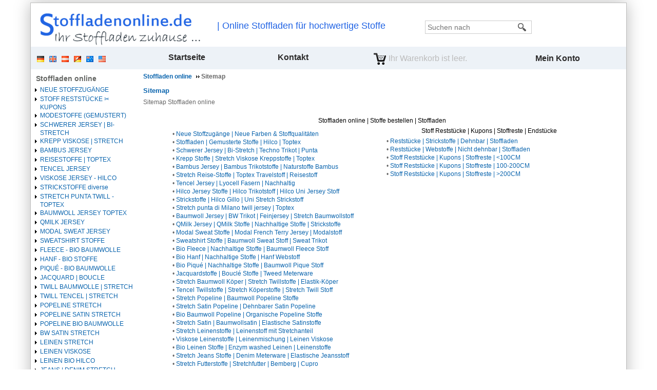

--- FILE ---
content_type: text/html; charset=utf-8
request_url: https://stoffladenonline.de/epages/ncs244637817.sf/?ObjectPath=/Shops/44637817/Categories/Sitemap
body_size: 11687
content:
<!DOCTYPE html>
<!--[if lt IE 7 ]> <html class="ie6" lang="de"> <![endif]-->
<!--[if IE 7 ]> <html class="ie7" lang="de"> <![endif]-->
<!--[if IE 8 ]> <html class="ie8" lang="de"> <![endif]-->
<!--[if IE 9 ]> <html class="ie9" lang="de"> <![endif]-->
<!--[if (gt IE 9)|!(IE)]><!--> <html lang="de" > <!--<![endif]-->

    <head><base href="https://stoffladenonline.de/epages/ncs244637817.sf/de_DE/" />

    <title>Sitemap - Stoffladen online  Ihr Stoffladen zuhause</title>
<meta name="viewport" content="width=device-width, initial-scale=1, maximum-scale=1" />

<meta http-equiv="X-UA-Compatible" content="IE=Edge" />





    <meta charset="utf-8" />

<script type="text/javascript">
window.onerror = function(msg, url, line) {
  try {
    var xmlHttp = new XMLHttpRequest();
    xmlHttp.open('POST', '?ObjectID=1&ViewAction=JSONLogClientError', true);
    xmlHttp.setRequestHeader("Content-type","application/x-www-form-urlencoded");
    xmlHttp.send("ErrorLocation=" + escape(url + " line " + line) +
      "&ErrorMessage=" + escape(msg) +
      "&Location=" + escape(document.location.href) +
      "&Referrer=" + escape(document.referrer)
    );
  }
  catch(e) {
    try { console.log(e.toString()); }
    catch(e) { }
  }
  return false;
}
</script>



<script type="text/javascript" src="https://stoffladenonline.de/epages/ncs244637817.sf/de_DE/?ViewAction=SF-ViewJQueryConfig&amp;ObjectID=34357&amp;CurrencyID=EUR&amp;CacheName=Store-7.97.0-0"></script>


<script type="text/javascript">

(function(require){

function config(a,b){config._(config.c[a]||(config.c[a]={}),b)}config.c=require.config=require.config||{};config._=function(a,b){for(var c in b)b[c]instanceof Object?config._(a[c]||(a[c]={}),b[c]):a[c]=b[c]};


config("jquery/canvas/canvastext", {
  fontRoot: ["", "WebRoot", "Store", "4EC6", "D398", "F26F", "8B3A", "DF1A", "596E", "84E2", "6167"].join("/")
});

config("ep", {
  baseUrl: ["https\u003A", "", "stoffladenonline\u002Ede", "epages", "ncs244637817\u002Esf", "de_DE", ""].join("/"),
  canonicalUrl: 'https\u003A\u002F\u002Fstoffladenonline\u002Ede\u002FSitemap',
  objectId: '44559',
  viewAction: 'View',
  storeFrontUrl: ["https\u003A", "", "stoffladenonline\u002Ede", "epages", "ncs244637817\u002Esf"].join("/"),
  requestProtocolAndServer: 'https\u003A\u002F\u002Fstoffladenonline\u002Ede',
  webUrj: ["http\u003A", "", "stoffladenonline\u002Ede", "epages", "ncs244637817\u002Esf", "\u003FObjectPath\u003D", "Shops", "44637817", "Categories", "Sitemap"].join("/"),
  webUrlSsl: ["https\u003A", "", "stoffladenonline\u002Ede", "epages", "ncs244637817\u002Esf", "\u003FObjectPath\u003D", "Shops", "44637817", "Categories", "Sitemap"].join("/"),
  google: {
    
  }
});

}(require));
</script>

<link   type="text/css"       href="/WebRoot/StoreTypes/7.97.0/Store/lib-min/package-sf.css" rel="stylesheet" />

<script type="text/javascript" src="/WebRoot/StoreTypes/7.97.0/Store/lib-min/package-sf.js"></script>



<script type="text/javascript">
    var jq = jQuery.noConflict();
</script>
<script type="text/javascript">
    require(["jquery/metaparse", "de_epages/design/inc/sf-initialize"]);

    
      
    require(["de_epages/externalcontent/dojogadgetfix"]);
    

    require(["ep/inject-sec-token"], function (ep) {
        ep.injectSecToken();
    });

    
</script>


<script type="text/javascript">
require([
  "jquery",
  "ep/sslswitch",
  "util/base64",
  'util/storage'
], function($, ep, base64, storage){

  var stored = storage.localStorage('Catalog::ProductLastViewed.list') || {},
    get =  '' ;

  if( get ){
    stored = $.extend(
      stored,
      base64.decode(get)
    );
  }



  

  var tstampMap = [],
    tstampHash = {},
    image =  undefined;

  


  for( var i in stored ){
    var tstamp = stored[i].tstamp;
    tstampMap.push( tstamp );
    tstampHash[ tstamp ] = stored[i];
  }

  tstampMap = tstampMap.sort().reverse(); // sort timestamp array;
  var store = {};
  for( var i=0,iLength=Math.min(tstampMap.length,10) ; i<iLength ; i++ ) {
    var product = tstampHash[ tstampMap[i] ];
    store[ product.id ] = product;
  }

  $(window)
    .on( 'beforeunload', function(){      // register new item on unload
      storage.localStorage( 'Catalog::ProductLastViewed.list', store );
    });

  // attach stored data on switch to ssl mode
  ep.sslSwitch.addHandle(function( event, form ){
    $('<input type="hidden">')
      .attr({
        name: 'ProductLastViewed',
        value: base64.encode(store)
      })
      .appendTo(form);
  });
});
</script>



<script type="text/javascript">
window.offscreenBuffering = true;
</script>


  
    <!-- Universal Analytics start -->
<script type="text/javascript">
    // Disable tracking if the opt-out cookie exists.
    var disableStr = 'ga-disable-UA-110430487-1';
    if (document.cookie.indexOf(disableStr + '=true') > -1) {
        window[disableStr] = true;
    }

    // Opt-out function
    function gaOptout() {
        document.cookie = disableStr + '=true; expires=Thu, 31 Dec 2099 23:59:59 UTC; path=/';
        window[disableStr] = true;
    }

    (function(i,s,o,g,r,a,m){i['GoogleAnalyticsObject']=r;i[r]=i[r]||function(){
    (i[r].q=i[r].q||[]).push(arguments)},i[r].l=1*new Date();a=s.createElement(o),
    m=s.getElementsByTagName(o)[0];a.async=1;a.src=g;m.parentNode.insertBefore(a,m)
    })(window,document,'script','//www.google-analytics.com/analytics.js','ga');

    var epUAConfig = 'auto';
    

    
        ga('create', 'UA-110430487-1', epUAConfig);
    
    ga('set', 'anonymizeIp', true);
</script>

    


    <script type="text/javascript">
        
            ga('send', 'pageview', {
              'page': '\u002FShops\u002F44637817\u002FCategories\u002FSitemap',
              'title': 'Sitemap'
            });
        
    </script>

<!-- Universal Analytics end -->

  






    <meta property="og:image" content="https://stoffladenonline.de/WebRoot/Store/Shops/44637817/Styles/Wedding/logo.png"/>
    <meta property="og:image:alt" content="Sitemap"/>
    <meta property="og:title" content="Sitemap" />
    <meta property="og:type" content="website" />
    
      <meta property="og:url" content="https://stoffladenonline.de/Sitemap" />
    
    <meta property="og:description" content="Sitemap Stoffladen online"/>



<link rel="shortcut icon" type="image/x-icon" href="/WebRoot/Store/Shops/44637817/favicon.ico" />


<meta name="description" content="Sitemap Stoffladen online" />




  <link rel="canonical" href="https://stoffladenonline.de/Sitemap" />
  
    
      
        <link rel="alternate" hreflang="de" href="https://stoffladenonline.de/Sitemap" >
      
    
      
        <link rel="alternate" hreflang="en" href="https://stoffladenonline.de/epages/ncs244637817.sf/en_GB/?ObjectPath=/Shops/44637817/Categories/Sitemap" >
      
    
  
  
    
      
        <link rel="alternate" hreflang="de-DE" href="https://stoffladenonline.de/Sitemap" >
      
        <link rel="alternate" hreflang="en-GB" href="https://stoffladenonline.de/epages/ncs244637817.sf/en_GB/?ObjectPath=/Shops/44637817/Categories/Sitemap" >
      
        <link rel="alternate" hreflang="de-AT" href="https://stoffladenonline.de/epages/ncs244637817.sf/de_AT/?ObjectPath=/Shops/44637817/Categories/Sitemap" >
      
        <link rel="alternate" hreflang="de-CH" href="https://stoffladenonline.de/epages/ncs244637817.sf/de_CH/?ObjectPath=/Shops/44637817/Categories/Sitemap" >
      
        <link rel="alternate" hreflang="en-AU" href="https://stoffladenonline.de/epages/ncs244637817.sf/en_AU/?ObjectPath=/Shops/44637817/Categories/Sitemap" >
      
        <link rel="alternate" hreflang="en-US" href="https://stoffladenonline.de/epages/ncs244637817.sf/en_US/?ObjectPath=/Shops/44637817/Categories/Sitemap" >
      
    
  




  <link href="/WebRoot/Store/Shops/44637817/Styles/Wedding/StorefrontStyle_4883.css" rel="stylesheet" type="text/css" />

  

  
    <!--[if IE]>
    <link href="/WebRoot/StoreTypes/7.97.0/Store/lib/de_epages/design/style-ie.css" rel="stylesheet" type="text/css" />
    <![endif]-->
    <style type="text/css">
      /* if IE 10 */
      @import url('/WebRoot/StoreTypes/7.97.0/Store/lib/de_epages/design/style-ie.css') screen and (-ms-high-contrast: active), (-ms-high-contrast: none);
    </style>





  
<script type="text/javascript">
try{
  window.onerror = window.onerrorbak;
}
catch(e){
}
</script>
  
<!-- Begin: User-defined HTML Head area -->

  <meta name="google-site-verification" content="GA_qzKGQ67SxdThTSmDJKE_HYPZAzLL9jVyUhfPE9AI" />
</HEAD>
<BODY>
<style type="text/css">
/* Top-uitlijning */
.AlignTop {
    vertical-align: top !important;
    width: 75%;
}

/* Specifieke stijl voor links binnen .ListItemProduct */
.ListItemProduct .Links {
    padding-bottom: 50px;
}

/* Breedte-optimalisatie */
.PercentWidth40 {
    width: 18% !important;
}

.HalfWidth, .PercentWidth50 {
    width: 20%;
}
</style>

<!-- End: User-defined HTML Head area -->
<script type="text/javascript">

(function(win){
  if( !jQuery.fn.jquerysdk ){
    jQuery.noConflict(true);

    var $ = jQuery,
      noConflict = $.config.noConflict;

    if( !noConflict ){
      win.$ = $;
    }
    else if( typeof noConflict == 'string' ){
      win[ noConflict ] = $;
    }
  }
  
    try{
      win.onerror = function() {
        return true;
      };
    }
    catch(e){
    }
  
})(window);
</script>










  
    
      
    
      
    
      
    
      
    
      
    
      
    
      
    
  


</head>

    

  
<body class="epages" lang="de"  itemscope itemtype="http://schema.org/WebPage">









  
    
    <div class="Layout1 GeneralLayout Div">

 
  <div class="NavBarRoof HorizontalNavBar">
    <div class="PropertyContainer">
      

 
  
  
  <div class="SizeContainer"></div>
  
  


    </div>
  </div>
 
 
  <div class="Header HorizontalNavBar">
    <div class="PropertyContainer">
      

 
  
  
  <div class="SizeContainer custom-container custom-left">
<div class="ShopLogo NavBarElement0">
  <a href="?ObjectPath=Categories" title="Stoffladen online  Ihr Stoffladen zuhause" class="ShowElement">
  <img src=
            "/WebRoot/Store/Shops/44637817/Styles/Wedding/logo.png"
            
        alt="Stoffladen online  Ihr Stoffladen zuhause"
        
        />
  </a>

</div>
<div class=" NavBarElement1" id="NavElement_157499">
  
  <div class="NavigationText " >
  <p>&nbsp;</p>

<h1><font color="#2063e4">&nbsp;&nbsp;&nbsp;&nbsp;&nbsp; | Online Stoffladen für hochwertige Stoffe</font></h1>

<p>&nbsp;</p>
  </div>
  
</div>


<div class="SearchElement NavBarElement2">

    
      
    
  
    



  <form class="ep-js" data-js=".uiForm()" id="RemoteSearch2" action="?" method="get">
    <div class="Entry">
        <div class="InputField SearchForm horizontal-search">
            <input type="hidden" name="ObjectID" value="34357" />
            <input type="hidden" name="ViewAction" value="FacetedSearchProducts"/>
            <input class="Search" type="text" maxlength="255" name="SearchString" id="RemoteSearchSuggest2" placeholder="Suchen nach" autocomplete="off" />
            <button name="SearchButton" type="submit" title="Suche starten" class="search-button">
              <span class="ep-sprite ep-sprite-s ep-uiInput-buttonSpriteOnly Icon SearchIcon"></span>
            </button>
        </div>
        <script type="text/javascript">
        jQuery.ready("de_epages.remotesearch.ui.suggest",function($){
          de_epages("#RemoteSearchSuggest2")
            .remotesearchUiSuggest({
              required: true,
              suggestUrl : "\u002Frs\u002Fproduct\u002FStore\u002F4F8EC6AE-F0F0-E1C0-6C93-596E84E27C7C\u002Fsuggest\u002Fjsonp\u003Flang\u003Dde",
              showError: false,
              navbar: "Header"
            });
        });
        </script>
    </div>
  </form>




  

</div>
</div>
  <div class="SizeContainer custom-container custom-right">

<div class="SearchElement NavBarElement3">

    
      
    
  
    



  <form class="ep-js" data-js=".uiForm()" id="RemoteSearch3" action="?" method="get">
    <div class="Entry">
        <div class="InputField SearchForm horizontal-search">
            <input type="hidden" name="ObjectID" value="34357" />
            <input type="hidden" name="ViewAction" value="FacetedSearchProducts"/>
            <input class="Search" type="text" maxlength="255" name="SearchString" id="RemoteSearchSuggest3" placeholder="Suchen nach" autocomplete="off" />
            <button name="SearchButton" type="submit" title="Suche starten" class="search-button">
              <span class="ep-sprite ep-sprite-s ep-uiInput-buttonSpriteOnly Icon SearchIcon"></span>
            </button>
        </div>
        <script type="text/javascript">
        jQuery.ready("de_epages.remotesearch.ui.suggest",function($){
          de_epages("#RemoteSearchSuggest3")
            .remotesearchUiSuggest({
              required: true,
              suggestUrl : "\u002Frs\u002Fproduct\u002FStore\u002F4F8EC6AE-F0F0-E1C0-6C93-596E84E27C7C\u002Fsuggest\u002Fjsonp\u003Flang\u003Dde",
              showError: false,
              navbar: "Header"
            });
        });
        </script>
    </div>
  </form>




  

</div>


<div class="SearchElement NavBarElement4">

    
      
    
  
    



  <form class="ep-js" data-js=".uiForm()" id="RemoteSearch4" action="?" method="get">
    <div class="Entry">
        <div class="InputField SearchForm horizontal-search">
            <input type="hidden" name="ObjectID" value="34357" />
            <input type="hidden" name="ViewAction" value="FacetedSearchProducts"/>
            <input class="Search" type="text" maxlength="255" name="SearchString" id="RemoteSearchSuggest4" placeholder="Suchen nach" autocomplete="off" />
            <button name="SearchButton" type="submit" title="Suche starten" class="search-button">
              <span class="ep-sprite ep-sprite-s ep-uiInput-buttonSpriteOnly Icon SearchIcon"></span>
            </button>
        </div>
        <script type="text/javascript">
        jQuery.ready("de_epages.remotesearch.ui.suggest",function($){
          de_epages("#RemoteSearchSuggest4")
            .remotesearchUiSuggest({
              required: true,
              suggestUrl : "\u002Frs\u002Fproduct\u002FStore\u002F4F8EC6AE-F0F0-E1C0-6C93-596E84E27C7C\u002Fsuggest\u002Fjsonp\u003Flang\u003Dde",
              showError: false,
              navbar: "Header"
            });
        });
        </script>
    </div>
  </form>




  

</div>
</div>
  
  


    </div>
  </div>
  <div class="NavBarTop HorizontalNavBar">
    <div class="PropertyContainer">
      

 
  
  
  <div class="SizeContainer custom-container custom-left"><div class="LocaleFlags NavBarElement0">
  <a href="../de_DE/?ViewObjectPath=%2FShops%2F44637817%2FCategories%2FSitemap"><img src="/WebRoot/StoreTypes/7.97.0/Store/SF/Locales/de_DE.gif" alt="Land/Sprache wechseln: Deutschland (Deutsch)" title="Land/Sprache wechseln: Deutschland (Deutsch)"/></a>
  <a href="../en_GB/?ViewObjectPath=%2FShops%2F44637817%2FCategories%2FSitemap"><img src="/WebRoot/StoreTypes/7.97.0/Store/SF/Locales/en_GB.gif" alt="Land/Sprache wechseln: United Kingdom (English)" title="Land/Sprache wechseln: United Kingdom (English)"/></a>
  <a href="../de_AT/?ViewObjectPath=%2FShops%2F44637817%2FCategories%2FSitemap"><img src="/WebRoot/StoreTypes/7.97.0/Store/SF/Locales/de_AT.gif" alt="Land/Sprache wechseln: Österreich (Deutsch)" title="Land/Sprache wechseln: Österreich (Deutsch)"/></a>
  <a href="../de_CH/?ViewObjectPath=%2FShops%2F44637817%2FCategories%2FSitemap"><img src="/WebRoot/StoreTypes/7.97.0/Store/SF/Locales/de_CH.gif" alt="Land/Sprache wechseln: Suisse / Schweiz (Deutsch)" title="Land/Sprache wechseln: Suisse / Schweiz (Deutsch)"/></a>
  <a href="../en_AU/?ViewObjectPath=%2FShops%2F44637817%2FCategories%2FSitemap"><img src="/WebRoot/StoreTypes/7.97.0/Store/SF/Locales/en_AU.gif" alt="Land/Sprache wechseln: Australia (English)" title="Land/Sprache wechseln: Australia (English)"/></a>
  <a href="../en_US/?ViewObjectPath=%2FShops%2F44637817%2FCategories%2FSitemap"><img src="/WebRoot/StoreTypes/7.97.0/Store/SF/Locales/en_US.gif" alt="Land/Sprache wechseln: United States (English)" title="Land/Sprache wechseln: United States (English)"/></a>
</div>
<div class="NavigationElement  NavBarElement1"
     ><a href="?ObjectPath=/Shops/44637817/Categories">Startseite</a></div>
<div class="NavigationElement  NavBarElement2"><a href="?ObjectPath=/Shops/44637817/Categories/ContactForm">Kontakt</a></div>
</div>
  <div class="SizeContainer custom-container custom-right">




 

<div class="NavBarElement3 BasketBox NavElementIcon ">

  
    <span>
      <img src="/WebRoot/StoreTypes/7.97.0/Store/SF/Icon/WireframeBlack/ico_m_basket.png" class="FloatLeft" alt="Warenkorb" />
    </span>
  

  
    <span>Ihr Warenkorb ist leer.</span>
  

  

</div>

<div class="NavigationElement NavBarElement4 " >
  <a rel="nofollow" class="Action " href="https://stoffladenonline.de/epages/ncs244637817.sf/de_DE/?ObjectPath=/Shops/44637817&amp;ViewAction=ViewMyAccount">Mein Konto</a>
</div></div>
  
  


    </div>
  </div>
 
  <div class="Middle">
 
  
    <!--[if IE 7]><span id="NavBarLeftFix"></span><![endif]-->
    <div class="NavBarLeft VerticalNavBar">
      
<div class="PropertyContainer">
  <div class="SizeContainer">





<div class="ContextBox CategoriesBox NavBarElement0" id="NavElement_34495">
  <div class="BoxContainer">
    <a class="ContextBoxHead" href="?ObjectPath=/Shops/44637817/Categories">
      <span>Stoffladen online</span>
    </a>
    <div class="ContextBoxBody CategoriesTreeBox" id="NavBarElementID34495">
     
        
        
<ul>
  
    
    
    
      <li class="Category-6146802  ">

      
        <a  href="?ObjectPath=/Shops/44637817/Categories/%22Neue%20Meterware%22">NEUE STOFFZUGÄNGE  </a>
      
      
        
      
      </li>
    
  
    
    
    
      <li class="Category-34685    jstree-closed  ">

      
        <a  href="?ObjectPath=/Shops/44637817/Categories/Stoffreste">STOFF RESTSTÜCKE ✂️️ KUPONS  </a>
      
      
        
      
      </li>
    
  
    
    
    
      <li class="Category-34428  ">

      
        <a  href="?ObjectPath=/Shops/44637817/Categories/%22Stoffe%20gemustert%22">MODESTOFFE (GEMUSTERT)  </a>
      
      
        
      
      </li>
    
  
    
    
    
      <li class="Category-34429  ">

      
        <a  href="?ObjectPath=/Shops/44637817/Categories/%22Schwerer%20Jersey%22">SCHWERER JERSEY | BI-STRETCH  </a>
      
      
        
      
      </li>
    
  
    
    
    
      <li class="Category-138871  ">

      
        <a  href="?ObjectPath=/Shops/44637817/Categories/%22Krepp%20Stoffe%22">KREPP VISKOSE | STRETCH  </a>
      
      
        
      
      </li>
    
  
    
    
    
      <li class="Category-5007485  ">

      
        <a  href="?ObjectPath=/Shops/44637817/Categories/Bambus">BAMBUS JERSEY  </a>
      
      
        
      
      </li>
    
  
    
    
    
      <li class="Category-5943557  ">

      
        <a  href="?ObjectPath=/Shops/44637817/Categories/Reisestoffe">REISESTOFFE | TOPTEX  </a>
      
      
        
      
      </li>
    
  
    
    
    
      <li class="Category-4992630  ">

      
        <a  href="?ObjectPath=/Shops/44637817/Categories/%22Tencel%20Jersey%22">TENCEL JERSEY  </a>
      
      
        
      
      </li>
    
  
    
    
    
      <li class="Category-34427  ">

      
        <a  href="?ObjectPath=/Shops/44637817/Categories/%22Hilco%20uni%20Jersey%20Stoffe%22">VISKOSE JERSEY - HILCO  </a>
      
      
        
      
      </li>
    
  
    
    
    
      <li class="Category-5620024  ">

      
        <a  href="?ObjectPath=/Shops/44637817/Categories/Strickstoffe">STRICKSTOFFE diverse  </a>
      
      
        
      
      </li>
    
  
    
    
    
      <li class="Category-5721049  ">

      
        <a  href="?ObjectPath=/Shops/44637817/Categories/%22Punta%20Twill%22">STRETCH PUNTA TWILL - TOPTEX  </a>
      
      
        
      
      </li>
    
  
    
    
    
      <li class="Category-238273  ">

      
        <a  href="?ObjectPath=/Shops/44637817/Categories/Baumwoll_Jersey">BAUMWOLL JERSEY TOPTEX  </a>
      
      
        
      
      </li>
    
  
    
    
    
      <li class="Category-94851  ">

      
        <a  href="?ObjectPath=/Shops/44637817/Categories/QMilk">QMILK JERSEY  </a>
      
      
        
      
      </li>
    
  
    
    
    
      <li class="Category-3744202  ">

      
        <a  href="?ObjectPath=/Shops/44637817/Categories/%22Modal%20Sweat%20Jersey%22">MODAL SWEAT JERSEY  </a>
      
      
        
      
      </li>
    
  
    
    
    
      <li class="Category-65341  ">

      
        <a  href="?ObjectPath=/Shops/44637817/Categories/Sweatshirt">SWEATSHIRT STOFFE  </a>
      
      
        
      
      </li>
    
  
    
    
    
      <li class="Category-5354693  ">

      
        <a  href="?ObjectPath=/Shops/44637817/Categories/%22Bio%20Fleece%22">FLEECE - BIO BAUMWOLLE  </a>
      
      
        
      
      </li>
    
  
    
    
    
      <li class="Category-5443710  ">

      
        <a  href="?ObjectPath=/Shops/44637817/Categories/%22Bio%20Hanf%22">HANF - BIO STOFFE  </a>
      
      
        
      
      </li>
    
  
    
    
    
      <li class="Category-5356587  ">

      
        <a  href="?ObjectPath=/Shops/44637817/Categories/%22Bio%20Piqu%C3%A9%22">PIQUÉ - BIO BAUMWOLLE  </a>
      
      
        
      
      </li>
    
  
    
    
    
      <li class="Category-419603  ">

      
        <a  href="?ObjectPath=/Shops/44637817/Categories/Jacquard">JACQUARD | BOUCLE  </a>
      
      
        
      
      </li>
    
  
    
    
    
      <li class="Category-34678  ">

      
        <a  href="?ObjectPath=/Shops/44637817/Categories/%22Stretch%20K%C3%B6per%22">TWILL BAUMWOLLE | STRETCH  </a>
      
      
        
      
      </li>
    
  
    
    
    
      <li class="Category-5008478  ">

      
        <a  href="?ObjectPath=/Shops/44637817/Categories/%22Tencel%20Twill%22">TWILL TENCEL | STRETCH  </a>
      
      
        
      
      </li>
    
  
    
    
    
      <li class="Category-34679  ">

      
        <a  href="?ObjectPath=/Shops/44637817/Categories/%22Stretch%20Popeline%22">POPELINE STRETCH  </a>
      
      
        
      
      </li>
    
  
    
    
    
      <li class="Category-6148206  ">

      
        <a  href="?ObjectPath=/Shops/44637817/Categories/%22Stretch%20Popeline%20Satin%22">POPELINE SATIN STRETCH  </a>
      
      
        
      
      </li>
    
  
    
    
    
      <li class="Category-3795585  ">

      
        <a  href="?ObjectPath=/Shops/44637817/Categories/%22Bio%20Popeline%22">POPELINE BIO BAUMWOLLE  </a>
      
      
        
      
      </li>
    
  
    
    
    
      <li class="Category-34681  ">

      
        <a  href="?ObjectPath=/Shops/44637817/Categories/%22Stretch%20Satin%22">BW SATIN STRETCH  </a>
      
      
        
      
      </li>
    
  
    
    
    
      <li class="Category-34677  ">

      
        <a  href="?ObjectPath=/Shops/44637817/Categories/Stretch_leinen">LEINEN STRETCH  </a>
      
      
        
      
      </li>
    
  
    
    
    
      <li class="Category-777146  ">

      
        <a  href="?ObjectPath=/Shops/44637817/Categories/ViskoseLeinen">LEINEN VISKOSE  </a>
      
      
        
      
      </li>
    
  
    
    
    
      <li class="Category-146313  ">

      
        <a  href="?ObjectPath=/Shops/44637817/Categories/%22Hilco%20Bio%20Leinen%22">LEINEN BIO HILCO  </a>
      
      
        
      
      </li>
    
  
    
    
    
      <li class="Category-35018  ">

      
        <a  href="?ObjectPath=/Shops/44637817/Categories/Jeans_Stoffe">JEANS | DENIM STRETCH  </a>
      
      
        
      
      </li>
    
  
    
    
    
      <li class="Category-149469  ">

      
        <a  href="?ObjectPath=/Shops/44637817/Categories/%22Stretch%20Futterstoffe%22">FUTTERSTOFFE STRETCH | CUPRO  </a>
      
      
        
      
      </li>
    
  
    
    
    
      <li class="Category-35043  ">

      
        <a  href="?ObjectPath=/Shops/44637817/Categories/Futterstoffe">FUTTERSTOFFE VISKOSE | CUPRO  </a>
      
      
        
      
      </li>
    
  
    
    
    
      <li class="Category-2090321  ">

      
        <a  href="?ObjectPath=/Shops/44637817/Categories/%22Jacquard%20Futter%22">FUTTERSTOFFE JACQUARD  </a>
      
      
        
      
      </li>
    
  
    
    
    
      <li class="Category-34680  ">

      
        <a  href="?ObjectPath=/Shops/44637817/Categories/Wollgabardine">GABARDINE WOLLE MISCH.  </a>
      
      
        
      
      </li>
    
  
    
    
    
      <li class="Category-5640047  ">

      
        <a  href="?ObjectPath=/Shops/44637817/Categories/%22Stretch%20Wollgabardine%22">GABARDINE WOLLE | STRETCH  </a>
      
      
        
      
      </li>
    
  
    
    
    
      <li class="Category-150266  ">

      
        <a  href="?ObjectPath=/Shops/44637817/Categories/%22Stretch%20Gabardine%22">GABARDINE BI-STRETCH  </a>
      
      
        
      
      </li>
    
  
    
    
    
      <li class="Category-3225163  ">

      
        <a  href="?ObjectPath=/Shops/44637817/Categories/%22Stretch%20Bambus%20Gabardine%22">GABARDINE BAMBUS STRETCH  </a>
      
      
        
      
      </li>
    
  
    
    
    
      <li class="Category-210647  ">

      
        <a  href="?ObjectPath=/Shops/44637817/Categories/Merino">WOLLSTOFFE | MERINO  </a>
      
      
        
      
      </li>
    
  
    
    
    
      <li class="Category-1340284  ">

      
        <a  href="?ObjectPath=/Shops/44637817/Categories/Lederimitate">LEDER IMITATE | KUNSTLEDER  </a>
      
      
        
      
      </li>
    
  
    
    
    
      <li class="Category-1783798  ">

      
        <a  href="?ObjectPath=/Shops/44637817/Categories/%22Sportstoff%20Schwimmstoff%22">SPORT | SCHWIMM | OUTDOOR  </a>
      
      
        
      
      </li>
    
  
    
    
    
      <li class="Category-4011757  ">

      
        <a  href="?ObjectPath=/Shops/44637817/Categories/Schnittmusterheft">SCHNITTMUSTER HEFTE  </a>
      
      
        
      
      </li>
    
  
    
    
    
      <li class="Category-6182388  ">

      
        <a  href="?ObjectPath=/Shops/44637817/Categories/%22%C3%9Cberraschungspakete%22">ÜBERRASCHUNGSPAKETE ✂️️  </a>
      
      
        
      
      </li>
    
  
    
    
    
      <li class="Category-93899  ">

      
        <a  href="?ObjectPath=/Shops/44637817/Categories/Reduzierte_Stoffe">METERWARE AUSVERKAUF  </a>
      
      
        
      
      </li>
    
  
    
    
    
      <li class="Category-34432  ">

      
        <a  href="?ObjectPath=/Shops/44637817/Categories/AboutUs">★★ ÜBER UNS ★★  </a>
      
      
        
      
      </li>
    
  
</ul>

     
    </div>
  </div>
</div>

<script type="text/javascript">
// <![CDATA[
require([
    'ep',
    'jquery/jstree',
    'jquery/jstree/themes',
    'jquery/jstree/html_data',

    "$ready!"
], function ($, jstree, themes, html_data) {

  var treeElem = $("#"+"NavBarElementID34495");

  if( treeElem.has('ul').length ){
    treeElem.jstree({
      "core": {
        "initially_open": [
          "SitemapTreeRootNode"
        ],
        "animation": !(document.all && !document.querySelector)
      },
      "plugins": [
        "themes",
        "html_data"
      ],
      "themes" : {
        "theme" : "classic",
        "dots" : true,
        "icons" : false
      },
      "html_data": {
        "data": treeElem.html(),
        "ajax": {
          "url": ep.config.baseUrl,
          "data": function( elem ){
            return {
                "ViewAction":	"ViewSubCategoriesSnipplet",
                "ObjectID":		(/(?:^|\s*)Category-(\d+)(?:\s*|$)/).exec( elem.attr('class') )[1],
                "_":			"1769010233"
              }
          }
        }
      }
    });

    // manipulate events "before" standard routines are executed
    treeElem.on("before.jstree", function(e, data){
      // if open_node event is fired
      if(data.func === "open_node"){
        var $toggleLink = data.args[0].children('a[data-not_allowed]');
        // if a link was clicked and the user has not the permissions to follow it (data-not_allowed="1")
        if($toggleLink.length && ($toggleLink.data('not_allowed')===1)){
          e.stopImmediatePropagation();
          return false;
        }
      }
    });
  }
});
// ]]>
</script>




            <div class="ContextBox NavBarElement1 BasketBox" id="NavElement_34496">
              <div class="BoxContainer">
                
                  <div class="ContextBoxHead">
                    <span>Warenkorb</span>
                  </div>
                
                
                  <div class="ContextBoxBody">
                    Ihr Warenkorb ist leer.
                  </div>
                
              </div>
            </div>



<div class="ContextBox NavBarElement2" id="NavElement_34499">
  <div class="BoxContainer LoginBox">
  
    <div class="ContextBoxHead">
      <span>Anmeldung</span>
    </div>
    <form id="loginBoxForm2" class=" ep-js" data-js=".uiForm()" action="https://stoffladenonline.de/epages/ncs244637817.sf/de_DE/?ObjectPath=/Shops/44637817/Categories/Sitemap" method="post">
      <div class="ContextBoxBody">
      
        <input type="hidden" name="ChangeAction" value="SaveLoginForm" />
        <input type="hidden" name="RegistrationObjectID" value="34357" />
        <input type="hidden" name="ErrorAction" value="View" />
        <input type="hidden" name="ErrorObjectID" value="44559" />
        <input type="hidden" name="Origin" value="NavBar" />
        <div class="Entry">
          <div class="InputLabelling">E-Mail-Adresse</div>
          <div class="InputField">
            <input class="ep-js" data-js=".uiValidate({required:true  })" type="text" name="Login" value="" />
          </div>
        </div>
        <div class="Entry">
          <div class="InputLabelling">Kennwort</div>
          <div class="InputField">
            <input class="ep-js" data-js=".uiValidate({required:true  })" name="Password" type="password" value="" />
          </div>
        </div>
        <button class="LoginButton ep-js" data-js=".uiInput()" type="submit" value="Anmelden">Anmelden</button>
      </div>
    </form>
      <div class="ContextBoxBody">

  <a class="Action" href="?ObjectPath=/Shops/44637817&amp;ViewAction=ViewLostPassword"
                                                        rel="nofollow" >Kennwort vergessen?</a><br />

  
  <a rel="nofollow" class="Action RegisterLink NavBarElement2 " href="https://stoffladenonline.de/epages/ncs244637817.sf/de_DE/?ObjectPath=/Shops/44637817&amp;ViewAction=ViewRegistration">Konto erstellen</a>


      </div>


  
  </div>
</div>


<div class="ContextBox NavBarElement3" id="NavElement_34695">
  <div class="BoxContainer">
    <div class="ContextBoxHead">
      
        <span ></span>
      
    </div>
    <div class="ContextBoxBody" >
      
        <div> <p style="text-align: center;"><a href="?ObjectPath=/Shops/44637817/Categories/CustomerInformation"><img alt="Hilco Stoffe | Stoffladen online" src="/WebRoot/Store/Shops/44637817/MediaGallery//Logos/Hilco_Stoffladen_online.jpg" style="width: 135px; height: 63px;" title="Hilco Stoffe | Stoffladen online" /></a></p>

<p style="text-align: center;"><a href="?ObjectPath=/Shops/44637817/Categories/CustomerInformation"><img alt="Toptex Modestoffe | Online kaufen" src="/WebRoot/Store/Shops/44637817/MediaGallery//Logos/Toptex_Modestoffe.png" style="width: 135px; height: 42px;" title="Toptex Modestoffe | Online kaufen" /></a></p>

<p style="text-align: center;"><a data-link-type="additional" data-type="linkpicker" href="?ViewAction=ViewNewsletter&amp;ObjectPath=/Shops/44637817"><img alt="Sign up Newsletter Stoffladen online" src="/WebRoot/Store/Shops/44637817/MediaGallery/Logos/Sign_up_Newsletter.png" style="width: 135px; height: 42px;" title="Sign up Newsletter Stoffladen online" /></a></p>

<p style="text-align: center;"><a href="?ObjectPath=/Shops/44637817/Categories/CustomerInformation"><img alt="Paypal_Stoffladen_online.png" src="/WebRoot/Store/Shops/44637817/MediaGallery/Logos/Paypal_Stoffladen_online.png" style="border: 0px" /></a><br />
<br />
<a href="?ObjectPath=/Shops/44637817/Categories/CustomerInformation"><img alt="HTTPS Save shopping | Stoffladen" src="/WebRoot/Store/Shops/44637817/MediaGallery/Logos/HTTPS_Save_shopping.png" style="width: 135px; height: 38px;" title="HTTPS Save shopping | Stoffladen" /></a><br />
<a href="?ObjectPath=/Shops/44637817/Categories/CustomerInformation"><img alt="Durchgefüht von Mollie" src="/WebRoot/Store/Shops/44637817/MediaGallery/Logos/Powered_by_Badge__2x.jpg" style="width: 135px; height: 22px;" title="Durchgefüht von Mollie" /></a><br />
<a href="?ObjectPath=/Shops/44637817/Categories/CustomerInformation"><img alt="Sichere Zahlungen durchgeführt von Mollie" src="/WebRoot/Store/Shops/44637817/MediaGallery/Logos/Secure_payments_powered_by_Mollie_-_Cards,_iDeal,_PayPal,_Sofort__2x.jpg" style="width: 135px; height: 29px;" title="Sichere Zahlungen durchgeführt von Mollie" /></a><br />
<a href="?ObjectPath=/Shops/44637817/Categories/CustomerInformation"><img alt="Mollie Zahlungen" src="/WebRoot/Store/Shops/44637817/MediaGallery/Logos/Mollie.png" style="width: 135px; height: 44px;" title="Mollie Zahlungen" /></a></p>

<p style="text-align: center;"><a data-link-type="external" data-type="linkpicker" href="https://www.instagram.com/stoffladenonline.de/"><img alt="Instagram Stoffladenonline.de" src="/WebRoot/Store/Shops/44637817/MediaGallery/Logos/Instagram_Stoffladenonline.png" style="width: 135px; height: 54px;" title="Instagram Stoffladenonline.de" /></a></p></div>
      
    </div>
  </div>
</div>

<script type="text/x-jquery-tmpl" id="NavElement_97135">
  <div class="ContextBox ProductLastViewedBox NavBarElement4" id="NavElement_97135">
    <div class="BoxContainer">
      <div class="ContextBoxHead">
        <span>Zuletzt gesehen</span>
      </div>
      <div class="ContextBoxBody">
      </div>
    </div>
  </div>
</script>
<script type="text/javascript">
require([
  "jquery",
  "util/storage",
  "de_epages/catalog/ui/productlastviewed",
  "jquery/tmpl",
  "$ready!"
], function ($, storage) {
    if( !$.isEmptyObject( storage.localStorage('Catalog::ProductLastViewed.list') || {} ) ){
      var scriptBoxElem = $("#"+"NavElement_97135"),
        boxElem = scriptBoxElem.tmpl();

      scriptBoxElem.replaceWith( boxElem );

      boxElem.find(".ContextBoxBody")
        .catalogUiProductLastViewed({maxItems: 5 });
    }
});
</script>

<div class="ContextBox NavBarElement5" id="NavElement_97145">
  <div class="BoxContainer">
    <div class="ContextBoxHead">
      <span>Newsletter</span>
     </div>
    <div>
      <form id="SubscribeNewsletterBoxForm5" class="ep-js" data-js=".uiForm()" action="?ObjectPath=/Shops/44637817&amp;ViewAction=ViewNewsletter" method="post">
        <div class="ContextBoxBody">
        
        
        
          <input type="hidden" name="ChangeAction" value="RequestNewsletter" />
          <input type="hidden" name="SetUnsubscribed" value="1" />
        
          <div class="InputLabelling">Name <span class="AdditionalInfo">(optional)</span></div>
          
          <div class="InputField">
            <input class="ep-js" data-js=" ep.uiInput() "
                   type="text" name="Name" value=""
                   maxlength="30" />
          </div>
          <div class="InputLabelling">E-Mail</div>
            <input class="ep-js DisplayBlock" data-js=" ep.uiInput() " type="email" name="EMail" value="" />
            <div class="MarginTop MarginBottom">
            



            </div>
            <button class="SmallTopMargin ep-js" data-js=".uiInput()" type="submit" value="Abonnieren" onclick="this.form.SetUnsubscribed.value='0'">Abonnieren</button>
          </div>
        
        <div class="ContextBoxBody">
          <a class="Action ClearLeft" rel="nofollow" href="?ObjectPath=/Shops/44637817&amp;ViewAction=ViewNewsletter">Abbestellen</a>
        </div>
      </form>
    </div>
  </div>
</div>


  </div>
</div>

    </div>
  
  
 
    <!--[if IE 7]><span id="ContentAreaFix"></span><![endif]-->
    <div class="ContentArea">
      <div class="ContentAreaInner">
        <div class="ContentAreaWrapper">
          
  

<h3 class="BottomMargin BreadCrumbs" itemscope itemtype="http://schema.org/BreadcrumbList">


  
    <span itemscope itemprop="itemListElement" itemtype="http://schema.org/ListItem">
      <a itemprop="item" class="BreadcrumbItem" href="?ObjectPath=/Shops/44637817/Categories">
        <span itemprop="name">Stoffladen online</span>
      </a>
      <meta itemprop="position" content="1" />
      
    </span>
  

  





  <span itemscope itemprop="itemListElement" itemtype="http://schema.org/ListItem">
    <link itemprop="url" href="http://stoffladenonline.de/epages/ncs244637817.sf/?ObjectPath=/Shops/44637817/Categories/Sitemap" />
  
    <span itemprop="name" class="BreadcrumbLastItem">Sitemap</span>
  
    <meta itemprop="position" content="2" />
  </span>
</h3>


<div class="SiteMap">
  <h1 itemprop="name">Sitemap</h1>
  <div itemprop="description text">Sitemap Stoffladen online</div>
  
    
    <br/>
      <div class="SiteMapContainer">
        <div class="ProductListHead TextCenter"><div class="InnerHead"><a class="SiteMapLink" href="?ObjectPath=/Shops/44637817/Categories">Stoffladen online | Stoffe bestellen | Stoffladen</a></div></div>
        <div class="SiteMapBackground FloatLeft">
          <div class="SiteMapLeft FloatLeft">
            <div class="SiteMapLeftInner">
              <div>
              
                
                <span>&#8226; <a href="?ObjectPath=/Shops/44637817/Categories/%22Neue%20Meterware%22" >Neue Stoffzugänge | Neue Farben &amp; Stoffqualitäten</a></span><br/>
                
              
                
              
                
                <span>&#8226; <a href="?ObjectPath=/Shops/44637817/Categories/%22Stoffe%20gemustert%22" >Stoffladen | Gemusterte Stoffe | Hilco | Toptex</a></span><br/>
                
              
                
                <span>&#8226; <a href="?ObjectPath=/Shops/44637817/Categories/%22Schwerer%20Jersey%22" >Schwerer Jersey | Bi-Stretch | Techno Trikot | Punta</a></span><br/>
                
              
                
                <span>&#8226; <a href="?ObjectPath=/Shops/44637817/Categories/%22Krepp%20Stoffe%22" >Krepp Stoffe | Stretch Viskose Kreppstoffe | Toptex</a></span><br/>
                
              
                
                <span>&#8226; <a href="?ObjectPath=/Shops/44637817/Categories/Bambus" >Bambus Jersey | Bambus Trikotstoffe | Naturstoffe Bambus</a></span><br/>
                
              
                
                <span>&#8226; <a href="?ObjectPath=/Shops/44637817/Categories/Reisestoffe" >Stretch Reise-Stoffe | Toptex Travelstoff | Reisestoff</a></span><br/>
                
              
                
                <span>&#8226; <a href="?ObjectPath=/Shops/44637817/Categories/%22Tencel%20Jersey%22" >Tencel Jersey | Lyocell Fasern | Nachhaltig</a></span><br/>
                
              
                
                <span>&#8226; <a href="?ObjectPath=/Shops/44637817/Categories/%22Hilco%20uni%20Jersey%20Stoffe%22" >Hilco Jersey Stoffe | Hilco Trikotstoff | Hilco Uni Jersey Stoff</a></span><br/>
                
              
                
                <span>&#8226; <a href="?ObjectPath=/Shops/44637817/Categories/Strickstoffe" >Strickstoffe | Hilco Gillo | Uni Stretch Strickstoff</a></span><br/>
                
              
                
                <span>&#8226; <a href="?ObjectPath=/Shops/44637817/Categories/%22Punta%20Twill%22" >Stretch punta di Milano twill jersey | Toptex</a></span><br/>
                
              
                
                <span>&#8226; <a href="?ObjectPath=/Shops/44637817/Categories/Baumwoll_Jersey" >Baumwoll Jersey | BW Trikot | Feinjersey | Stretch Baumwollstoff</a></span><br/>
                
              
                
                <span>&#8226; <a href="?ObjectPath=/Shops/44637817/Categories/QMilk" >QMilk Jersey | QMilk Stoffe | Nachhaltige Stoffe | Strickstoffe</a></span><br/>
                
              
                
                <span>&#8226; <a href="?ObjectPath=/Shops/44637817/Categories/%22Modal%20Sweat%20Jersey%22" >Modal Sweat Stoffe | Modal French Terry Jersey | Modalstoff</a></span><br/>
                
              
                
                <span>&#8226; <a href="?ObjectPath=/Shops/44637817/Categories/Sweatshirt" >Sweatshirt Stoffe | Baumwoll Sweat Stoff | Sweat Trikot</a></span><br/>
                
              
                
                <span>&#8226; <a href="?ObjectPath=/Shops/44637817/Categories/%22Bio%20Fleece%22" >Bio Fleece | Nachhaltige Stoffe | Baumwoll Fleece Stoff</a></span><br/>
                
              
                
                <span>&#8226; <a href="?ObjectPath=/Shops/44637817/Categories/%22Bio%20Hanf%22" >Bio Hanf | Nachhaltige Stoffe | Hanf Webstoff</a></span><br/>
                
              
                
                <span>&#8226; <a href="?ObjectPath=/Shops/44637817/Categories/%22Bio%20Piqu%C3%A9%22" >Bio Piqué | Nachhaltige Stoffe | Baumwoll Pique Stoff</a></span><br/>
                
              
                
                <span>&#8226; <a href="?ObjectPath=/Shops/44637817/Categories/Jacquard" >Jacquardstoffe | Bouclé Stoffe | Tweed Meterware</a></span><br/>
                
              
                
                <span>&#8226; <a href="?ObjectPath=/Shops/44637817/Categories/%22Stretch%20K%C3%B6per%22" >Stretch Baumwoll Köper | Stretch Twillstoffe | Elastik-Köper</a></span><br/>
                
              
                
                <span>&#8226; <a href="?ObjectPath=/Shops/44637817/Categories/%22Tencel%20Twill%22" >Tencel Twillstoffe | Stretch Köperstoffe | Stretch Twill Stoff</a></span><br/>
                
              
                
                <span>&#8226; <a href="?ObjectPath=/Shops/44637817/Categories/%22Stretch%20Popeline%22" >Stretch Popeline | Baumwoll Popeline Stoffe</a></span><br/>
                
              
                
                <span>&#8226; <a href="?ObjectPath=/Shops/44637817/Categories/%22Stretch%20Popeline%20Satin%22" >Stretch Satin Popeline | Dehnbarer Satin Popeline</a></span><br/>
                
              
                
                <span>&#8226; <a href="?ObjectPath=/Shops/44637817/Categories/%22Bio%20Popeline%22" >Bio Baumwoll Popeline | Organische Popeline Stoffe</a></span><br/>
                
              
                
                <span>&#8226; <a href="?ObjectPath=/Shops/44637817/Categories/%22Stretch%20Satin%22" >Stretch Satin | Baumwollsatin | Elastische Satinstoffe</a></span><br/>
                
              
                
                <span>&#8226; <a href="?ObjectPath=/Shops/44637817/Categories/Stretch_leinen" >Stretch Leinenstoffe | Leinenstoff mit Stretchanteil</a></span><br/>
                
              
                
                <span>&#8226; <a href="?ObjectPath=/Shops/44637817/Categories/ViskoseLeinen" >Viskose Leinenstoffe | Leinenmischung | Leinen Viskose</a></span><br/>
                
              
                
                <span>&#8226; <a href="?ObjectPath=/Shops/44637817/Categories/%22Hilco%20Bio%20Leinen%22" >Bio Leinen Stoffe | Enzym washed Leinen | Leinenstoffe</a></span><br/>
                
              
                
                <span>&#8226; <a href="?ObjectPath=/Shops/44637817/Categories/Jeans_Stoffe" >Stretch Jeans Stoffe | Denim Meterware | Elastische Jeansstoff</a></span><br/>
                
              
                
                <span>&#8226; <a href="?ObjectPath=/Shops/44637817/Categories/%22Stretch%20Futterstoffe%22" >Stretch Futterstoffe | Stretchfutter | Bemberg | Cupro</a></span><br/>
                
              
                
                <span>&#8226; <a href="?ObjectPath=/Shops/44637817/Categories/Futterstoffe" >Viskose Futterstoffe | Cupro Futterstoff</a></span><br/>
                
              
                
                <span>&#8226; <a href="?ObjectPath=/Shops/44637817/Categories/%22Jacquard%20Futter%22" >Jacquard Futterstoffe | Futtertaft | Futter | Taft</a></span><br/>
                
              
                
                <span>&#8226; <a href="?ObjectPath=/Shops/44637817/Categories/Wollgabardine" >Wollgabardine | Gabardine Stoffe | Köperstoff | Stoffladen</a></span><br/>
                
              
                
                <span>&#8226; <a href="?ObjectPath=/Shops/44637817/Categories/%22Stretch%20Wollgabardine%22" >Stretch Woll Gabardine | Elastischer Gabardine | Köperstoff</a></span><br/>
                
              
                
                <span>&#8226; <a href="?ObjectPath=/Shops/44637817/Categories/%22Stretch%20Gabardine%22" >Stretch Gabardine | Elastischer Gabardine | Bi-Stretch Stoff</a></span><br/>
                
              
                
                <span>&#8226; <a href="?ObjectPath=/Shops/44637817/Categories/%22Stretch%20Bambus%20Gabardine%22" >Stretch Bambus Gabardine | Elastischer Bambus Twillstoff</a></span><br/>
                
              
                
                <span>&#8226; <a href="?ObjectPath=/Shops/44637817/Categories/Merino" >Merino Stoffe | Wollstoff Stretch | Schurwolle | Wollkrepp</a></span><br/>
                
              
                
                <span>&#8226; <a href="?ObjectPath=/Shops/44637817/Categories/Lederimitate" >Lederimitat | Synthetisch Leder | Lederimitate | Kunstleder</a></span><br/>
                
              
                
                <span>&#8226; <a href="?ObjectPath=/Shops/44637817/Categories/%22Sportstoff%20Schwimmstoff%22" >Schwimmstoff | Sportstoff | Outdoor Stoffe</a></span><br/>
                
              
                
                <span>&#8226; <a href="?ObjectPath=/Shops/44637817/Categories/Schnittmusterheft" >Schnittmusterhefte | Schnittmuster Magazins | Stoffladen</a></span><br/>
                
              
                
                <span>&#8226; <a href="?ObjectPath=/Shops/44637817/Categories/%22%C3%9Cberraschungspakete%22" >Stoff-Überraschungspaket | Stoff Geschenke | Stoff Pakete</a></span><br/>
                
              
                
                <span>&#8226; <a href="?ObjectPath=/Shops/44637817/Categories/Reduzierte_Stoffe" >Reduzierte Stoffe</a></span><br/>
                
              
                
                <span>&#8226; <a href="?ObjectPath=/Shops/44637817/Categories/AboutUs" >★★ Über uns - Stoffladen online ★★</a></span><br/>
                
              
                
                <span>&#8226; <a href="?ObjectPath=/Shops/44637817/Categories/%22Naehschulen%20Geschaeftskunden%22" >Nähschulen | Geschäftskunden</a></span><br/>
                
              
                
                <span>&#8226; <a href="?ObjectPath=/Shops/44637817/Categories/TermsAndConditions" >Allgemeine Geschäftsbedingungen</a></span><br/>
                
              
                
                <span>&#8226; <a href="?ObjectPath=/Shops/44637817/Categories/CustomerInformation" >Wichtige Kundeninformationen</a></span><br/>
                
              
                
                <span>&#8226; <a href="?ObjectPath=/Shops/44637817/Categories/PrivacyPolicy" >Datenschutzerklärung Stoffladenonline</a></span><br/>
                
              
            </div>
          </div>
          </div>
          <div class="SiteMapRight FloatRight">
            <div class="SiteMapRightInner">
              
                
                  <div class="ProductListHead TextCenter"><div class="InnerHead"><a class="SiteMapLink" href="?ObjectPath=/Shops/44637817/Categories/Stoffreste">Stoff Reststücke | Kupons | Stoffreste | Endstücke</a></div></div>
                  
                  <div class="SiteMapRightContent Alternate"><span>&#8226; <a href="?ObjectPath=/Shops/44637817/Categories/Stoffreste/%22Reststuecke%20dehnbar%22">Reststücke | Strickstoffe | Dehnbar | Stoffladen</a></span><br/><span>&#8226; <a href="?ObjectPath=/Shops/44637817/Categories/Stoffreste/%22Reststuecke%20Gewebt%22">Reststücke | Webstoffe | Nicht dehnbar | Stoffladen</a></span><br/><span>&#8226; <a href="?ObjectPath=/Shops/44637817/Categories/Stoffreste/%22Stoffreste%20%3C1M%22">Stoff Reststücke | Kupons | Stoffreste | &lt;100CM</a></span><br/><span>&#8226; <a href="?ObjectPath=/Shops/44637817/Categories/Stoffreste/%22Stoffreste%201M-2M%22">Stoff Reststücke | Kupons | Stoffreste | 100-200CM</a></span><br/><span>&#8226; <a href="?ObjectPath=/Shops/44637817/Categories/Stoffreste/%22Stoffreste%20%3E2M%22">Stoff Reststücke | Kupons | Stoffreste | &gt;200CM</a></span><br/></div>
                
              
            </div>
          </div>
        </div>
        <div class="ClearBoth"></div>
      </div>
    
  
  
</div>


        </div><!-- close .ContentAreaWrapper -->
      </div><!-- close .ContentAreaInner -->
    </div><!-- close .ContentArea -->
  </div><!-- close .Middle -->
  <div class="FooterContainer">
  
    <div class="NavBarBottom HorizontalNavBar">
      <div class="PropertyContainer">
        

 
  
  
  <div class="SizeContainer"><div class="NavigationText">Sitemap - Stoffladen online  Ihr Stoffladen zuhause</div>
<div class="NavigationElement  NavBarElement1"
     ><a href="?ObjectPath=/Shops/44637817/Categories">Startseite</a></div></div>
  
  


      </div>
    </div>
  
  
    <div class="Footer HorizontalNavBar">
      <div class="PropertyContainer">
        

 
  
  
  <div class="SizeContainer">
<div class="NavigationElement NavBarElement0 "
     ><a href="?ObjectPath=/Shops/44637817/Categories/Imprint">Impressum</a></div>

<div class="NavigationElement NavBarElement1 ">
  <a rel="nofollow" href="?ObjectPath=/Shops/44637817/Categories/TermsAndConditions">AGB</a>
</div>

<div class="NavigationElement NavBarElement2 "><a rel="nofollow" href="?ObjectPath=/Shops/44637817/Categories/CustomerInformation">Kundeninformationen / Versand</a></div>

<div class="NavigationElement NavBarElement3 ">
  <a rel="nofollow" href="?ObjectPath=/Shops/44637817/Categories/PrivacyPolicy">Datenschutz</a>
</div>



  <div class="NavigationElement NavBarElement4 " >
    <a rel="nofollow" class="Action " href="https://stoffladenonline.de/epages/ncs244637817.sf/de_DE/?ObjectPath=/Shops/44637817&amp;ViewAction=ViewMyAccount&amp;LastViewAction=ViewMyAccount&amp;HideNotice=1">Anmelden</a>
  </div>


<div class="NavigationElement  NavBarElement5"><a href="?ObjectPath=/Shops/44637817/Categories/%22Naehschulen%20Geschaeftskunden%22">Nähschulen | Geschäftskunden</a></div>
</div>
  
  


      </div>
    </div>
  
  </div>

</div>

  

  
    
      
    
      
    
      
    
      
    
      
    
      
    
      
    
  

<script type="text/javascript">
require(["jquery", "util/storage", "$ready!"], function ($, storage) {
  // remove all selected products on logout
  var $LogoutNodes = $('a[href*="ChangeAction=Logout"]');
  
  $LogoutNodes.each(function (event){
    $(this).on('click', function (event){
      storage.sessionStorage('Product::ProductComparison', null);
    });
  });
});
</script><script type="text/javascript">
require(['jquery', '$ready!'], function ($) {

	var createGadgets = function(){

		// Constants.
		var gNodeType = 'div',
			gClassName = 'ep-gadget',
			gDataName = gClassName,
			gFolder = 'ui',
			secondClickBtn = ['facebook', 'twitter', 'otherbuttons'],
			$gNodes,
			googleMapsAPIKey = false;

		// Transform gadget imgs to divs
		$('img.' + gClassName).each(function (i, elem) {
			var $elem = $(elem),
				tmplElement = $('<div/>'),
				replaceElement = $elem.parent('p');

			// set/remove gadget-, class- and style-values/options
			tmplElement
				.data(gDataName, $elem.data(gDataName))
				.attr({
					'class': ($elem.attr('class') ? $elem.attr('class') : ''),
					'style': ($elem.attr('style') ? $elem.attr('style').replace(/\s*?height:.*?;|\s*?background.*?:.*?;|\s*?display:.*?;|\s*?margin-bottom:.*?;|\s*?max-width:.*?;|\s*?width:.*?px;/g, '') : '')
				});

			// if parent paragraph element only contains the gadget-element => replace paragraph and gadget-element by gadget-div
			if (replaceElement.length && replaceElement.children().length === 1 && replaceElement.text().replace(/\s|\n|\r/g, '') === '') {
				replaceElement.replaceWith(tmplElement);
			// if parent paragraph element contains more content => replace only gadget-element by gadget-div
			} else {
				$elem.replaceWith(tmplElement);
			}
		});

		// Build gadgets in the gadget div
		$gNodes = $(gNodeType + '.' + gClassName);

		if ($gNodes.length) {
			// Go go gadgets.
			$gNodes.each(function () {
				var $this = $(this),
					data = $this.data(gDataName),
					elem,
					classButton = 'ep-2-click-button SocialWeb',
					classButtonType;

				data.options.googleMapsAPIKey = false;
				if (data.options.type && data.options.type === "google") {
				 	data.options.googleMapsAPIKey = googleMapsAPIKey;
				}

				// if no second click button is needed
				if (secondClickBtn.indexOf(data.alias) === -1) {
					require([['de_epages', data.cartridge, gFolder, data.alias].join('/')], function ($) {
						$this[data.cartridge + gFolder.charAt(0).toUpperCase() + gFolder.slice(1) + data.alias.charAt(0).toUpperCase() + data.alias.slice(1)](data.options);
						
					});
				} else {
					// type of button (facebook, twitter ..)
					classButtonType = 'ep-2-click-button-' + data.alias;
					// add classes
					$this.addClass(classButtonType + ' ' + classButton);
					// add tooltip
		 			$this.attr("title", "Aktivieren\u0020Sie\u0020mit\u0020einem\u0020Klick\u0020den\u0020Button\u002E\u0020Erst\u0020danach\u0020können\u0020Sie\u0020die\u0020Seite\u0020in\u0020den\u0020sozialen\u0020Netzwerken\u0020teilen\u002E\u0020Nach\u0020der\u0020Aktivierung\u0020werden\u0020Daten\u0020an\u0020Dritte\u0020übertragen\u002E");

					// add span (contains the switch)
					$this.html('<span></span>');

					// add click-handler for 2-click-button
					$this.one('click', function (evt) {
						evt.preventDefault();
						evt.stopPropagation();

						var _this = $(this),
							data = $this.data(gDataName),
							elem = $('<div />');

						elem[0].className = this.className;
						elem.removeClass(classButtonType + ' ' + classButton);

						require([['de_epages', data.cartridge, gFolder, data.alias].join('/')], function ($) {
							// instantiate needed widget (facebook, twitter ...)
							elem[data.cartridge + gFolder.charAt(0).toUpperCase() + gFolder.slice(1) + data.alias.charAt(0).toUpperCase() + data.alias.slice(1)](data.options);

							

							// replace 2-click-button with widget-element
							_this.replaceWith(elem);
						});
					});
				}

			});
		}
	};

	createGadgets();
	$('body').on('updatepreview', createGadgets);

});
</script>

<script>
require([
    'jquery',
    'de_epages/product/inc/energylabel',

    '$ready!'
], function ($, energylabel) {
    var energylabels = $('.energylabel-arrow');

    energylabel.init({items: energylabels});

    // re-initialize energy label modul after search results are loaded
    $(document).on('facetssearch:loaded', function() {
        energylabels = $('.energylabel-arrow');

        energylabel.init({items: energylabels});
    });
});
</script>












</body>





</html>


--- FILE ---
content_type: text/css
request_url: https://stoffladenonline.de/WebRoot/Store/Shops/44637817/Styles/Wedding/StorefrontStyle_4883.css
body_size: 26836
content:
/*  ------------------------------------------------------------------------------------------------
    Copyright (c) 2006-2008, ePages GmbH
    All Rights Reserved.

    ------------------------------------------------------------------------------------------------ */














/* use the headline font for basket button and tabs */
.ContentArea button.AddToBasketButton {
  font-family: ;
}
/* use the content family for the breadcrumb */
.BreadcrumbItem, .BreadcrumbLastItem {
  font-family: Arial, Verdana, Helvetica;
}



html,
body {
  width:100%;
  position:relative;
}

body,
a img,
form {
  margin:0;
  padding:0;
  border:0;
  line-height:140%;
}

body {
  margin-top:-1px;
  padding-top:1px; 
}

img {
  vertical-align:middle;
}

html.IsEditor, body {
  
    background:  white;
  
}


body.HideVisualAid,
body.ShowVisualAid {

  min-width: 1160px;

}

p, table, tr, td, th, span, ul, li, samp, input, select, option, textarea, samp {
  line-height: 140%;
  resize:none;
}

fieldset {
  border:0;
  cursor:default;
}

font span{
  font-size: 100%;
}

.MoneyGap,
html body .GeneralLayout strong, html body .GeneralLayout strong *, html body .GeneralLayout b, html body .GeneralLayout b * {
  font-weight:bold;
}

html body .GeneralLayout em, html body .GeneralLayout em *, html body .GeneralLayout i, html body .GeneralLayout i *  {
  font-style:italic;
}

h1, h2, h3, h4, h5, h6 {
  font-family: Arial, Verdana, Helvetica;
  line-height: 120%;
  margin: 0px;
  color: #000000;
}

p {
  margin: 0 0 6px 0;
}

a, a:active, a:focus {
  outline:none;
  cursor:pointer;
}

a.Action, .Link.Action {
  padding:0 0 0  15px ;
  background: url("/WebRoot/StoreTypes/7.97.0/Store/SF/Icon/WireframeBlack/img_actionlink.png") no-repeat top left;
}

a.Delete{
  padding: 0 0 0 15px;
  background: url("/WebRoot/StoreTypes/7.97.0/Store/SF/Icon/WireframeBlack/ico_xs_remove.png") no-repeat 0 2px;
}

a.Edit{
  padding: 0 0 0 12px;
  background: url("/WebRoot/StoreTypes/7.97.0/Store/SF/Icon/WireframeBlack/img_continue.png") no-repeat 0 3px;
}

a.ContextBoxHead,
a.ContextBoxHead ins /* selector deprecated */ {
  display:block;
  text-decoration:none !important;
  cursor:pointer !important;
}

.ContextBoxHead span {
  display:block;
  text-decoration:none !important;
  white-space:nowrap;
}

a.ContextBoxHead span {
  cursor:pointer !important;
}

a.ExtenderClosed {
  padding: 0 0 0 18px;
  background: url("/WebRoot/StoreTypes/7.97.0/Store/SF/Icon/WireframeBlack/img_extender_closed.png") no-repeat top left;
}

a.ExtenderOpened {
  padding: 0 0 0 18px;
  background: url("/WebRoot/StoreTypes/7.97.0/Store/SF/Icon/WireframeBlack/img_extender_opened.png") no-repeat top left;
}

input {
  line-height: 120%;
  padding:0;
}

textarea {
  line-height: 130%;
  color: #000000;
}

samp {
  font-size:9px;
}

ins {
  display:inline-block;
  vertical-align:middle;
  position:relative;
}

ins img {
  vertical-align:middle;
  margin-bottom:4px;
}

input, button, textarea, select {
  line-height:120%;
  font-family: Arial, Verdana, Helvetica;
  font-weight: normal;
  font-style: normal;
  font-size:12px;
  color:black;
}

table, tr, td, fieldset {
  border:0;
  border-spacing:0;
  border-collapse:collapse;
  color:inherit;
  white-space: normal;
}

table.TinyMCETable,
table.TinyMCETable tr,
table.TinyMCETable td {
  border:0;
   border-spacing:0;
   border-collapse:collapse;
   color:inherit;
   white-space: normal;
}

.cke-table tr, .cke-table thead, .cke-table tfoot, .cke-table td, .cke-table tbody,
.TinyMCETable tr, .TinyMCETable thead, .TinyMCETable tfoot, .TinyMCETable td, .TinyMCETable tbody {
  border-style:solid;
  border-color:inherit;
  border-width:inherit;
}

.TooltipShadow {
  display:none !important;
}

hr.ClearBoth {
  border:0;
  color:transparent;
  background:transparent;
  height:0;
  margin:0;
}



.SmallText {
  font-size: 10px;
}

.TextCenter, .CenterText {
  text-align:center !important;
}

.SelectedItem {
  font-weight:bold !important;
}

.LineThrough {
  text-decoration: line-through;
}



.LeftPadding, .PaddingLeft {
  padding-left: 12px !important;
}

.RightPadding, .PaddingRight {
  padding-right: 12px !important;
}

.TopPadding, .PaddingTop {
   padding-top: 12px !important;
}

.BottomPadding, .PaddingBottom {
  padding-bottom: 12px !important;
}

.LeftMargin, .MarginLeft {
  margin-left: 12px !important;
}

.RightMargin, .MarginRight {
  margin-right: 12px !important;
}

.TopMargin, .MarginTop {
   margin-top: 12px !important;
}

.BottomMargin, .MarginBottom {
  margin-bottom: 12px !important;
}

.NoMarginTop, .MarginTopNo, .TopNoMargin {
  margin-top: 0 !important;
}



.HalfSize {
  width: 50%;
}

.QuarterSize{
  width: 25%;
}

.FifthSize{
  width: 20%;
}

.FullSize {
  width: 100% !important;
}

.MinimizeHeight {
  font-size:0 !important;
  line-height: 0 !important;
  height:0 !important;
  padding:0 !important;
  margin:0 !important;
}



.LinkImage {
  cursor:pointer;
}

.HideElement, .HideNode {
  display: none !important;
  height: 0;
}

.ShowElement {
  display: block !important;
}

.ShowInlineElement {
  display: inline !important;
}

.ShowNode {
  display: auto !important;
}

.DisplayTable{
  display: table !important;
}

.DisplayRow{
  display: table-row !important;
}


.Icon {
  width: 16px;
  height: 16px;
  vertical-align: middle;
}

.IconMedium {
  width: 24px;
  height: 24px;
  vertical-align: middle;
}

span.FowardIcon {
  font-family: Arial;
  vertical-align: baseline;
}

.InlineTable, .InlineTable td {
  border:0;
  padding:0;
  margin:0;
}

.InputLabelling {
  overflow:hidden;
}

select.ep-uiInput.ep-uiInput-select {
  padding: 5px;
  padding-left: 3px;
  height: auto;
}

.SelectLabelling {
  
}

.SelectVariation .SelectLabelling {
  padding: 0 5px 0 0;
}


.OnlyInPrintViewVisible {
  display:none;
}

.PrintNow img {
  vertical-align: middle;
  margin-right: 8px;
}
.PrintNow a {
  color: #000;
}




.LinkBasket {
  padding: 1px 0 3px 20px;
  background: url(/WebRoot/StoreTypes/7.97.0/Store/SF/Icon/WireframeBlack/ico_s_basket.png) no-repeat !important;
  font-weight: bold;
  vertical-align:middle;
}

input.LinkBasket {
  cursor: pointer;
  border: 0;
  padding-left: 20px !important;
  color: #0b65ae;
  font-size: 12px;
  line-height: 120%;
  min-height:16px;
  background: url("/WebRoot/StoreTypes/7.97.0/Store/SF/Icon/WireframeBlack/ico_s_basket.png") no-repeat!important; 
}

.ContentArea a:hover.LinkBasket,
.ContentArea a.LinkBasket {
  font-weight: bold;
}

.LinkBasketNormal {
  padding: 1px 0 3px 20px;
  background: url(/WebRoot/StoreTypes/7.97.0/Store/SF/Icon/WireframeBlack/ico_s_basket.png) no-repeat !important;
  margin-bottom: 6px;
}



.ContentArea a.LinkPrintView {
  padding: 1px 20px 3px 0px;
  background: url(/WebRoot/StoreTypes/7.97.0/Store/SF/Icon/WireframeBlack/ico_s_printer.png) no-repeat top right !important;
}

.ContentArea a.LinkDownload {
  padding: 1px 20px 3px 0px;
  background: url(/WebRoot/StoreTypes/7.97.0/Store/SF/Icon/WireframeBlack/ico_s_download.png) no-repeat top right !important;
}

.ContentArea a.LinkProductRecommendation {
  padding: 1px 0 3px 20px;
  background: url(/WebRoot/StoreTypes/7.97.0/Store/SF/Icon/WireframeBlack/ico_s_productrecommendation.png) no-repeat !important;
}

.ContentArea a.LinkProductInquiry {
  padding: 1px 0 3px 20px;
  background: url(/WebRoot/StoreTypes/7.97.0/Store/SF/Icon/WireframeBlack/ico_s_productinquiry.png) no-repeat !important;
}

html body .ContentArea input.LinkProductComparison {
  padding: 1px 0 0 20px;
  background: url(/WebRoot/StoreTypes/7.97.0/Store/SF/Icon/WireframeBlack/ico_s_productcomparison.png) no-repeat !important;
}

.ContentArea input.LinkCompareProduct,
.ContentArea a.LinkCompareProduct {
  padding: 1px 0 0 20px !important;
  background: url(/WebRoot/StoreTypes/7.97.0/Store/SF/Icon/WireframeBlack/ico_s_compareproduct.png) no-repeat !important;
}

.ContentArea a.LinkAddShoppingList, .ContentArea input.LinkAddShoppingList {
  padding: 1px 0 3px 20px;
  background: url(/WebRoot/StoreTypes/7.97.0/Store/SF/Icon/WireframeBlack/ico_s_shoppinglist.png) no-repeat !important;
}

html body .ContentArea .LinkAddShoppingList {
  padding: 1px 0 0 20px;
}

.LinkHotIcon,
a.LinkSpecialPrices {
  display:inline-block;
  margin: 5px 0;
  padding: 1px 0 3px 20px;
  background: url(/WebRoot/StoreTypes/7.97.0/Store/SF/Icon/WireframeBlack/ico_s_specialprices.png) no-repeat !important;
}

.LinkHotIcon {
  background: url(/WebRoot/StoreTypes/7.97.0/Store/SF/Icon/WireframeBlack/ico_s_hot.png) no-repeat !important;
}

.SpanHotIcon {
  display: -moz-inline-box;
  display: inline-block;
  font-weight: bold !important;
  margin-bottom: 0px;
  margin-top: 6px;
}

input.Link {
  margin:0;
}

input.Link:hover {
  text-decoration: underline;
}



.ContentArea a.LinkAppointment {
  margin-bottom: 6px;
  padding: 1px 0 3px 20px;
  background: url(/WebRoot/StoreTypes/7.97.0/Store/SF/Icon/WireframeBlack/ico_s_appointment.png) no-repeat !important;
  line-height:200% !important;
}




html body .ContentArea .ContentAreaWrapper .ProductDetails.ImageLeft .LinkIcon,
html body .ContentArea .ContentAreaWrapper .ProductDetails.ImageBroad .LinkIcon {
  padding-left: 0;
  padding-right: 20px;
  background-position: top right !important;
}

html body .ContentArea .ContentAreaWrapper .ImageRight a.LinkPrintView {
  padding-left: 20px;
  padding-right: 0px;
  background-position: top left !important;
}



.HelpIcon {
  background: url(/WebRoot/StoreTypes/7.97.0/Store/BO/icons/ico_s_bubblehelp.png) !important;
  cursor:help !important;
}

.BasketIcon {
  background: url(/WebRoot/StoreTypes/7.97.0/Store/SF/Icon/WireframeBlack/ico_s_basket.png) !important;
}

.TrashIcon {
  background: url(/WebRoot/StoreTypes/7.97.0/Store/SF/Icon/WireframeBlack/ico_s_remove_item.png) !important;
}

.SearchIcon {
  background: url(/WebRoot/StoreTypes/7.97.0/Store/SF/Icon/WireframeBlack/ico_s_search.png) !important;
}

.ContactIcon {
  background: url(/WebRoot/StoreTypes/7.97.0/Store/SF/Icon/WireframeBlack/ico_s_contact.png) !important;
}

.VariationsIcon {
  background: url(/WebRoot/StoreTypes/7.97.0/Store/SF/Icon/WireframeBlack/ico_s_variations.png) !important;
}

.WarningIcon {
  background: url(/WebRoot/StoreTypes/7.97.0/Store/SF/Icon/WireframeBlack/ico_s_warning.png) !important;
}

.FirstPageIcon {
  background: url(/WebRoot/StoreTypes/7.97.0/Store/SF/Icon/WireframeBlack/ico_s_paging_first.png) !important;
}

.LastPageIcon {
  background: url(/WebRoot/StoreTypes/7.97.0/Store/SF/Icon/WireframeBlack/ico_s_paging_last.png) !important;
}

.HomeIcon {
  background: url(/WebRoot/StoreTypes/7.97.0/Store/SF/Icon/WireframeBlack/ico_s_home.png) !important;
}

.OrderViewedIcon {
  background: url(/WebRoot/StoreTypes/7.97.0/Store/SF/Icon/WireframeBlack/ico_s_orderstatus_viewed.png) !important;
}

.ChangeOrderIcon {
  background: url(/WebRoot/StoreTypes/7.97.0/Store/SF/Icon/WireframeBlack/ico_s_changeorder_unselected.png) !important;
}

.ChangeOrderDownIcon {
  background: url(/WebRoot/StoreTypes/7.97.0/Store/SF/Icon/WireframeBlack/ico_s_changeorder_down.png) !important;
}

.ChangeOrderUpIcon {
  background: url(/WebRoot/StoreTypes/7.97.0/Store/SF/Icon/WireframeBlack/ico_s_changeorder_up.png) !important;
}

.PrinterIcon {
  background: url(/WebRoot/StoreTypes/7.97.0/Store/SF/Icon/WireframeBlack/ico_s_printer.png) !important;
}

.CheckoutIcon {
  background: url(/WebRoot/StoreTypes/7.97.0/Store/SF/Icon/WireframeBlack/ico_s_checkout.png) !important;
}

.BasketFullIcon {
  background: url(/WebRoot/StoreTypes/7.97.0/Store/SF/Icon/WireframeBlack/ico_s_basketfull.png) !important;
}

.BasketButtonIcon {
  background: url(/WebRoot/StoreTypes/7.97.0/Store/SF/Icon/WireframeBlack/ico_s_basket.png) !important;
}

.ProductOnStockIcon {
  background: url(/WebRoot/StoreTypes/7.97.0/Store/SF/Icon/WireframeBlack/ico_s_product_onstock.png) !important;
}

.ProductWarnStockIcon {
  background: url(/WebRoot/StoreTypes/7.97.0/Store/SF/Icon/WireframeBlack/ico_s_product_warnstock.png) !important;
}

.ProductOutStockIcon {
  background: url(/WebRoot/StoreTypes/7.97.0/Store/SF/Icon/WireframeBlack/ico_s_product_outofstock.png) !important;
}

.ProductRatingEditIcon {
  background: url(/WebRoot/StoreTypes/7.97.0/Store/SF/Icon/WireframeBlack/ico_s_productcompare_rating_edit.png) !important;
}

.ProductRatingEnabledIcon {
  background: url(/WebRoot/StoreTypes/7.97.0/Store/SF/Icon/WireframeBlack/ico_s_productcompare_rating.png) !important;
}

.ProductRatingDisabledIcon {
  background: url(/WebRoot/StoreTypes/7.97.0/Store/SF/Icon/WireframeBlack/ico_s_productcompare_rating_disabled.png) !important;
}

.ProductRatingSwitchContainer label,
.ProductRatingSwitchContainer input[type=radio][name=Rating]:checked + label{
    background: url(/WebRoot/StoreTypes/7.97.0/Store/SF/Icon/WireframeBlack/ico_s_productcompare_rating.png);
    height: 16px;
    width: 16px;
}
.ProductRatingSwitchContainer input[type=radio]:checked ~ label{
    background: url(/WebRoot/StoreTypes/7.97.0/Store/SF/Icon/WireframeBlack/ico_s_productcompare_rating_disabled.png);
}

@media (hover: hover) {
    .ProductRatingSwitchContainer input.ProductRatingSwitch[type=radio][name=Rating]:hover + label {
        background: url(/WebRoot/StoreTypes/7.97.0/Store/SF/Icon/WireframeBlack/ico_s_productcompare_rating_edit.png);
    }
}

.ProductRatingSwitchContainer input[type=radio]{
    display: none;
}


.SubscribedIcon {
  background: url(/WebRoot/StoreTypes/7.97.0/Store/SF/Icon/WireframeBlack/ico_s_subscribed.png) !important;
}

.NotSubscribedIcon {
  background: url(/WebRoot/StoreTypes/7.97.0/Store/SF/Icon/WireframeBlack/ico_s_notsubscribed.png) !important;
}

.ShoppingListIcon {
  background: url(/WebRoot/StoreTypes/7.97.0/Store/SF/Icon/WireframeBlack/ico_s_shoppinglist.png) !important;
}

.SpecialPricesIcon {
  background: url(/WebRoot/StoreTypes/7.97.0/Store/SF/Icon/WireframeBlack/ico_s_specialprices.png) !important;
}

.ContinueIconTiny {
  background: url(/WebRoot/StoreTypes/7.97.0/Store/SF/Icon/WireframeBlack/img_continue.png) !important;
}

.BasketIconSmall {
  background: url(/WebRoot/StoreTypes/7.97.0/Store/SF/Icon/WireframeBlack/ico_xs_basket.png) !important;
}

.RefreshIconSmall {
  background: url(/WebRoot/StoreTypes/7.97.0/Store/SF/Icon/WireframeBlack/img_refresh.png) !important;
}

.CancelIconSmall {
  background: url(/WebRoot/StoreTypes/7.97.0/Store/SF/Icon/WireframeBlack/img_cancel.png) !important;
}

.SaveIconSmall {
  background: url(/WebRoot/StoreTypes/7.97.0/Store/SF/Icon/WireframeBlack/ico_xs_save.png) !important;
}

.DeleteIconSmall {
  background: url(/WebRoot/StoreTypes/7.97.0/Store/SF/Icon/WireframeBlack/ico_xs_remove.png) !important;
}

.AddToListIconSmall {
  background: url(/WebRoot/StoreTypes/7.97.0/Store/SF/Icon/WireframeBlack/ico_xs_listadd.png) !important;
}

.NewIconSmall {
  background: url(/WebRoot/StoreTypes/7.97.0/Store/SF/Icon/WireframeBlack/ico_xs_new.png) !important;
}

.AssignIconSmall {
  background: url(/WebRoot/StoreTypes/7.97.0/Store/SF/Icon/WireframeBlack/ico_xs_assign.png) !important;
}

.ProductRatingEnabledIconSmall {
  background: url(/WebRoot/StoreTypes/7.97.0/Store/SF/Icon/WireframeBlack/ico_xs_productcompare_rating.png) !important;
}

.ProductRatingDisabledIconSmall {
  background: url(/WebRoot/StoreTypes/7.97.0/Store/SF/Icon/WireframeBlack/ico_xs_productcompare_rating_disabled.png) !important;
}

.PrinterIconMedium {
  background: url(/WebRoot/StoreTypes/7.97.0/Store/SF/Icon/WireframeBlack/ico_m_printer.png) !important;
}

.PersonalDataIconMedium {
  background: url(/WebRoot/StoreTypes/7.97.0/Store/SF/Icon/WireframeBlack/ico_m_personaldata.png) !important;
}

.AccountAddressIconMedium {
  background: url(/WebRoot/StoreTypes/7.97.0/Store/SF/Icon/WireframeBlack/ico_m_accountaddress.png) !important;
}

.AccountPasswordIconMedium {
  background: url(/WebRoot/StoreTypes/7.97.0/Store/SF/Icon/WireframeBlack/ico_m_accountpasswd.png) !important;
}

.LogoutIconMedium {
  background: url(/WebRoot/StoreTypes/7.97.0/Store/SF/Icon/WireframeBlack/ico_m_logout.png) !important;
}

.OrderTrackingIconMedium {
  background: url(/WebRoot/StoreTypes/7.97.0/Store/SF/Icon/WireframeBlack/ico_m_ordertracking.png) !important;
}

.DownloadIconMedium {
  background: url(/WebRoot/StoreTypes/7.97.0/Store/SF/Icon/WireframeBlack/ico_m_download.png) !important;
}

.AppointmentIconMedium {
  background: url(/WebRoot/StoreTypes/7.97.0/Store/SF/Icon/WireframeBlack/ico_m_appointments.png) !important;
}

.NewsletterIconMedium {
  background: url(/WebRoot/StoreTypes/7.97.0/Store/SF/Icon/WireframeBlack/ico_m_newsletter.png) !important;
}

.ShoppingListIconMedium {
  background: url(/WebRoot/StoreTypes/7.97.0/Store/SF/Icon/WireframeBlack/ico_m_shoppinglists.png) !important;
}

.PaymentIconLarge {
  background-image: url(/WebRoot/StoreTypes/7.97.0/Store/SF/Icon/WireframeBlack/ico_l_payment.png) !important;
}

.AddressIconLarge {
  background-image: url(/WebRoot/StoreTypes/7.97.0/Store/SF/Icon/WireframeBlack/ico_l_address.png) !important;
}

.BasketIconLarge {
  background-image: url(/WebRoot/StoreTypes/7.97.0/Store/SF/Icon/WireframeBlack/ico_l_basket.png) !important;
}

.ConfirmOrderIconLarge {
  background-image: url(/WebRoot/StoreTypes/7.97.0/Store/SF/Icon/WireframeBlack/ico_l_confirmorder.png) !important;
}

.HirePurchaseIconLarge {
  background: url(/WebRoot/StoreTypes/7.97.0/Store/SF/Icon/WireframeBlack/ico_l_hirepurchase.png) !important;
}

.FaxIconLarge {
  background: url(/WebRoot/StoreTypes/7.97.0/Store/SF/Icon/WireframeBlack/ico_l_fax.png) !important;
}

.ShippingOptionsIconVast {
  background: url(/WebRoot/StoreTypes/7.97.0/Store/SF/Icon/WireframeBlack/ico_l_shippingoptions.png) !important;
}

.Icon, .CustomButton * .Icon {
  position:relative;
  display:-moz-inline-box;
  display:inline-block;
  height:16px;
  width:16px;
  font-size:0 !important;
  line-height:0 !important;
  border:none;
  background-color:transparent !important;
  background-repeat:no-repeat !important;
  vertical-align:middle !important;
  overflow:visible;
}

.SmallIcon {
  height:10px;
  width:10px;
}

.CustomButton * .Icon {
  margin-right:3px !important;
}

.ContinueIconTiny {
  height:8px !important;
  width:8px !important;
}

.BasketIconSmall,
.RefreshIconSmall,
.CancelIconSmall,
.SaveIconSmall,
.DeleteIconSmall,
.AddToListIconSmall,
.NewIconSmall,
.AssignIconSmall,
.ProductStarEnabledIconSmall,
.ProductStarDisabledIconSmall {
  height:10px !important;
  width:10px !important;
}

.PrinterIconMedium,
.PersonalDataIconMedium,
.AccountAddressIconMedium,
.AccountPasswordIconMedium,
.LogoutIconMedium,
.OrderTrackingIconMedium,
.DownloadIconMedium,
.AppointmentIconMedium,
.NewsletterIconMedium,
.ShoppingListIconMedium {
  height:24px !important;
  width:24px !important;
}

.PaymentIconLarge,
.AddressIconLarge,
.BasketIconLarge,
.ConfirmOrderIconLarge,
.HirePurchaseIconLarge,
.FaxIconLarge {
  height:32px !important;
  width:32px !important;
}

.ShippingOptionsIconVast {
  height:32px !important;
  width:32px !important;
}



tr.SeparateRow td {
  
    border-top: 1px solid #bbbbbb;
  
}

tr.SeparateRow th {
  border-top: 1px solid #ffffff;
}

html .ContentArea table.Basket tr td.SeparateColumn,
td.SeparateColumn {
  
    border-right: 1px solid #bbbbbb;
  
}

html .ContentArea table.Basket tr th.SeparateColumn,
th.SeparateColumn {
  
    border-right: 1px solid #ffffff;
  
}

table.Basket tr.AlternateRow td,
table.ContentTable tr.Alternate td,
.Alternate td,
.Alternate {
  background-color: #f4fdff;
}

.AlternateRow td,
.AlternateRow,
div.AlternateRow,
.Alternate div {
  
    background-color: #f4fdff;
  
}

td.InputLabelling{
  width: 120px;
}

.SearchMask td.InputField{
  vertical-align: middle;
}
.SearchMask .ep-uiInput-wrapText {
  margin-bottom: -6px;
}

td.InputField {
  padding: 2px 6px 2px 6px;
}

.SearchMask td.InputField{
  vertical-align: middle;
}
.SearchMask .ep-uiInput-wrapText {
  margin-bottom: -6px;
}




.TaxRate,
.Percentage,
.Quantity,
.Money {
  white-space: nowrap;
  text-align:right;
}

td.Total {
  white-space: nowrap;
  text-align:right;
  font-weight:bold;
}

tr.Total td {
  font-weight:bold;
}

.GrandTotal {
  white-space: nowrap;
  font-weight:bold;
}

.NavBarBottom .CoinLabel,
.Footer .CoinLabel,
.NavBarRoof .CoinLabel,
.Header .CoinLabel,
.NavBarTop .CoinLabel {
  top: 6px;
}

.NavBarRight .CoinLabel,
.NavBarLeft .CoinLabel {
  top: 5px;
}



input.Text {
  width: 106px;
  line-height: 120%;
}

input.Money {
  width: 106px;
  text-align: left !important;
}

input.MediumText {
  width: 170px;
  line-height: 120%;
}


select.Text {
  width: 110px;
  line-height: 120%;
}

textarea.LongText,
input.LongText {
  width: 201px;
  line-height: 120%;
}

select.LongText {
  width: 205px;
  line-height: 120%;
}

.SelectVariation select.LongText {
  max-width: 205px;
  min-width: 150px;
  width: auto;
}

.variation-unavailable {
  color: #bbb;
}

textarea.VeryLongText,
input.VeryLongText {
  width: 300px;
  line-height: 120%;
}

textarea.ExtremeLongText,
input.ExtremeLongText {
  width: 350px;
  line-height: 120%;
}

input.Price {
  width: 67px;
  line-height: 120%;
  font-weight: normal;
  text-align: left;
}

input.Name {
  width: 67px;
  line-height: 120%;
}

input.City {
  width: 160px;
  line-height: 120%;
}

input.ZipCode {
  width: 51px;
  line-height: 120%;
}

input.Login {
  width:113px;
  line-height: 120%;
}

button.Search ins {
  margin-right:2px;
}

input.SearchIcon {
  cursor:pointer;
}



html .DialogError .InputLabelling div,
html .DialogError .InputField div,
.ContentArea tr.DialogError td,
.DialogError,
.DialogError .InputLabelling ,
.DialogError label {
  color: #E61818;
  font-weight: bold;
}

html input.DialogError,
html select.DialogError,
html textarea.DialogError,
.DialogError input,
.DialogError select,
.DialogError textarea {
  border: 2px solid #E61818;
  background: #ffdddd;
  font-weight: normal;
}

html select.DialogError, .DialogError select {
  filter:progid:DXImageTransform.Microsoft.Glow(Color=red,Strength=3);
  zoom:1;
}

option.DialogError,
.DialogError option{
  background: #ffdddd;
}



.ErrorMessage {
   min-height: 24px;
   overflow: visible;

   padding: 0 0 0 32px;
   background: url("/WebRoot/StoreTypes/7.97.0/Store/SF/Icon/WireframeBlack/ico_m_warning.png") no-repeat !important;
   font-size: 12px;
   color: #666666;
}

.ErrorMessage h3,
.ErrorMessage p,
.ContentArea .DialogMessage h3{
   font-size: 12px;
   color: #666666;
   font-family: Arial, Verdana, Helvetica;
}


.DialogMessage,
.ErrorMessage {
  padding:10px;
  margin-bottom: 20px;
}

.ErrorMessage p,
.DialogMessage p {
  margin: 0;
  padding:0;
}



html body .MessageError,
html body .MessageWarning,
html body .MessageWarningSmall,
html body .MessagePositiveResult,
html body .MessageInfo,
html body .MessageConfirmAction {
  min-height: 30px;
  padding-left: 40px !important;
  background-color: #FFF8DD;
  background-repeat: no-repeat;
  background-position: 6px 6px;
  border: 1px solid #E9B600;
  color: #111;
}

html body .MessageError a,
html body .MessageWarning a,
html body .MessageWarningSmall a,
html body .MessagePositiveResult a,
html body .MessageInfo a,
html body .MessageConfirmAction a,
html body .DialogMessage a {
  color: #0569D5;
}

html body .MessageError {
  background-color: #FFDDDD;
  border-color: #E61818;
  background-image: url(/WebRoot/StoreTypes/7.97.0/Store/SF/Icon/WireframeBlack/ico_m_error.png) !important;
}

.MessageWarning {
  background-image: url(/WebRoot/StoreTypes/7.97.0/Store/SF/Icon/WireframeBlack/ico_m_warning.png) !important;
}

.MessagePositiveResult {
  background-image: url(/WebRoot/StoreTypes/7.97.0/Store/SF/Icon/WireframeBlack/ico_m_test_ok.png) !important;
}

html body .MessageInfo {
  background-color: #F0F7FF;
  border-color: #4989b9;
  background-image: url(/WebRoot/StoreTypes/7.97.0/Store/SF/Icon/WireframeBlack/ico_m_info.png) !important;
}

.MessageConfirmAction {
  background-image: url(/WebRoot/StoreTypes/7.97.0/Store/SF/Icon/WireframeBlack/ico_m_confirmaction.png) !important;
}

html body div.MessageWarningSmall {
  padding-left: 22px !important;
  min-height: 16px;
  background-image: url(/WebRoot/StoreTypes/7.97.0/Store/SF/Icon/WireframeBlack/ico_s_warning.png) !important;
}

html body div.NoSymbol {
  padding-left: 3px !important;
  background-image:none !important;
}



.GeneralLayout {
  width: 1160px;
  
  max-width:1380px;
  height: 100%;
  
  margin: 5px auto 0 auto;
  
}

table.Middle {
  
  max-width: 1160px;
  
}



div.PropertyContainer table.CellLimiter {
  width:100%;
  border:0;
  border-collapse:collapse;
  background:none;
  padding:0;
  margin:0;
  table-layout:fixed; /* causes display problems in IE (table cell width) */
}

div.PropertyContainer table.CellLimiter td.CellLimiterCell {
  padding:0;
  margin:0;
}

table tr td.ResetCell {
  width:auto !important;
  padding:0 !important;
  border:0 !important;
}

.ResetBox {
  border:0 !important;
  padding:0 !important;
  margin:0 !important;
}

.DummyContent {
  visibility:hidden;
  margin-right:-5px;
}




.NavBarRoof {
  margin:    ;
  height: auto;
  /*
  overflow: hidden;
  */
  border:0;
  
    background: url("/WebRoot/StoreTypes/7.97.0/Store/SF/ImageSet/Wedding/bgr_roof_floatin.png") no-repeat top right ;
  
  padding: 0;
}

.NavBarRoof .PropertyContainer {
  padding:    ;
  height: ;
  border: 0;
  text-align: ;
  color: ;
  font-size: ;
  /*
  overflow: hidden;
  */
  
    background: url("/WebRoot/StoreTypes/7.97.0/Store/SF/ImageSet/Wedding/bgr_roof.png") no-repeat left top;
  
}



.Header {
  margin: 0px 0px 0px 0px;
  height: auto;
  /*
  overflow: hidden;
  */
  border:0;
  
    background: url("/WebRoot/Store/Shops/44637817/Styles/Wedding/../../MediaGallery/Wit_vierkant2.png?CachePrevention=1763719117") top left transparent;
  
  padding: 0;
}

.Header .PropertyContainer {
  padding: 15px 0px 0px 5px;
  height: 70px;
  border: 0;
  text-align: custom;
  color: #bbbbbb;
  font-size: 14px;
  /*
  overflow: hidden;
  */
  
}



.NavBarTop {
  position:relative;
  margin: 0px 0px 0px 0px;
  height: auto;
  padding: 0;
  white-space: nowrap;
  text-align: right;
  vertical-align: top;
  font-size:1px;
  
    background: url("/WebRoot/Store/Shops/44637817/Styles/Wedding/../../MediaGallery/Startpagina/Stoffladen2.png?CachePrevention=1763719117") top left transparent;
  
}

.NavBarTop .PropertyContainer {
  height: 30px;
  padding-top: 7px;
  padding-right: 5px;
  padding-bottom: 7px;
  padding-left: 5px;
  margin:0;
  text-align: custom;
  color: #bcbcbc;
  font-size:1px;
  
}

.NavBarTop .SizeContainer {
  height: 30px;
}


.Header.HorizontalNavBar .ep-gadget.contentslider {
  
    

    
    

    width: 210px;
    max-width: 1160px;
    max-height: 70px;
  
}
.NavBarTop.HorizontalNavBar .ep-gadget.contentslider {
  
    

    
    

    width: 90px;
    max-width: 1160px;
    max-height: 30px;
  
}
  .Header.HorizontalNavBar .ContextBox,
  .NavBarTop.HorizontalNavBar .ContextBox  {
    margin-top: 0;
  }



.Middle {                                                             /* general layout table */
  
  max-width: 1160px;
  
  width: 100%;
  margin: 0;
  padding: 0;
  border-collapse: collapse;
  border-spacing:0;
  overflow:hidden;
}

.InnerArea {
  padding:0;
  margin: 0;
  border: 0;
  clear: both;
  vertical-align: top;
  height: 100%;
}

.InnerTop {
  width:100%;
  padding:0;
}

.InnerBottom {
  width:100%;
}

table.HorizontalDisplay{
  border-collapse: collapse;
  border-spacing: 0;
  border-width: 0;
}

td.ContentCell, table.ContentCell {
  
    background: url(/WebRoot/Store/Shops/44637817/Styles/Wedding/../../MediaGallery/Wit_vierkant.png) left top white;
  
}


.NavBarLeft {
  border: 0;
  margin:0;
  padding:0;
  width: 215px;
  vertical-align: top;
  
    background: url("/WebRoot/Store/Shops/44637817/Styles/Wedding/../../MediaGallery/Wit_vierkant.png?CachePrevention=1763719117") left top transparent;
  
    clear:both;
}

.NavBarLeft .PropertyContainer {
  
  width: 213px;
  
  padding-top: 6px;
  padding-right: 2px;
  padding-bottom: 0px;
  padding-left: 0px;
  text-align: left;
  color: #0b65ae;
  font-size: 12px;
}

.NavBarLeft .SizeContainer {
  width: 100%;
  float:left;
}


.ContentArea {
  width:100%;
  padding-top: 6px;
  padding-right: 4px;
  padding-bottom: 0px;
  padding-left: 4px;
  margin: 0;
  border: 0;
  clear: both;
  vertical-align: top;
  width:9999px;
  background: white;
}
.ContentArea table{
  border-style: solid;
  border:0;
}

td.ContentArea {
  width: 9999px;
}
.ContentAreaInner, .ContentAreaWrapper {
  clear:both;
  float:left;
  width:100%;
  min-width:100%;
  max-width:100%;
  overflow:hidden;
}
.ContentAreaWrapper {
  position:relative;
  overflow:auto;
  overflow-y:hidden;
  width:1px;
}

@media print {
  html .ContentAreaInner, html .ContentAreaWrapper {
    overflow:visible !important;
    float:none !important;
    height:auto !important;
  }
}

.MandatoryStar {
  position:absolute;
  width:0;
  height:0;
  font-family:"Lucida Grande",Tahoma,Arial,sans-serif !important;
  margin-left:3px;
  text-align:right;
  color:red;
}

.Layout1 .ContentArea {
  
    background: url("/WebRoot/Store/Shops/44637817/Styles/Wedding/../../MediaGallery/Wit_vierkant.png?CachePrevention=1763719117") left top white;
  
}

   
  
  
  
  
  
.Layout1 td.ContentArea,
.Layout3 td.ContentCell {
  width: 945px;
  max-width: 945px;
}
  





.NavBarBottom {
  margin: 0px 0px 0px 0px;
  position:relative;
  height: auto;
  padding: 0;
  white-space: nowrap;
  text-align: right;
  vertical-align: top;
  overflow: hidden;
  font-size:1px;
  
    background: url("/WebRoot/StoreTypes/7.97.0/Store/SF/ImageSet/Wedding/bgr_bottom_floatin.png")  no-repeat right top #ffffff;
  
}

.NavBarBottom .PropertyContainer {
  min-height: 20px;
  padding: 0px 0px 5px 10px;
  margin:0;
  text-align: center;
  color: #cac2c2;
  font-size:1px;
  
    background: url("/WebRoot/StoreTypes/7.97.0/Store/SF/ImageSet/Wedding/bgr_bottom.png") no-repeat left top;
  
}

.NavBarBottom .SizeContainer {
  min-height: 20px;
}



.Footer {
  margin: 0px 0px 5px 0px;
  height: auto;
  padding: 0;
  white-space: nowrap;
  text-align: right;
  vertical-align: top;
  overflow: hidden;
  font-size:1px;
  
    background: url("/WebRoot/Store/Shops/44637817/Styles/Wedding/../../MediaGallery/Startpagina/Stoffladen2.png?CachePrevention=1763719117") left top transparent;
  
}

.Footer .PropertyContainer {
  min-height: 40px;
  padding: 0px 0px 5px 7px;
  margin:0;
  text-align: center;
  color: #bcbcbc;
  font-size:1px;
  
}





img.BubbleHelp {
padding: 0 0 3px 0;
vertical-align: middle;
}



.Button {
  padding: 0 6px 0 6px;
  margin: 0;
}

.ContentArea input.Button {
  margin: -2px 0 0 0;
}

.RestrictedWidth{  /* button minimizer */
  overflow: visible;
}

button.Button img {
  padding: 0 0 2px 0;
  margin: 0;
  vertical-align: middle;
}

button.Button ins {
  margin-right:2px;
}

button.Refresh {
  float: right;
}
/* - '--> Coins - */
.Coins a,
.Coins a:hover {
  position: relative;
  color: #6E5C2F;
  white-space: nowrap;
  display: inline-block;
}


html .ContextBoxBody p {
  padding: 0px;
}






.NavBarRoof table.SizeContainer{
  
  
  border-collapse: collapse;
  border-width: 0;
}

.NavBarRoof table.SizeContainer:last-child{
  float: right;
  margin: 0 0 0 auto;
  text-align: right;
  
  display: none;
  
}

.NavBarRoof table.SizeContainer tr td{
  white-space: nowrap;
  vertical-align: middle;
  overflow: hidden;
  padding: 0;
}

.NavBarRoof {
  color: ;
}

.NavBarRoof div,
.NavBarRoof span,
.NavBarRoof table,
.NavBarRoof td,
.NavBarRoof p,
.NavBarRoof ul li,
.NavBarRoof ol li,
.NavBarRoof blockquote,
.NavBarRoof input,
.NavBarRoof button,
.NavBarRoof .ep-uiInput-button,
.NavBarRoof .search-button,
.NavBarRoof .ep-uiInput,
.Roof.de_epages-remotesearchUiSuggest-box li
 {
  font-family: ;
  font-size: ;
  font-weight: normal;
  font-style: normal;
  line-height: 140%;
}

.NavBarRoof input {
  line-height: normal !important;
  color: #000000;
}

.NavBarRoof .ContextBoxHead span,
.NavBarRoof h1,
.NavBarRoof h2,
.NavBarRoof h3,
.NavBarRoof h4,
.NavBarRoof h5,
.NavBarRoof h6,
.NavBarRoof .ShopName a,
.NavBarRoof .ShopName a:hover {
  margin:0;
  font-family: ;
  font-size: ;
  color: ;
  font-weight: normal;
  font-style: normal;
  text-decoration: none;
}

.NavBarRoof p,
.NavBarRoof td {
  margin:0;
  padding: 0 4px 0 4px;
}

html body .NavBarRoof em, html body .NavBarRoof em a, html body .NavBarRoof em span {
  font-style: normal;
}

.NavBarRoof .NavigationElement,
.NavBarRoof .NavigationElement.SSLSwitch input {
  
    height: 27px;
    padding: 0 0 0 10px;
    margin: 0;
    line-height: 27px;
  
  font-size: ;
  
    background: url("/WebRoot/StoreTypes/7.97.0/Store/SF/ImageSet/Wedding/bgr_roof_button.png") no-repeat left top;
  
}

.NavBarRoof .Active {
  display:block;
  width: auto;
  height: 27px;
  padding: 0 0 0 8px;
  margin: 0;
  float: left;
  font-size: ;
  line-height: 27px;
  
    
    background: url("/WebRoot/StoreTypes/7.97.0/Store/SF/ImageSet/Wedding/bgr_roof_button_active.png") no-repeat left top;
    
  
}

.NavBarRoof p.BasketLink,
.NavBarRoof .NavigationElement > a,
.NavBarRoof .NavigationElement > em > a,
.NavBarRoof .NavigationElement.SSLSwitch input {
  display: block;
  
    height: 27px;
    line-height: 27px;
    padding: 0 10px 0 0 ;
    vertical-align: middle;
  
  
    background: url("/WebRoot/StoreTypes/7.97.0/Store/SF/ImageSet/Wedding/bgr_roof_button_floatin.png") no-repeat right top;
  
}

.NavBarRoof .Active a,
.NavBarRoof .Active  input{
  display: block;
  height: 27px;
  line-height: 27px;
  padding: 0 10px 0 2px;
  vertical-align: middle;
  color: ;
  
    background: url("/WebRoot/StoreTypes/7.97.0/Store/SF/ImageSet/Wedding/bgr_roof_button_floatin_active.png") no-repeat right top;
  
}

.NavBarRoof .ShopNameSlogan {
  padding: 0 4px 0 4px;
}

.NavBarRoof .NavigationText {
  float: left;
  font-size: ;
  color: ;
  padding: 0;
  margin: 0;
  display: block;
  vertical-align: middle;
  white-space:normal;
}

.NavBarRoof .BasketLink {
  white-space:nowrap;
}

.NavBarRoof a,
.NavBarRoof .NavigationElement.SSLSwitch input {
  font-size: ;
  color: ;
  font-weight: normal;
  font-style: normal;
  text-decoration: none;
}

.NavBarRoof .ActiveNode,
.NavBarRoof a:hover,
.NavBarRoof .NavigationElement.SSLSwitch input:hover {
  color: ;
  text-decoration: underline;
  font-weight: normal;
  font-style: normal;
  text-decoration: none;
}



.NavBarRoof .Coins {
  display: inline;
  text-align:center;
  margin: 0 4px 0 4px;
  padding:0;
  height: 24px;
}

.NavBarRoof .Coins a,
.NavBarRoof .Coins a:hover {
  margin: 0 2px 0 2px;
 }

.NavBarRoof .CoinLabel {
    position: absolute;
    left:0;
    margin-top:0;
    font-size: 9px;
    width: 24px;
    color: #AAA;
 }

.NavBarRoof .ContextBox {
  clear: both !important;
  padding: 0;
  margin: 10px 0 0 0;
}

.NavBarRoof .ContextBoxHead {
  padding: 0 0 0 10px;
  margin: 0;
  
    background: url("/WebRoot/StoreTypes/7.97.0/Store/SF/ImageSet/Wedding/bgr_roof_boxhead.png") no-repeat left top ;
  
}

.NavBarRoof .ContextBox .ContextBoxHead span,
.NavBarRoof .ContextBox .ContextBoxHead h1 /* selector deprecated */{
  height: 20px;
  overflow:hidden;
  margin: 0;
  padding: 3px 0 1px 0;
  text-align: left;
  
    background: url("/WebRoot/StoreTypes/7.97.0/Store/SF/ImageSet/Wedding/bgr_roof_boxhead_floatin.png") no-repeat right top ;
  
}

.NavBarRoof .ContextBoxBody {
  clear: both;
  padding: 2px 4px 2px 10px;
  border: 0;
  margin-bottom: 1px;

  text-align: left;

  

}

.NavBarRoof .ContextBox {
  
    background: url("/WebRoot/StoreTypes/7.97.0/Store/SF/ImageSet/Wedding/bgr_roof_boxbody_floatin.png") no-repeat right bottom;
  
}

.NavBarRoof .ContextBox .BoxContainer {
  
    position: relative;                   /* IE BackgroundImage fix */
    padding: 0 0 1px 0;                   /* IE BackgroundImage fix */
    margin: 0px;
    background: url("/WebRoot/StoreTypes/7.97.0/Store/SF/ImageSet/Wedding/bgr_roof_boxbody.png") no-repeat left bottom ;
  
}



.NavBarRoof div.Entry {
  min-height: 24px;
}

.NavBarRoof .LoginBox input.Action {
  width: auto;
  cursor: pointer;
  border: 0px;
  padding: 0 0 0 14px;
  text-align: left;
  color: #ffffff;
  font-size: 13px;
  line-height: 140%;
  background: transparent url("/WebRoot/StoreTypes/7.97.0/Store/SF/Icon/WireframeBlack/img_actionlink.png") no-repeat 0px 2px;
}






.Header table.SizeContainer{
  
  float: left;
  
  
  border-collapse: collapse;
  border-width: 0;
}

.Header table.SizeContainer:last-child{
  float: right;
  margin: 0 0 0 auto;
  text-align: right;
  
  display: block;
  
}

.Header table.SizeContainer tr td{
  white-space: nowrap;
  vertical-align: middle;
  overflow: hidden;
  padding: 0;
}

.Header {
  color: #bbbbbb;
}

.Header div,
.Header span,
.Header table,
.Header td,
.Header p,
.Header ul li,
.Header ol li,
.Header blockquote,
.Header input,
.Header button,
.Header .ep-uiInput-button,
.Header .search-button,
.Header .ep-uiInput,
.Header.de_epages-remotesearchUiSuggest-box li {
  font-family: Verdana, Arial, Helvetica;
  font-size: 14px;
  font-weight: normal;
  font-style: normal;
  line-height: 140%;
}

.Header input {
  line-height: normal !important;
  color: #000000;
}

.Header .ContextBoxHead span,
.Header h1,
.Header h2,
.Header h3,
.Header h4,
.Header h5,
.Header h6,
.Header .ShopName a,
.Header .ShopName a:hover {
  margin:0;
  font-family: Verdana, Arial, Helvetica;
  font-size: 18px;
  color: #0b65ae;
  font-weight: normal;
  font-style: normal;
  text-decoration: none;
}

.Header .IntroText span {
  font-family: inherit;
  font-size: inherit;
}

.Header p,
.Header td {
  margin:0;
  padding: 0 4px 0 4px;
}

html body .Header em, html body .Header em a, html body .Header em span {
  font-style: normal;
}

.Header .NavigationElement,
.Header .NavigationElement.SSLSwitch input {
  
    height: 27px;
    padding: 0 0 0 10px;
    margin: 0;
    line-height: 27px;
  
  font-size: 14px;
  
    background: url("/WebRoot/StoreTypes/7.97.0/Store/SF/ImageSet/Wedding/bgr_header_button.png") no-repeat left top;
  
}

.Header .Active {
  display:block;
  width: auto;
  height: 27px;
  padding: 0 0 0 8px;
  margin: 0;
  float: left;
  font-size: 14px;
  line-height: 27px;
  
    
    background: url("/WebRoot/StoreTypes/7.97.0/Store/SF/ImageSet/Wedding/bgr_header_button_active.png") no-repeat left top;
    
  
}

.Header p.BasketLink,
.Header .NavigationElement > a,
.Header .NavigationElement > em > a,
.Header .NavigationElement.SSLSwitch input {
  display: block;
  
    height: 27px;
    line-height: 27px;
    padding: 0 10px 0 0 ;
    vertical-align: middle;
  
  
    background: url("/WebRoot/StoreTypes/7.97.0/Store/SF/ImageSet/Wedding/bgr_header_button_floatin.png") no-repeat right top;
  
}

.Header .Active > a,
.Header .Active > em > a,
.Header .Active  input{
  display: block;
  
    height: 27px;
    line-height: 27px;
    padding: 0 10px 0 2px;
    vertical-align: middle;
  
  color: #cccccc;
  
    background: url("/WebRoot/StoreTypes/7.97.0/Store/SF/ImageSet/Wedding/bgr_header_button_floatin_active.png") no-repeat right top;
  
}

.Header .ShopNameSlogan {
  padding: 0 4px 0 4px;
}

.Header .NavigationText {
  float: left;
  font-size: 14px;
  color: #bbbbbb;
  padding: 0;
  margin: 0;
  display: block;
  vertical-align: middle;
  white-space:normal;
}

.Header .BasketLink {
  white-space:nowrap;
}

.Header a,
.Header .NavigationElement.SSLSwitch input {
  font-size: 13px;
  color: #ffffff;
  font-weight: normal;
  font-style: normal;
  text-decoration: none;
}

.Header .ActiveNode,
.Header a:hover,
.Header .NavigationElement.SSLSwitch input:hover {
  color: #cccccc;
  text-decoration: underline;
  font-weight: normal;
  font-style: normal;
  text-decoration: none;
}



.Header .Coins {
  display: inline;
  text-align:center;
  margin: 0 4px 0 4px;
  padding:0;
  height: 24px;
}

.Header .Coins a,
.Header .Coins a:hover {
  margin: 0 2px 0 2px;
 }

.Header .CoinLabel {
    position: absolute;
    left:0;
    margin-top:0;
    font-size: 9px;
    width: 24px;
    color: #AAA;
 }

.Header .ContextBox {
  clear: both !important;
  padding: 0;
  margin: 10px 0 0 0;
}

.Header .ContextBoxHead {
  padding: 0 0 0 10px;
  margin: 0;
  
    background: url("/WebRoot/StoreTypes/7.97.0/Store/SF/ImageSet/Wedding/bgr_header_boxhead.png") no-repeat left top transparent;
  
}

.Header .ContextBox .ContextBoxHead span,
.Header .ContextBox .ContextBoxHead h1 /* selector deprecated */{
  height: 20px;
  overflow:hidden;
  margin: 0;
  padding: 3px 0 1px 0;
  text-align: left;
  
    background: url("/WebRoot/StoreTypes/7.97.0/Store/SF/ImageSet/Wedding/bgr_header_boxhead_floatin.png") no-repeat right top ;
  
}

.Header .ContextBoxBody {
  clear: both;
  padding: 2px 4px 2px 10px;
  border: 0;
  margin-bottom: 1px;

  text-align: left;

  
}

.Header .ContextBox {
  
    background: url("/WebRoot/StoreTypes/7.97.0/Store/SF/ImageSet/Wedding/bgr_header_boxbody_floatin.png") no-repeat right bottom;
  
}

.Header .ContextBox .BoxContainer {
  
    position: relative;                   /* IE BackgroundImage fix */
    padding: 0 0 1px 0;                   /* IE BackgroundImage fix */
    margin: 0px;
    background: url("/WebRoot/StoreTypes/7.97.0/Store/SF/ImageSet/Wedding/bgr_header_boxbody.png") no-repeat left bottom ;
  
}



.Header div.Entry {
  min-height: 24px;
}

.Header .LoginBox input.Action {
  width: auto;
  cursor: pointer;
  border: 0px;
  padding: 0 0 0 14px;
  text-align: left;
  color: #ffffff;
  font-size: 13px;
  line-height: 140%;
  background: transparent url("/WebRoot/StoreTypes/7.97.0/Store/SF/Icon/WireframeBlack/img_actionlink.png") no-repeat 0px 2px;
}






.NavBarTop table.SizeContainer{
  
  float: left;
  
  
  border-collapse: collapse;
  border-width: 0;
}

.NavBarTop table.SizeContainer:last-child{
  float: right;
  margin: 0 0 0 auto;
  text-align: right;
  
  display: block;
  
}

.NavBarTop table.SizeContainer tr td{
  white-space: nowrap;
  vertical-align: middle;
  overflow: hidden;
  padding: 0;
}

.NavBarTop {
  color: #bcbcbc;
}

.NavBarTop div,
.NavBarTop span,
.NavBarTop table,
.NavBarTop td,
.NavBarTop p,
.NavBarTop ul li,
.NavBarTop ol li,
.NavBarTop blockquote,
.NavBarTop input
.NavBarTop button,
.NavBarTop .ep-uiInput-button,
.NavBarTop .search-button,
.NavBarTop .ep-uiInput,
.Top.de_epages-remotesearchUiSuggest-box li {
  font-family: Arial, Verdana, Helvetica;
  font-size: 16px;
  font-weight: normal;
  font-style: normal;
  line-height: 140%;
}

.NavBarTop input {
  line-height: normal !important;
  color: #000000;
}

.NavBarTop .ContextBoxHead span,
.NavBarTop h1,
.NavBarTop h2,
.NavBarTop h3,
.NavBarTop h4,
.NavBarTop h5,
.NavBarTop h6,
.NavBarTop .ShopName a,
.NavBarTop .ShopName a:hover
 {
  margin:0;
  font-family: Arial, Verdana, Helvetica;
  font-size: 16px;
  color: #0b65ae;
  font-weight: normal;
  font-style: normal;
  text-decoration: none;
}

.NavBarTop p,
.NavBarTop td {
  margin:0;
  padding: 0 4px 0 4px;
}

html body .NavBarTop em, html body .NavBarTop em a, html body .NavBarTop em span {
  font-style: normal;
}

.NavBarTop .NavigationElement {
  
    height: 27px;
    padding: 0 0 0 10px;
    margin: 0;
    line-height: 27px;
  
  font-size: 16px;
  
}

.NavBarTop .Active {
  width: auto;
  height: 27px;
  padding: 0 0 0 8px;
  margin: 0;
  font-size: 16px;
  line-height: 27px;
  
    
    background: url("/WebRoot/StoreTypes/7.97.0/Store/SF/ImageSet/Wedding/bgr_top_button_active.png") no-repeat left top;
    
  
}

.NavigationElement.SSLSwitch input {
  border:0px;
  background:none;
  padding:0px;
}

.NavBarTop p.BasketLink,
.NavBarTop .NavigationElement > a,
.NavBarTop .NavigationElement > em > a,
.NavBarTop .NavigationElement.SSLSwitch input {
  display: block;
  
    height: 25px;
    line-height: 27px;
    padding: 0 10px 0 0 ;
    vertical-align: middle;
  
  
    background: transparent;
  
  width:auto;
}

.NavBarTop .Active > a,
.NavBarTop .Active > em > a,
.NavBarTop .Active input,
.NavBarTop .NavigationElement.SSLSwitch.Active input {
  display: block;
  
    height: 27px;
    line-height: 27px;
    padding: 0 10px 0 2px;
    vertical-align: middle;
  
  color: #0b65ae;
  
    background: url("/WebRoot/StoreTypes/7.97.0/Store/SF/ImageSet/Wedding/bgr_top_button_floatin_active.png") no-repeat right top;
  
}

.NavBarTop .ShopNameSlogan {
  margin: 6px 0 0 0;
  padding: 0 4px 0 4px;
}

.NavBarTop .ShopNameHead {
  float:left;
}

.NavBarTop .ShopNameHead h1 {
  font-weight: normal !important;
  line-height: 140% !important;
  margin: 0 4px 0 0;
 }

.NavBarTop .ShopSlogan {
  float:left;
  font-size: 16px;
  color: #bcbcbc;
  line-height: 140% !important;
}

.NavBarTop .NavigationText {
  float: left;
  font-size: 16px;
  color: #bcbcbc;
  padding: 0;
  margin: 6px 0 0 0;
  display: block;
  vertical-align: middle;
  white-space:normal;
}

.NavBarTop a,
.NavBarTop input,
.NavBarTop .NavigationElement.SSLSwitch input{
  font-size: 16px;
  color: #2a2929;
  font-weight: bold;
  font-style: normal;
  text-decoration: none;
}



.NavBarTop .ActiveNode,
.NavBarTop a:hover,
.NavBarTop .NavigationElement.SSLSwitch input:hover {
  color: #0b65ae;
  font-weight: bold;
  font-style: normal;
  text-decoration: none;
}


.NavBarTop .LocaleFlags {
  display: block;
  float:left;
  margin: 0 4px 0 4px;
}

.NavBarTop .NavelementIcon i,
.NavBarTop .LocaleFlags img{
  margin: 5px 2px 0 2px !important;
}

.NavBarTop .CreditCards {
  display: block;
  float:left;
  margin: 0 4px 0 4px;
}

.NavBarTop .CreditCards img{
  margin: 0 2px 0 2px !important;
}

.NavBarTop .Coins {
  display: inline;
  text-align:center;
  margin: 0 4px 0 4px;
  padding:0;
  height: 24px;
}

.NavBarTop .Coins a,
.NavBarTop .Coins a:hover {
  margin: 0 2px 0 2px;
 }

.NavBarTop .CoinLabel {
    position: absolute;
    left:0;
    margin-top:0;
    font-size: 9px;
    width: 24px;
    color: #AAA;
 }

.NavBarTop .ContextBox {
  clear: both !important;
  padding: 0;
  margin: 0;
}

.NavBarTop .ContextBoxHead {
  padding: 0 0 0 10px;
  margin: 0;
  
    background: url("/WebRoot/StoreTypes/7.97.0/Store/SF/ImageSet/Wedding/bgr_top_boxhead.png") no-repeat left top transparent;
  
}

.NavBarTop .ContextBox .ContextBoxHead span,
.NavBarTop .ContextBox .ContextBoxHead h1 /* selector deprecated */ {
  height: 20px;
  overflow:hidden;
  margin: 0;
  padding: 3px 0 1px 0;
  text-align: left;
  
    background: url("/WebRoot/StoreTypes/7.97.0/Store/SF/ImageSet/Wedding/bgr_top_boxhead_floatin.png") no-repeat right top ;
  
}

.NavBarTop .ContextBoxBody {
  clear: both;
  padding: 2px 4px 2px 10px;
  border: 0;
  margin-bottom: 1px;

  text-align: left;

  

}

.NavBarTop .ContextBox {
  
    background: url("/WebRoot/StoreTypes/7.97.0/Store/SF/ImageSet/Wedding/bgr_top_boxbody_floatin.png") no-repeat right bottom;
  
}

.NavBarTop .ContextBox .BoxContainer {
  
    position: relative;                   /* IE BackgroundImage fix */
    padding: 0 0 1px 0;                   /* IE BackgroundImage fix */
    margin: 0px;
    background: url("/WebRoot/StoreTypes/7.97.0/Store/SF/ImageSet/Wedding/bgr_top_boxbody.png") no-repeat left bottom ;
  
}



.NavBarTop div.Entry {
  min-height: 24px;
}

.NavBarTop .LoginBox input.Action {
  width: auto;
  cursor: pointer;
  border: 0px;
  padding: 0 0 0 14px;
  text-align: left;
  color: #2a2929;
  font-size: 16px;
  line-height: 140%;
  background: transparent url("/WebRoot/StoreTypes/7.97.0/Store/SF/Icon/WireframeBlack/img_actionlink.png") no-repeat 0px 2px;
}





.NavBarLeft {
  color: #0b65ae;
}

.NavBarLeft,
.NavBarLeft div,
.NavBarLeft span,
.NavBarLeft table,
.NavBarLeft td,
.NavBarLeft p,
.NavBarLeft ul li,
.NavBarLeft ol li,
.NavBarLeft blockquote,
.NavBarLeft input,
.NavBarLeft button,
.NavBarLeft .ep-uiInput-button,
.NavBarLeft .search-button,
.NavBarLeft .ep-uiInput,
.Left.de_epages-remotesearchUiSuggest-box li  {
  font-family: Tahoma, Verdana, Helvetica;
  font-size: 12px;
  font-weight: normal;
  font-style: normal;
  line-height: 140%;
}

.NavBarLeft input {
  line-height: normal !important;
}

.NavBarLeft .ContextBoxHead span,
.NavBarLeft h1,
.NavBarLeft h2,
.NavBarLeft h3,
.NavBarLeft h4,
.NavBarLeft h5,
.NavBarLeft h6,
.NavBarLeft .ShopName a,
.NavBarLeft .ShopName a:hover,
.NavBarLeft .FacetName {
  font-family: Arial, Verdana, Helvetica;
  font-size: 14px;
  color: #636562;
  font-weight: bold;
  font-style: normal;
  text-decoration: none;
}

.NavBarLeft p,
.NavBarLeft td {
  padding: 0 4px 0 4px;
}

.NavBarLeft a {
  font-size: 12px;
  color: #0b65ae;
  font-weight: normal;
  font-style: normal;
  text-decoration: none;
}

html body .NavBarLeft em, html body .NavBarLeft em a, html body .NavBarLeft em span {
  font-style: normal;
}

.NavBarLeft .ActiveNode,
.NavBarLeft a:hover,
.NavBarLeft input.Link.Action:hover {
  color: #2a2929;
  font-weight: normal;
  font-style: normal;
  text-decoration: none;
}


.NavBarLeft .ShopNameSlogan,
.NavBarLeft .ContextBox {
  clear: both !important;
  width: 100%;
  padding: 0;
  margin: 10px 0 0 0;
}

.NavBarLeft .ShopNameSlogan,
.NavBarLeft .ContextBox {
  
    background: url("/WebRoot/StoreTypes/7.97.0/Store/SF/ImageSet/Wedding/bgr_left_boxbody_floatin.png") no-repeat right bottom;
  
}

.NavBarLeft .ShopNameSlogan .BoxContainer,
.NavBarLeft .ContextBox .BoxContainer {
  
    position: relative;                   /* IE BackgroundImage fix */
    padding: 0 0 1px 0;                   /* IE BackgroundImage fix */
    margin: 0px;
    background: url("/WebRoot/StoreTypes/7.97.0/Store/SF/ImageSet/Wedding/bgr_left_boxbody.png")  no-repeat  left bottom ;
  
}

.NavBarLeft .ShopNameHead,
.NavBarLeft .ContextBoxHead {
  padding: 0 0 0 10px;
  margin: 0;
  
    background: url("/WebRoot/StoreTypes/7.97.0/Store/SF/ImageSet/Wedding/bgr_left_boxhead.png") no-repeat  left top ;
  
}

.NavBarLeft .ContextBox .ContextBoxHead span,
.NavBarLeft .ShopNameSlogan h1,
.NavBarLeft .ContextBox .ContextBoxHead h1 /* selector deprecated */ {
  height: 20px;
  overflow: hidden;
  margin: 0;
  padding: 3px 0 1px 0;
  text-align: left;
  
    background: url("/WebRoot/StoreTypes/7.97.0/Store/SF/ImageSet/Wedding/bgr_left_boxhead_floatin.png") no-repeat right top ;
  
}

.NavBarLeft .ShopSlogan,
.NavBarLeft .NavigationElement,
.NavBarLeft .ContextBoxBody {
  clear: both;
  padding: 2px 5px;
  border: 0;
  margin-bottom: 1px;
  text-align: left;
}

.NavBarLeft .ShopSlogan,
.NavBarLeft .NavigationElement,
.NavBarLeft .ContextBox {
  
}

.NavBarLeft .NavigationText {
  clear: both;
  font-size: 12px;
  color: #0b65ae;
  padding: 0;
  margin: 10px 0 0 0;
  display: block;
}

.NavBarLeft .ShopLogo {
  margin: 10px 0 0 0;
}

.NavBarLeft a.ContextBoxHead:hover span,
.NavBarLeft a.ContextBoxHead:hover h1 /* selector deprecated */ {
  text-decoration: none !important;
}



.NavBarLeft div.Entry {
  min-height: 24px;
}

.NavBarLeft .LoginBox input.Action,
.NavBarLeft .ContextBox input.Action {
  width: auto;
  cursor: pointer;
  border: 0px;
  padding: 1px 0 0 10px;
  text-align: left;
  color: #0b65ae;
  font-size: 12px;
  line-height: 140%;
  background: transparent url("/WebRoot/StoreTypes/7.97.0/Store/SF/Icon/WireframeBlack/img_actionlink.png") no-repeat 0px 2px;
  width: 193px;
}

.NavBarLeft .LocaleFlags {
  display:block;
  text-align: center;
  margin: 10px 0 0 0;
}

.NavBarLeft .LocaleFlags img{
  margin: 0 4px 0 0 !important;
}

.NavBarLeft .CreditCards {
  display:block;
  text-align: center;
  margin: 10px 0 0 0;
}

.NavBarLeft .CreditCards img{
  margin: 0 4px 0 0 !important;
}

.NavBarLeft .LocaleBoxLink img{
  margin: 0 8px 0 0 !important;
  vertical-align:middle;
}


  .NavBarLeft .Coins {
  text-align:center;
  margin: 10px 0 0 0;
  }


  .NavBarLeft .CoinLabel {
    position: absolute;
    left:0;
    margin-top:0;
    font-size: 9px;
    width: 24px;
    color: #AAA;
  }

html .NavBarLeft .NavBarElement0 {
  margin-top: 0px;
}








.NavBarBottom table.SizeContainer{
  
  
  margin: 0 auto 0 auto;
  
  border-collapse: collapse;
  border-width: 0;
}

.NavBarBottom table.SizeContainer:last-child{
  float: right;
  margin: 0 0 0 auto;
  text-align: right;
  
  display: none;
  
}


.NavBarBottom table.SizeContainer tr td{
  white-space: nowrap;
  vertical-align: middle;
  overflow: hidden;
  padding: 0;
}

.NavBarBottom {
  color: #cac2c2;
}

.NavBarBottom div,
.NavBarBottom span,
.NavBarBottom table,
.NavBarBottom td,
.NavBarBottom p,
.NavBarBottom ul li,
.NavBarBottom ol li,
.NavBarBottom blockquote,
.NavBarBottom input,
.NavBarBottom button,
.NavBarBottom .ep-uiInput-button,
.NavBarBottom .search-button,
.NavBarBottom .ep-uiInput,
.Bottom.de_epages-remotesearchUiSuggest-box li {
  font-family: Arial, Helvetica, Trebuchet MS, Verdana;
  font-size: 14px;
  font-weight: normal;
  font-style: normal;
  line-height: 140%;
}

.NavBarBottom input {
  line-height: normal !important;
  color: #000000;
}

.NavBarBottom .ContextBoxHead span,
.NavBarBottom h1,
.NavBarBottom h2,
.NavBarBottom h3,
.NavBarBottom h4,
.NavBarBottom h5,
.NavBarBottom h6,
.NavBarBottom .ShopName a,
.NavBarBottom .ShopName a:hover {
  margin:0;
  font-family: Arial, Helvetica, Trebuchet MS, Verdana;
  font-size: 14px;
  color: #cac2c2;
  font-weight: normal;
  font-style: normal;
  text-decoration: none;
}

.NavBarBottom p,
.NavBarBottom td {
  margin:0;
  padding: 0 4px 0 4px;
}

html body .NavBarBottom em, html body .NavBarBottom em a, html body .NavBarBottom em span {
  font-style: normal;
}

.NavBarBottom .NavigationElement {
  
    height: 27px;
    padding: 0 0 0 10px;
    margin: 0;
    line-height: 27px;
  
  font-size: 14px;
  
    background: url("/WebRoot/StoreTypes/7.97.0/Store/SF/ImageSet/Wedding/bgr_bottom_button.png") no-repeat left top;
  
}

.NavBarBottom .Active {
  width: auto;
  height: 27px;
  padding: 0 0 0 8px;
  margin: 0;
  float: left;
  font-size: 14px;
  line-height: 27px;
  
    
    background: url("/WebRoot/StoreTypes/7.97.0/Store/SF/ImageSet/Wedding/bgr_bottom_button_active.png") no-repeat left top;
    
  
}

.NavBarBottom p.BasketLink,
.NavBarBottom .NavigationElement a {
  display: block;
  
    height: 27px;
    line-height: 27px;
    padding: 0 10px 0 0 ;
    vertical-align: middle;
  
  
    background: url("/WebRoot/StoreTypes/7.97.0/Store/SF/ImageSet/Wedding/bgr_bottom_button_floatin.png") no-repeat right top;
  
}

.NavBarBottom .Active a,
.NavBarBottom .Active input {
  display: block;
  height: 27px;
  line-height: 27px;
  padding: 0 10px 0 2px;
  vertical-align: middle;
  color: #000000;
  
    background: url("/WebRoot/StoreTypes/7.97.0/Store/SF/ImageSet/Wedding/bgr_bottom_button_floatin_active.png") no-repeat right top;
  
}

.NavBarBottom .LocaleFlags {
  display: block;
  float:left;
  margin: 0 4px 0 4px;
}

.NavBarBottom .NavelementIcon i,
.NavBarBottom .LocaleFlags img{
  margin: 5px 2px 0 2px !important;
}

.NavBarBottom .CreditCards {
  display: block;
  float:left;
  margin: 0 4px 0 4px;
}

.NavBarBottom .CreditCards img{
  margin: 5px 2px 0 2px !important;
}

.NavBarBottom .ShopNameSlogan {
  margin: 6px 0 0 0;
  padding: 0 4px 0 4px;
}

.NavBarBottom .ShopNameHead {
  float:left;
}

.NavBarBottom .ShopNameHead h1 {
  font-weight: normal !important;
  line-height: 140% !important;
  margin: 0 4px 0 0;
 }

.NavBarBottom .ShopSlogan {
  float:left;
  font-size: 14px;
  color: #cac2c2;
  line-height: 140% !important;
}

.NavBarBottom .NavigationText {
  float: left;
  font-size: 14px;
  color: #cac2c2;
  padding: 0 5px 0 0;
  margin: 6px 0 0 0;
  display: block;
  vertical-align: middle;
  white-space:normal;
}

.NavBarBottom a {
  font-size: 14px;
  color: #cac2c2;
  font-weight: normal;
  font-style: normal;
  text-decoration: none;
}

.NavBarBottom .ActiveNode,
.NavBarBottom a:hover {
  color: #000000;
  font-weight: normal;
  font-style: normal;
  text-decoration: none;
}



.NavBarBottom .Coins {
  display: inline;
  text-align:center;
  margin: 0 4px 0 4px;
  padding:0;
  height: 24px;
}

.NavBarBottom .Coins a,
.NavBarBottom .Coins a:hover {
  margin: 0 2px 0 2px;
}

.NavBarBottom .CoinLabel {
    position: absolute;
    left:0;
    margin-top:0;
    font-size: 9px;
    width: 24px;
    color: #AAA;
}

.NavBarBottom .ContextBox {
  clear: both !important;
  padding: 0;
  margin: 0;
}

.NavBarBottom .ContextBoxHead {
  padding: 0 0 0 10px;
  margin: 0;
  
    background: url("/WebRoot/StoreTypes/7.97.0/Store/SF/ImageSet/Wedding/bgr_bottom_boxhead.png") no-repeat left top transparent;
  
}

.NavBarBottom .ContextBox .ContextBoxHead span,
.NavBarBottom .ContextBox .ContextBoxHead h1 /* selector deprecated */{
  height: 20px;
  overflow:hidden;
  margin: 0;
  padding: 3px 0 1px 0;
  text-align: left;
  
    background: url("/WebRoot/StoreTypes/7.97.0/Store/SF/ImageSet/Wedding/bgr_bottom_boxhead_floatin.png") no-repeat right top ;
  
}

.NavBarBottom .ContextBoxBody {
  clear: both;
  padding: 2px 4px 2px 10px;
  border: 0;
  margin-bottom: 1px;

  text-align: left;

   

}

.NavBarBottom .ContextBox {
  
    background: url("/WebRoot/StoreTypes/7.97.0/Store/SF/ImageSet/Wedding/bgr_bottom_boxbody_floatin.png") no-repeat right bottom;
  
}

.NavBarBottom .ContextBox .BoxContainer {
  
    position: relative;                   /* IE BackgroundImage fix */
    padding: 0 0 1px 0;                   /* IE BackgroundImage fix */
    margin: 0px;
    background: url("/WebRoot/StoreTypes/7.97.0/Store/SF/ImageSet/Wedding/bgr_bottom_boxbody.png") no-repeat left bottom ;
  
}



.NavBarBottom div.Entry {
  min-height: 24px;
  _height:24px;
}

.NavBarBottom .LoginBox input.Action {
  width: auto;
  cursor: pointer;
  border: 0px;
  padding: 0 0 0 14px;
  text-align: left;
  color: #cac2c2;
  font-size: 14px;
  line-height: 140%;
  background: transparent url("/WebRoot/StoreTypes/7.97.0/Store/SF/Icon/WireframeBlack/img_actionlink.png") no-repeat 0px 2px;
}






.Footer table.SizeContainer{
  
  
  margin: 0 auto 0 auto;
  
  border-collapse: collapse;
  border-width: 0;
}

.Footer table.SizeContainer:last-child{
  float: right;
  margin: 0 0 0 auto;
  text-align: right;
  
  display: none;
  
}

.Footer table.SizeContainer tr td{
  white-space: nowrap;
  vertical-align: middle;
  overflow: hidden;
  padding: 0;
}

.Footer {
  color: #bcbcbc;
}

.Footer div,
.Footer span,
.Footer table,
.Footer td,
.Footer p,
.Footer ul li,
.Footer ol li,
.Footer blockquote,
.Footer input,
.Footer button,
.Footer .ep-uiInput-button,
.Footer .search-button,
.Footer .ep-uiInput,
.Footer.de_epages-remotesearchUiSuggest-box li {
  font-family: Verdana, Arial, Helvetica;
  font-size: 14px;
  font-weight: bold;
  font-style: normal;
  line-height: 140%;
}

.Footer input {
  line-height: normal !important;
  color: #000000;
}

.Footer .ContextBoxHead span,
.Footer h1,
.Footer h2,
.Footer h3,
.Footer h4,
.Footer h5,
.Footer h6,
.Footer .ShopName a,
.Footer .ShopName a:hover {
  margin:0;
  font-family: Verdana, Arial, Helvetica;
  font-size: 14px;
  color: #0b65ae;
  font-weight: bold;
  font-style: normal;
  text-decoration: none;
}

.Footer p,
.Footer td {
  margin:0;
  padding: 0 4px 0 4px;
}

html body .Footer em, html body .Footer em a, html body .Footer em span {
  font-style: normal;
}

.Footer .NavigationElement {
  
    height: 27px;
    padding: 0 0 0 10px;
    margin: 0;
    line-height: 27px;
  
  font-size: 14px;
  
    background: url("/WebRoot/StoreTypes/7.97.0/Store/SF/ImageSet/Wedding/bgr_footer_button.png") no-repeat left top;
  
}

.Footer .Active {
  display:block;
  width: auto;
  height: 27px;
  padding: 0 0 0 8px;
  margin: 0;
  float: left;
  font-size: 14px;
  line-height: 27px;
  
  
    background: url("/WebRoot/StoreTypes/7.97.0/Store/SF/ImageSet/Wedding/bgr_footer_button_active.png") no-repeat left top;
    
  
}

.Footer p.BasketLink,
.Footer .NavigationElement a {
  display: block;
  
    height: 27px;
    line-height: 27px;
    padding: 0 10px 0 0 ;
    vertical-align: middle;
  
  
    background: url("/WebRoot/StoreTypes/7.97.0/Store/SF/ImageSet/Wedding/bgr_footer_button_floatin.png") no-repeat right top;
  
}

.Footer .Active a,
.Footer .Active input {
  display: block;
  height: 27px;
  line-height: 27px;
  padding: 0 10px 0 2px;
  vertical-align: middle;
  color: #0b65ae;
  
    background: url("/WebRoot/StoreTypes/7.97.0/Store/SF/ImageSet/Wedding/bgr_footer_button_floatin_active.png") no-repeat right top;
  
}

.Footer .ShopNameSlogan {
  margin: 6px 0 0 0;
  padding: 0 4px 0 4px;
}

.Footer .ShopNameHead {
  float:left;
}

.Footer.ShopNameHead h1 {
  font-weight: normal !important;
  line-height: 140% !important;
  margin: 0 4px 0 0;
 }

.Footer .ShopSlogan {
  float:left;
  font-size: 14px;
  color: #bcbcbc;
  line-height: 140% !important;
}

.Footer .NavigationText {
  float: left;
  font-size: 14px;
  color: #bcbcbc;
  padding: 0;
  margin: 6px 0 0 0;
  display: block;
  vertical-align: middle;
  white-space:normal;
}

.Footer a {
  font-size: 14px;
  color: #2a2929;
  font-weight: bold;
  font-style: normal;
  text-decoration: none;
}

.Footer .ActiveNode,
.Footer a:hover {
  color: #0b65ae;
  font-weight: bold;
  font-style: normal;
  text-decoration: none;
}

.NavBarRoof .NavigationText span,
.Header .NavigationText span,
.NavBarTop .NavigationText span,
.NavBarLeft .NavigationText span,
.NavBarRight .NavigationText span,
.NavBarBottom .NavigationText span,
.Footer .NavigationText span {
  font-family: inherit;
  font-size: inherit;
}



.Footer .LocaleFlags {
  float:left;
  margin: 0 4px 0 4px;
}

.Footer .LocaleFlags img{
  margin: 5px 2px 0 2px !important;
}

.Footer .CreditCards {
  float:left;
  margin: 0 4px 0 4px;
}

.Footer .CreditCards img{
  margin: 5px 2px 0 2px !important;
}

.Footer .Coins {
  display: inline;
  text-align:center;
  margin: 0 4px 0 4px;
  padding:0;
  height: 24px;
}

.Footer .Coins a,
.Footer .Coins a:hover {
  margin: 0 2px 0 2px;
 }

.Footer .CoinLabel {
    position: absolute;
    left:0;
    margin-top:0;
    font-size: 9px;
    width: 24px;
    color: #AAA;
 }


.Footer .ContextBox {
  clear: both !important;
  padding: 0;
  margin: 0;
}

.Footer .ContextBoxHead {
  padding: 0 0 0 10px;
  margin: 0;
  
    background: url("/WebRoot/StoreTypes/7.97.0/Store/SF/ImageSet/Wedding/bgr_footer_boxhead.png") no-repeat left top transparent;
  
}

.Footer .ContextBox .ContextBoxHead span,
.Footer .ContextBox .ContextBoxHead h1 /* selector deprecated */ {
  height: 20px;
  overflow:hidden;
  margin: 0;
  padding: 3px 0 1px 0;
  text-align: left;
  
    background: url("/WebRoot/StoreTypes/7.97.0/Store/SF/ImageSet/Wedding/bgr_footer_boxhead_floatin.png") no-repeat right top ;
  
}

.Footer .ContextBoxBody {
  clear: both;
  padding: 2px 4px 2px 10px;
  border: 0;
  margin-bottom: 1px;

  text-align: left;

  background: transparent;

}

.Footer .ContextBox {
  
    background: url("/WebRoot/StoreTypes/7.97.0/Store/SF/ImageSet/Wedding/bgr_footer_boxbody_floatin.png") no-repeat right bottom;
  
}

.Footer .ContextBox .BoxContainer {
  
    position: relative;                   /* IE BackgroundImage fix */
    padding: 0 0 1px 0;                   /* IE BackgroundImage fix */
    margin: 0px;
    background: url("/WebRoot/StoreTypes/7.97.0/Store/SF/ImageSet/Wedding/bgr_footer_boxbody.png") no-repeat left bottom ;
  
}



.Footer div.Entry {
  min-height: 24px;
}

.Footer .LoginBox input.Action {
  width: auto;
  cursor: pointer;
  border: 0px;
  padding: 0 0 0 14px;
  text-align: left;
  color: #2a2929;
  font-size: 14px;
  line-height: 140%;
  background: transparent url("/WebRoot/StoreTypes/7.97.0/Store/SF/Icon/WireframeBlack/img_actionlink.png") no-repeat 0px 2px;
}




.TrustedShopLogo {
  margin: 10px 0 0 0;
}

.ContextBoxHead span,
.ContextBoxHead ins /* selector deprecated */ {
  vertical-align: top;
}


.LoginBox .Entry {
  margin-bottom: 3px;
}


.SearchElement {
  width: 100%;
  margin-top: 4px;
}

.HorizontalNavBar .SearchElement form {
  margin: 0 8px;
}

.SearchElementLayout {
  width: 100%;
}

.SearchElementLayoutIconCell {
  width: 20px;
}

.HorizontalNavBar .SearchElementLayout {
  width: 150px;
}


.jstree * { zoom:1; }
.jstree-no-icons li, .jstree-no-icons ins { background:0; }

.jstree li {
  margin-left:0;
  position:relative;
  padding-left:  13px ;
  white-space:normal;
}
.jstree li a {
  padding-left:0;
  height:auto;
  white-space:normal;
  display:inline;
  word-wrap:break-word;
}
.jstree ins {
  width:  10px ;
  height:  10px ;
  cursor:pointer;
  position:absolute;
  top:  4px ;
  padding: 1px ;
  left:0;
}
.GeneralLayout .jstree-open .jstree-open .jstree-icon, .GeneralLayout .jstree-closed .jstree-open .jstree-icon, .GeneralLayout .jstree-open .jstree-icon {
  background: url('/WebRoot/StoreTypes/7.97.0/Store/SF/Icon/WireframeBlack/img_tree_minus.png') no-repeat 0 0 !important;
}
.GeneralLayout .jstree-open .jstree-closed .jstree-icon, .GeneralLayout .jstree-closed .jstree-closed .jstree-icon, .GeneralLayout .jstree-closed .jstree-icon {
  background: url('/WebRoot/StoreTypes/7.97.0/Store/SF/Icon/WireframeBlack/img_tree_plus.png') no-repeat 0 0 !important;
}
.GeneralLayout .jstree-open .jstree-leaf .jstree-icon, .GeneralLayout .jstree-closed .jstree-leaf .jstree-icon, .GeneralLayout .jstree-leaf .jstree-icon {
  background: url('/WebRoot/StoreTypes/7.97.0/Store/SF/Icon/WireframeBlack/img_tree_empty.png') no-repeat 0 0 !important;
}



.CategoryListWithImage {
  border-collapse: collapse;
  border-spacing: 0px;
}
.CategoryListWithImage td {
  vertical-align: top;
}

.Header .ImageArea,
.NavBarTop .ImageArea,
.NavBarLeft .ImageArea,
.NavBarBottom .ImageArea,
.Footer .ImageArea   {
  width: 50px;
  padding-top: 3px;
}



.FoldingCategoryList .SubCategory {
  background: url('/WebRoot/StoreTypes/7.97.0/Store/SF/Icon/WireframeBlack/img_subcategory.png') 0px 3px no-repeat !important;
  padding-left: 16px;
}


.NavelementIcon img{
  margin: 5px 2px 0 2px !important;
}



.ContentArea,
.ContentArea div,
.ContentArea table,
.ContentArea td,
.ContentArea input,
.ContentArea select,
.ContentArea button,
.ContentArea form,
.ContentArea .ep-uiInput-button,
.ContentArea .search-button,
.ContentArea .ep-uiInput,
.ExtractedContentAreaElement,
.ContentArea .FacetName {
  font-family: Arial, Verdana, Helvetica;
  
  
  font-size: 12px;
  line-height:140%;
}

.ContentArea,
.ContentArea div,
.ContentArea table,
.ContentArea td {
  color: #666666;
}

.ContentArea h1 {
  font-family: Arial, Verdana, Helvetica;
  font-size: 13px;
  color: #0b65ae;
  font-weight: bold;
  
}

.ContentArea h2 {
  font-family: Arial, Verdana, Helvetica;
  font-size: 12px;
  color: #666666;
  font-weight: bold;
  
}

.ContentArea h3 {
  font-family: Arial, Verdana, Helvetica;
  font-size: 12px;
  color: #666666;
  font-weight: bold;
  
  line-height: normal !important;
  margin:0 0 .75em;
  padding:0;
}

.ContentArea h4,
.ContentArea h5,
.ContentArea h6 {
  font-family: Arial, Verdana, Helvetica;
  font-size: 12px;
  color: #666666;
}

.ContentArea a,
.ContentArea .Link,
.ExtractedContentAreaElement a,
.ExtractedContentAreaElement .Link {
  font-size: 12px;
  color: #0b65ae;
  text-decoration: none;
  line-height: normal !important;
  font-style: normal;
  font-weight: normal;
  cursor:pointer;
}

.ContentArea input.Link,.ContentArea button.Link {
  border:0;
  padding:0;
  overflow:visible;
  background:none;
}

.ContentArea a:hover,
.ContentArea .Link:hover,
.ExtractedContentAreaElement a:hover,
.ExtractedContentAreaElement .Link {
  color: #666666;
  text-decoration: underline;
  font-style: normal;
  font-weight: normal;
}

.ContentArea h1 a,
.ContentArea h1 a:hover{
  font-weight: bold;
}

.ContentArea h2 a,
.ContentArea h2 a:hover{
  font-weight: bold;
}

.ContentArea h3 a,
.ContentArea h3 a:hover {
  font-weight: bold;
}

.ContentArea .BreadcrumbLastItem {
  font-size: 12px;
  color: #666666;
  font-weight:  bold;
}

.ContentArea .BreadcrumbItem:hover,
.ContentArea .BreadcrumbItem {
  font-size: 12px;
  color: #0b65ae;
  font-weight:  bold;
  padding: 0 12px 0 0;
  margin: 0 3px 0 0;
  background:url("/WebRoot/StoreTypes/7.97.0/Store/SF/Icon/WireframeBlack/img_breadcrumb_arrow.png") no-repeat right 50% !important;
}



.ContentArea .ContextBoxHead,
.TableHead {
  clear: both;
  width: auto;
  margin: 10px 0 0 0;
  padding: 0;
  line-height: 20px;
  /* overflow: hidden; */
  
    
    /* height: 20px; */
    background: url("/WebRoot/StoreTypes/7.97.0/Store/SF/ImageSet/Wedding/bgr_boxhead.png")  no-repeat left top  !important;
    
  
}

.ContentArea .ContextBoxHead h1,
.TableHead div {
  line-height: 20px;
  padding: 0;
  margin: 0 0 0 15px;
  /* overflow: hidden; */
  
    
    /* height: 20px; */
    background: url("/WebRoot/StoreTypes/7.97.0/Store/SF/ImageSet/Wedding/bgr_boxhead_floatin.png") no-repeat right top ;
    
  
  font-weight: bold;
  color: #000000;
  font-weight: normal;
  font-style: normal;
}


.ContentArea .ContextBoxBody,
.Dialog {
  height: auto;
  overflow: visible;
  margin: 0 0 10px;
  padding: 3px 6px 6px 6px;
  border-top: 0px;
  
    border-left: 1px solid #bbbbbb;
    border-right: 1px solid #bbbbbb;
    border-bottom: 1px solid #bbbbbb;
  
}

.DialogSnippet {
  padding: 3px 6px 6px 6px;
  background: #ffffff;
  border-top: 0px;
  border-left: 1px solid #bbbbbb;
  border-right: 1px solid #bbbbbb;
  border-bottom: 0px;
}

.ContentArea .ContextBoxBody {
  margin: 0px !important;
}

.ContentArea table.Dialog {
  width: 100%;
  padding: 0;
  margin: 0;
}

#MultiCheckout table.Dialog {
  background: #fff;
}

.Dialog div.LeftHalf,
.Dialog td.LeftHalf {
  min-width: 49%;
  margin:0 !important;
  padding:0 !important;
  border:0 !important;
  float: left;
}

.Dialog div.RightHalf,
.Dialog td.RightHalf {
  min-width: 49%;
  margin:0 !important;
  padding:0 !important;
  border:0 !important;
  float: left;
}

.Dialog div.InputBlock,
.Dialog tr.InputBlock {
  clear: both;
  display:block;
}

.Dialog div.InputBlockSpacer {
  height:20px;
  clear:both;
}

.Dialog div.TextBlock{
  clear: both;
  padding: 2px 6px 2px 6px;
}

.Dialog div.InputLabelling,
.Dialog td.InputLabelling {
  padding: 2px 6px 2px 6px;
  width: 150px;
  vertical-align: top;
}

.Dialog div.InputLabelling {
  float: left;
  text-align: right;
}

.Dialog div.InputField {
  float: left;
}

.Dialog div.InputField,
.Dialog td.InputField {
  padding: 2px 6px 2px 6px;
  vertical-align: top;
}

.Dialog td.InputLabelling {
  padding: 2px 6px 2px 14px;
}

.Dialog div.IllustratedLink {
  margin: 16px 0 16px 0;
  height:24px;
}

.Dialog div.IllustratedLink a i {
  float:left;
  margin-top:-5px;
  margin-right:3px;
}

.Dialog .PaddingContainer {
  padding: 0 10px;
}

.DialogButtonbar {
  clear: both;
}

.Mandatory{
  padding: 6px;
  border: 1px solid #bbbbbb;
}

.MandatoryField .InputField {
  margin-bottom:1em;
}

html body table.SearchMaskSmall {
  margin-top:1px !important;
  border: 1px solid #bbbbbb !important;
}



table.InnerListTable {
  width: 100%;
  line-height: 145% !important;
  padding: 0;
  margin: 0;
  border-collapse: collapse;
}

table.InnerListTable td {
  height: auto !important;
  padding: 0;
  margin: 0;
  border: 0;
  line-height: 145% !important;
  vertical-align: top;
}

 #BasketForm table.InnerListTable .InputLabellingWide {
  padding-right: 30px;
}

td.InputLabellingSlim {
  width: 100px;
}

.Dialog div.InputLabellingWide, .Dialog td.InputLabellingWide {
  padding:2px 6px;
  vertical-align:top;
  width:220px;
}
.Basket table.InnerListTable {
    width: inherit;
}



.AddressDialog {
  position: relative;
  margin: 0 0 10px 0;
  padding: 3px 12px 6px 12px;
  border-top: 0px;
  border-left: 1px solid #bbbbbb;
  border-right: 1px solid #bbbbbb;
  border-bottom: 1px solid #bbbbbb;
}

.AddressDialog .InputBlock {
  display:inline-block;
}

#BasketAddressSelectForm .AddressDialog .Address .InputBlock {
  display:block;
  padding-top:24px;
}

#BasketAddressFormContainer .Reset, .Reset {
  border:0;
  margin:0;
  padding:0;
  background:transparent;
}

.Dialog div.SizeContainer,
.AddressDialog div.SizeContainer {
  position:relative;
  width:100%;
  background: transparent !important;
}

.BasketAddressSelect .Address,
.BasketAddressForm .Address,
.EditAddress .Address {
  min-height: 70px;
  overflow: visible;
  width: 100%;
}

.Addresses .Address {
  min-height: 70px;
  overflow: visible;
  width: 60%;
  border: 0;
  padding:0;
  margin: 0;
  white-space: nowrap;
}

.CustomerOrder .Address,
.Offer .Address {
  width: 50%;
  float: left;
  border: 0;
  padding:0;
  margin: 0;
}

.Address ul{
  border: 0;
  padding:0;
  margin: 0;
}

.Address ul li {
  list-style-type: none;
  padding: 0;
  margin:0;
}

.AddressOptions {
  position: absolute;
  top: 3px;
  left: 60%;
  width: 40%;
  margin: 0;
  padding:0;
  border: 0;
}

.AddressFields {        /* for Address Input Fields which are side by side (like a table) */
  clear: both;
  min-height: 35px;   /* Mozilla Patch to define the height of an floated element */
  background: #ffffff;
}

.AddressColumnLeft {
  float: left;
  margin: 0;
  padding:0;
  background: #ffffff;
}
.AddressColumnLeft input {
  margin: 0 4px 0 0;
}

.AddressColumnRight{
  float: left;
  margin: 0;
  padding:0;
  background: #ffffff;
}

.AddressColumnRight input.Text {
  width: 105px;
}

.AddressDialog td.InputLabelling,
.AddressDialog div.InputLabelling {
  padding-top: 5px;
  width: 135px;
}

.AddressDialog td.SelectLabelling,
.AddressDialog div.SelectLabelling {
  padding-top: 8px;
}

.AddressDialog input.Text,
.AddressDialog select.Text{
  width: 201px;
}

.AddressDialog select.Text option {
  width: auto;
}





.BoxSmallPadding,
.Box {
  margin: 0 0 10px 0 !important;
  padding: 3px 6px 6px 6px;
  border: 1px solid #bbbbbb;
  overflow:hidden;
}

.BoxSmallPadding.Alternate,
.Box.Alternate {
  background: #f4fdff !important;
}

.BoxShippingOption {
  overflow:hidden;
  margin:0;
  padding:0;
  
    border: 1px solid #bbbbbb;
  
}

.BoxShippingOption *:hover {
  #background-color:#ffffff !important;
}

.ShippingOptionContainer {
  width:100%;
  height:100%;
  padding:10px 0 20px 0;
}


.HotDeal {
  
  width: 162px;
  min-height: 220px;
  margin: 6px 2px 0 0;
  
  padding: 0;
  float:left;
  line-height:100%;
  overflow: hidden;
  
  background: url("/WebRoot/StoreTypes/7.97.0/Store/SF/ImageSet/Wedding/bgr_hotdealboxhead.png") no-repeat left top !important;
  
}


.HotDealTop {
  height: 164px;
  margin: 0 6px;
}
.HotDealTopFloatin {
  margin: 0;
  padding: 10px 0 4px;
}


.HotDeal .ImageArea {
  width: 152px;
  height: 152px;
  line-height: 152px;
  text-align: center;
  padding:0;
  margin-bottom:0;
  white-space: nowrap;
  overflow: hidden;
}

.ProductHotDealImage {
  max-width: 100%;
  height: auto;
  max-height: 100%;
}

.HotDealFoot {
  
  margin: 0 !important;
  padding: 0 0 0 4px;
  
  
  background: url("/WebRoot/StoreTypes/7.97.0/Store/SF/ImageSet/Wedding/bgr_hotdealboxfoot.png") no-repeat left bottom !important;
  
}


.HotDealFootFloatin {
  margin: 0 !important;
  padding: 4px 4px 8px 4px;
  width: 150px;
  overflow: hidden;
}


.HotDealFoot .InfoArea {
  
  width: 138px;
  
  white-space: nowrap;
  overflow: hidden;
  text-align: left;
}

.HotDealFootFloatin .InfoArea,
.SlimHotDealFootFloatin .InfoArea {
  background: transparent;
  -o-text-overflow: ellipsis;
  text-overflow: ellipsis;
}


.ProductHotDealImage,
.ImageMedium {
  margin-left: -2px;
}


/*Fix for Productimages in the Big-Boxes-View, if there are no HotDealPictures */
.CategoryList .HotDealList .HotDeal .ImageArea .ImageMedium,
.HotDeal .HotDealTop .ImageArea .ImageMedium {
  max-height:100%;
  max-width:100%;
}

.SlimHotDealFoot span.Price,
.HotDealFoot span.Price {
  margin: 2px 2px 2px 2px;
  font-size: 11px;
  color: #33c109;
  font-weight: bold;
  font-style: normal;
}

.SlimHotDealFoot span.Price {
  padding-top:4px;
  display:inline-block;
}

.SlimHotDealFoot .hotdeal-old-price,
.HotDealFoot .hotdeal-old-price {
  font-size:9.35px;
}

.price-value {
  white-space: nowrap;
}

.HotDealsEnd {
  clear: both;
}


.SlimHotDeal{
  float: left;
  
  width: 112px;
  height: 190px;
  margin: 2px 2px 0 0;
  
  overflow: hidden;
  
  background: url("/WebRoot/StoreTypes/7.97.0/Store/SF/ImageSet/Wedding/bgr_hotdealboxslim.png") no-repeat left top !important;
  
}

.SlimHotDeal .AdditionalInfo,
.SlimHotDeal .hotdeal-old-price {
  font-size: 80%;
}


.SlimHotDealTop {
  padding: 6px;
}


.SlimHotDealFoot {
  
  height: 64px;
  width: 100px;
  padding: 6px;
  
  overflow: hidden;

  background: url("/WebRoot/StoreTypes/7.97.0/Store/SF/ImageSet/Wedding/bgr_hotdealboxslimfoot.png") no-repeat left bottom !important;

}


.SlimHotDealFootFloatin {
  margin: 0 !important;
  padding: 4px 4px 6px;
  overflow: hidden;
  line-height:1.7em;
}

.SlimHotDealFoot .InfoArea {
  width: 95px;
  white-space: nowrap;
  overflow: hidden;
  text-align: left;
  margin-bottom:-4px;
}

.SlimHotDeal .ImageArea {
  
  width: 100px;
  height: 100px;
  
  text-align: center;
  padding:0px;
  margin: 0px !important;
  overflow: hidden;
}


.ProductsRight,
.ProductsLeft {
  vertical-align: top;
}

.PagesRight {
  vertical-align: top;
  padding-left: 6px;
}

.PagesLeft {
  vertical-align: top;
  padding-right: 6px;
}

.ProductsRight .ProductList,
.ProductsLeft .ProductList {
  width: 250px;
}

.ProductsRight .ListMaxWidth,
.ProductsLeft .ListMaxWidth {
  display: block;
  width: 250px;
  height: 1px;
  line-height: 1px
}

.HotDealList {
  display: -ms-flexbox;
  display: -webkit-flex;
  display: flex;
  -ms-flex-wrap: wrap;
  flex-wrap: wrap;
}

.ProductsRight .HotDealList,
.ProductsLeft .HotDealList {
  width: 164px;
}

.ProductsRight .SlimHotDealList,
.ProductsLeft .SlimHotDealList {
  width: 120px;
}

.ProductsRight div.Separator,
.ProductsLeft div.Separator {
  display: none;
}



.ProductListImageBox,
.CrossellingCount,
.BundledProductsTable{
  width: 100%;
  clear: both;
  border-collapse: collapse;
  border-spacing: 0px;
  margin: 5px 0 0 0;
}

.ProductListImageBox {
  margin-top: 1px;
}

.ProductListImageBox tr td,
.CrossellingCount tr td,
.BundledProductsTable tr td {
  padding: 5px;
  padding-top: 10px;
  text-align: center;
  vertical-align: top;
  background:  #ffffff ;
  border: 1px solid  white ;
}

.ProductListImageBox tr td {
  text-align: left !important;
}

.ProductListImageBox tr td img,
.CrossellingCount tr td img,
.BundledProductsTable tr td img {
  margin: auto;
}

.CrossellingCount .CrossellingInfoArea,
.BundledProductsTable BundledProductsInfoArea {
  background:  #ffffff ;
  text-align: left;
  padding: 4px 0 4px 0;
}

.CrossellingCount .Price,
.CrossellingCount .FloatRight,
.BundledProductsTable .Price,
.BundledProductsTable .FloatRight{
  background:  #ffffff ;

}

.CrossellingCount .Price,
.BundledProductsTable .Price {
  font-size: 11px;
  color: #33c109;
  font-weight: bold;
  font-style: normal;
}

.ProductListImageBox div.ImageArea,
div.CrossellingImageArea,
div.BundledProductsImageArea {
  padding: 0;
}

.ProductListImageBox div.InfoArea {
  position:relative;
  height: 100%;
  padding:0 5px 20px;
  overflow: hidden;
}




.Pager {
  margin: 0;
  padding: 4px 0 4px 0;
  vertical-align:middle;
  background: transparent !important;
  position: relative;
  *position:inherit;
}

.PagerSizeContainer {
  text-align:center;
  background:transparent;
  list-style-type:none;
  margin:0 -4px;
  padding:0;
  line-height:2.5;
  font-family:Arial, Tahoma, MS Trebuchet, sans-serif;
}

.PagerSizeContainer li {
  display:inline-block;
  text-align:center;
  cursor:pointer;
  zoom:1;
  float:left;
  margin:0 2px;
  padding: 1px 0;
}

.PagerSizeContainer .Current,
.PagerSizeContainer li:hover {
  background-color: #0b65ae;
  color:  white ;
  height: 20px;
}

.Pager .PagerInfo,
.Pager .PagerInfoLeft {
  background: transparent !important;
  color: #000000;
  font-weight: normal;
  font-style: normal;
  float:right;
}

.Pager .PagerInfoLeft {
  float:left;
}

.InnerFoot .Pager .PagerInfoLeft,
.InnerHead .Pager .PagerInfoLeft {
  margin: 0 0 0 -24px;
}

.PagerSizeContainer a {
  text-decoration:none;
  padding:6px;
  font-weight: bold;
}

.PagerSizeContainer a:hover {
  color: white ;
  font-weight:bold;
  text-decoration:none;
}

.PagerSizeContainer .Disabled,
.PagerSizeContainer .Disabled:hover  {
  background-color:#eaeaea;
  border-color:#ccc;
  color:#555;
  cursor:default;
}

.PagerSizeContainer .Disabled span {
  opacity:.7;
}

.PagerSizeContainer .Current {
  padding:1px 6px;
}

.PagerInfoLeft, .PagerInfo,
.PagerSizeContainer .Current {
  font-weight:bold;
}

.PagerInfoLeft {
  float:left;
}

.PagerInfo {
  float:right;
}

.PagerSizeContainer span {
  margin-bottom:-5px;
}

.PagerSizeContainer .Disabled, .PagerSizeContainer .Disabled:hover {
  background:none;
  border:0;
  display:none;
}

.PagerTable {
  width:100%;
  overflow:hidden;
}

.PagerTable div {
  text-align: center;
  margin:0 auto 0 auto;
}

.PagerTable table {
  margin:0 0 0 auto;
}

.PagerSizeContainer li:first-child a span, .PagerSizeContainer li:last-child a span {
  background-position:0 -1px !important;
}



.ContentArea .Separator {
  display: block;
  clear: both;
  width: auto;
  height: 6px;
  margin: 5px 0 5px 0;
  padding: 0px;
  font-size: 0px;
  line-height: 0px;
  background-position: middle;
  border:0;
  
  background: url("/WebRoot/StoreTypes/7.97.0/Store/SF/ImageSet/Wedding/img_content_separatorline.png");
  
}

.MozSpacer {
  display: block;
  clear: both;
  width: auto;
  min-height: 5px;
}



.Links {
  text-align: right;
}

.Links.AlignLeft {
  float:left;
}


.RSSFeed {
  width:100%;
}






.BasketDetails {
  border:0;
  border-spacing:0;
  border-collapse:collapse;
  vertical-align:top;
  width:100%;
}

.BasketDetails td {
  vertical-align:top;
}


.AcceptTAC * {
  display:inline;
}

ul.OrderProcess {
  list-style-type:  none;
  margin: 0;
  padding: 0;
  border: 0;
  overflow: hidden;
}

ul.OrderProcess li {
  
  font-size: 11px;
  line-height: 113%;
  float:left;
  width: 100px;
  height: 95px;
  margin: 0;
  padding: 5px 0px 0px 0px;
  border: 0;
  text-align: center;
  
  background: url("/WebRoot/StoreTypes/7.97.0/Store/SF/ImageSet/Wedding/bgr_orderprocess_item.png") no-repeat left top;
  
}

body[lang=ca] ul.OrderProcess li span.ExplainItem,
body[lang=it] ul.OrderProcess li span.ExplainItem,
body[lang=ru] ul.OrderProcess li span.ExplainItem {
  font-size: 10px !important;
  padding: 1px;
}

ul.OrderProcess li * {
  font-size: 11px !important;
  font-family: Arial,Verdana,Helvetica, sans-serif !important;
}

ul.OrderProcess li .ItemImage {
  width: 32px;
  height: 32px;
  margin: 0 auto 0 auto;
}

ul.OrderProcess li.ActiveItem {
  color: #666666;
  
  background: url("/WebRoot/StoreTypes/7.97.0/Store/SF/ImageSet/Wedding/bgr_orderprocess_activeitem.png") no-repeat left top;
  
 }

ul.OrderProcess li a.ItemLink,
ul.OrderProcess li a.ItemLink:hover {
  font-weight: bold;
  line-height: 113%;
}

ul.OrderProcess li .ItemLabel {
  font-weight: bold;
  line-height: 113%;
  font-size: 11px !important;
}

ul.OrderProcess li span.ExplainItem {
  line-height: 113%;
  font-size: 11px !important;
  padding:4px;
}

  html body .ActiveItem a:active,
  html body .PassedItem a:active,
  html body .ActiveItem a:hover,
  html body .PassedItem a:hover,
  html body .ActiveItem a,
  html body .PassedItem a {
    display:block;
    height:100px;
    width:100px;
    text-decoration: none;
  }

  .ActiveItem a:hover .ItemLabel,
  .PassedItem a:hover .ItemLabel{
    text-decoration: underline;
  }

  html body span.ExplainItem {
    color: #666666;
  }
.PayPalXOr {
  float:left;
  margin-top:6px;
}



.OrderProcessNavigation {
  min-height: 20px;
}

button.DoOrder, .CustomButton.DoOrder {
  font-weight:bold !important;
}



table.BlankTable,
table.BlankTable td,
table.BlankTable tr {
  border:0;
  margin:0;
  padding:0;
  background:none;
}

table.MiniBasket,
table.MiniStatusBasket {
  width: 100%;
  border-spacing: 1px;
  border-collapse: collapse;
  border: 0;
  border-top: 1px solid #bbbbbb;
  border-bottom: 1px solid #bbbbbb;
  padding: 0;
  margin: 0;
  background: #ffffff;
  text-align: left;
}

table.Basket {
  width: 100%;
  border-spacing: 1px;
  border-collapse: collapse;
  
    border-right: 1px solid #bbbbbb;
    border-left: 1px solid #bbbbbb;
    border-bottom: 1px solid #bbbbbb;
  
  padding: 0;
  margin: 0;
  background: #ffffff;
  border-width:1px; 
}

table.Basket th {
  padding: 2px 4px 2px 4px;
  background: #bbbbbb;
  
    color: #000000;
    border-bottom: 1px solid #bbbbbb;
  
  font-weight: normal;
  font-style: normal;
}

table.Basket td,
table.MiniBasket td,
table.MiniStatusBasket td {
  vertical-align: top;
  padding: 1px 4px 2px 4px;
  background: #ffffff;
}

table.Basket,
table.MiniBasket,
table.MiniStatusBasket {
  color: #666666;
}

table.Basket p {
  background: transparent;
}

table.Basket a, table.MiniBasket a, .CheckoutButtonsDiv a {
  color:#0b65ae;
}

table.Basket a:hover, table.MiniBasket a:hover, .CheckoutButtonsDiv a:hover {
  color: #666666;
}

table.MiniStatusBasket,
table.MiniStatusBasket td {
  background: none;
}

.NavBarRight table.Basket a, .NavBarRight table.MiniBasket a, .NavBarRight .CheckoutButtonsDiv a {
  color:#EF784A ;
}

.NavBarRight table.Basket a:hover, .NavBarRight table.MiniBasket a:hover, .NavBarRight .CheckoutButtonsDiv a:hover {
  color: #EF784A;
}

.NavBarLeft table.Basket a, .NavBarLeft table.MiniBasket a, .NavBarLeft .CheckoutButtonsDiv a {
  color:#0b65ae ;
}

.NavBarLeft table.Basket a:hover, .NavBarLeft table.MiniBasket a:hover, .NavBarLeft .CheckoutButtonsDiv a:hover {
  color: #2a2929;
}

.Header table.Basket a, .Header table.MiniBasket a, .Header .CheckoutButtonsDiv a {
  color:#ffffff ;
}

.Header table.Basket a:hover, .Header table.MiniBasket a:hover, .Header .CheckoutButtonsDiv a:hover {
  color: #cccccc;
}

.Footer table.Basket a, .Footer table.MiniBasket a, .Footer .CheckoutButtonsDiv a {
  color:#2a2929 ;
}

.Footer table.Basket a:hover, .Footer table.MiniBasket a:hover, .Footer .CheckoutButtonsDiv a:hover {
  color: #0b65ae;
}

.NavBarBottom table.Basket a, .NavBarBottom table.MiniBasket a, .NavBarBottom .CheckoutButtonsDiv a {
  color:#cac2c2 ;
}

.NavBarBottom table.Basket a:hover, .NavBarBottom table.MiniBasket a:hover, .NavBarBottom .CheckoutButtonsDiv a:hover {
  color: #000000;
}

.NavBarTop table.Basket a, .NavBarTop table.MiniBasket a, .NavBarTop .CheckoutButtonsDiv a {
  color:#2a2929 ;
}

.NavBarTop table.Basket a:hover, .NavBarTop table.MiniBasket a:hover, .NavBarTop .CheckoutButtonsDiv a:hover {
  color: #0b65ae;
}

.NavBarLeft table.Basket a, .NavBarLeft table.MiniBasket a, .NavBarLeft .CheckoutButtonsDiv a {
  color:#0b65ae ;
}

.NavBarLeft table.Basket a:hover, .NavBarLeft table.MiniBasket a:hover, .NavBarLeft .CheckoutButtonsDiv a:hover {
  color: #2a2929;
}

.Header table.Basket a, .Header table.MiniBasket a, .Header .CheckoutButtonsDiv a {
  color:#0b65ae ;
}

.Header table.Basket a:hover, .Header table.MiniBasket a:hover, .Header .CheckoutButtonsDiv a:hover {
  color: #cccccc;
}

.Footer table.Basket a, .Footer table.MiniBasket a, .Footer .CheckoutButtonsDiv a {
  color:#0b65ae ;
}

.Footer table.Basket a:hover, .Footer table.MiniBasket a:hover, .Footer .CheckoutButtonsDiv a:hover {
  color: #0b65ae;
}

.NavBarBottom table.Basket a, .NavBarBottom table.MiniBasket a, .NavBarBottom .CheckoutButtonsDiv a {
  color:#0b65ae ;
}

.NavBarBottom table.Basket a:hover, .NavBarBottom table.MiniBasket a:hover, .NavBarBottom .CheckoutButtonsDiv a:hover {
  color: #000000;
}

.NavBarTop table.Basket a, .NavBarTop table.MiniBasket a, .NavBarTop .CheckoutButtonsDiv a {
  color:#0b65ae ;
}

.NavBarTop table.Basket a:hover, .NavBarTop table.MiniBasket a:hover, .NavBarTop .CheckoutButtonsDiv a:hover {
  color: #0b65ae;
}

.CheckoutButtonsDiv {
  background: #f4fdff;
  padding: 2px 2px 0px 6px;
  margin: 2px 0px 4px -6px;
}



div.BasketComment {
  padding: 6px 5px 5px 0;
  background: transparent;
}

textarea.BasketComment {
  padding:0;
  margin:0;
  width: 99%;
  height: 100%;
  height:31px;
}

.PreLineBasketComment {
  padding: 4px;
}


.BasketInfo {
  font-weight: bold;
  border: 1px solid #000000;
  background: #FFFFE1;
  padding: 6px;
  margin-top: 6px;
  margin-bottom: 6px;
}

.BasketBox .FontSmaller {
  font-size: smaller;
}



.PayPalXCheckOut {
  margin-top: 2px;
}

.PayPalXCheckOut span {
  font-weight: bold !important;
}

.PayPalExpressButton {
  margin-top: 5px;
}

.MiniPayPalExpressButton {
  margin-left: -7px;
}

.PayPalExpressContainer {
  margin: 0 0 0 -6px;
}

.MiniPayPalExpressImage {
  display: none;
  margin: 0 0 0 -6px;
}

.eKomiRatingContainer, .eKomiRatingContainer:hover {
  display:block;
  position:relative;
  cursor:pointer;
  text-decoration:none !important;
}
.eKomiRatingMessage {
  position:absolute;
  overflow:hidden;
}
.eKomiRatingMessage span {
  font-family:Verdana !important;
  font-size:10px;
  line-height:1.4em;
  color:#000 !important;

  padding:0;
  width:100%;
  height:100%;
  display:block;
  background:#fff;
  margin:0 0 6px;
}







.CategoryBaseTable {
  width: 100%;
  border-collapse:collapse;
  overflow:hidden;
}

.CategoryBaseTable .TextComplete {
  padding: 0px 0px 5px 0px;
  clear:both;
}

.CategoryBaseTable .TextRight,
.CategoryBaseTable .TextLeft,
.CategoryBaseTable .ImgLeft,
.CategoryBaseTable .ImgRight {
  vertical-align: top;
  display:inline;
  float:left;
  clear:none;
  width:49%;
  overflow:hidden;
  zoom:1;
}

.CategoryBaseTable .TextLeft {
  padding: 0px 5px 5px 0px;
}

.CategoryBaseTable .TextRight {
  padding: 0px 0px 5px 5px;
  float:right;
}

.CategoryBaseTable .ImgComplete {
  padding: 0px 0px 5px 0px;
  text-align: center;
  vertical-align: middle;
  clear:both;
}

.CategoryBaseTable .ImgLeft {
  padding: 0px 5px 5px 0px;
  text-align: center;
  vertical-align: middle;
}

.CategoryBaseTable .ImgRight {
  padding: 0px 0px 5px 5px;
  text-align: center;
  vertical-align: middle;
  float:right;
}



div.CategoryImage {
  float: left;
  vertical-align: top;
  padding: 6px 6px 6px 0;
}

.CategoryText {
  vertical-align: top;
  padding: 4px;
}



.ListItemCategoryTable{
  width: 100%;
  border-spacing: 1px;
  border-collapse: separate;
}

.ListItemCategoryTable tr td {
  background: #ffffff;
}

.ListItemCategory {
  min-height: 50px;
  margin: 6px 0 0 0;
  padding: 6px;
  background: #ffffff;
}

.Half {
  float: left;
  margin: 3px;
  width: 47%;
}

.ListItemCategory .InfoArea,
.ListItemCategory .InfoArea h3,
.ListItemCategory .InfoArea p,
.ListItemCategory .Links,
.ListItemCategory .Links h3   {
  background: transparent !important;
}

.ListItemCategory .InfoArea h3 {
  min-width:120px;
}

.ListItemCategory .ImageArea {
  float: left;
  min-width: 50px;
  min-height: 50px;
  text-align: center;
  margin: 0 6px 0 0;
  padding: 0;
}

.ListItemCategory .ImageArea img {
  margin-bottom: 0;
}

.ListItemCategory .Links {
  text-align: right;
  white-space:nowrap;
  clear: both;
}

.CategoryList .CategoryText {
  padding: 0 4px 0 4px;
  margin:0;
}

.start-page .CategoryList .CategoryText {
  padding: 4px;
}

.CategoryList div.CategoryImage {
  padding: 0 6px 0 0;
  margin:0;
}

.CategoryList .SearchString {
  width: 200px;
  line-height: 130% !important;
  height: 16px;
}



.ListItemFreeContent,
.ListItemImprint,
.ListItemTermsAndConditions,
.ListItemLink,
.ListItemArticle {
  margin: 6px 0 0 0;
  padding: 6px;
  clear: both;
}

.ListItemFreeContent h3,
.ListItemImprint h3,
.ListItemTermsAndConditions h3,
.ListItemCategory h3,
.ListItemArticle h3,
.ListItemArticle p {
  margin: 0;
  padding: 0;
}



div.ProductListHead {
  
    
      background: url("/WebRoot/StoreTypes/7.97.0/Store/SF/ImageSet/Wedding/bgr_listhead.png") no-repeat left bottom ;
    
  
}

div.ProductListHead div.InnerHead {
  
    
      background: url("/WebRoot/StoreTypes/7.97.0/Store/SF/ImageSet/Wedding/bgr_listhead_floatin.png") no-repeat right bottom ;
    
  
}

div.ProductListFoot {
  
  background: url("/WebRoot/StoreTypes/7.97.0/Store/SF/ImageSet/Wedding/bgr_listfoot.png") no-repeat left top ;
  
}



div.ProductListFoot div.InnerFoot  {
  margin-left:24px;
  padding: 0 6px 0 6px;
  
  background: url("/WebRoot/StoreTypes/7.97.0/Store/SF/ImageSet/Wedding/bgr_listfoot_floatin.png") no-repeat right top ;
  
}

div.ProductListHead div.InnerHead .InfoLeft,
div.ProductListFoot div.InnerFoot .InfoLeft {
  position: relative;
  margin: 4px 0 0 0;
  left: -24px;
  background: transparent !important;
}

div.ProductListHead a,
div.ProductListHead a:active,
div.ProductListHead a:visited,
div.ProductListHead a:hover,
div.ProductListFoot a,
div.ProductListFoot a:active,
div.ProductListFoot a:visited,
div.ProductListFoot a:hover {
  
    color: #000000;
  
  font-weight: normal;
  font-style: normal;
}

div.ProductListFoot .RealLink {
  color: #0b65ae !important;
}

div.ProductListFoot .RealLink:hover {
  color: #666666 !important;
}



.OrderSelector {
  margin: 4px 0 0 0;
  font-weight: bold;
}

.OrderSelector a,
.OrderSelector a:hover{
  color: #636562;
}

.OrderSelector .OrderByName{
  color: #636562;
}

.OrderSelector img {
  margin: 0 0 0 6px;
  vertical-align: middle;
}

.OrderByName {
  position: relative;
  left: 88px;
  top: 4px;
}

.OrderByListPrice {
  position: absolute;
  right: 6px;
}

.ListItemProductContainer {
  width: 100%;
  border-collapse: collapse;
  border-spacing: 0px;
  
    background: #ffffff;
    margin-top: 1px;
  
}

.ListItemProduct {
  height: auto;
  clear: both;
}

.AlternateRow .ListItemProduct {
  
    background: #f4fdff;
  
}

.ListItemProduct .ImageArea {
  min-width:100px;
  min-height: 100px;
  vertical-align:top;
  text-align: center;
  padding: 0 6px 6px 0;
  
    background: #ffffff !important;
  
}

.AlternateRow .ListItemProduct .ImageArea {
  
    background: #f4fdff !important;
    padding: 0 6px 6px 0;
  
}

.WithEmbeddedStorefront .ListItemProduct .InfoArea  {
  
    background-color: #ffffff;
    padding: 6px;
    padding-bottom:0;
  
}

.ListItemProduct .InfoArea  {
  
    background-color: #ffffff;
    padding: 6px;
    padding-bottom:0;
  
}


.ListItemProduct .InfoArea.ProductDetail  {
  background-color: #ffffff;
}

#ProductRatingForm  .ListItemProduct .InfoArea {
  background-color: #ffffff !important;
}

.AlternateRow .ListItemProduct .InfoArea{
  
    background-color: #f4fdff;
  
}

.ListItemProduct .InfoArea .FloatMinimizer {
  width:18em;
  position:relative;
}

.ListItemProduct .ListItemProductInfoContainer {
  overflow:hidden;
}

.ListItemProduct .PriceArea {
  text-align: right;
}

.AlternateRow .ListItemProduct .PriceArea {
  
    background: #f4fdff !important;
  
}

.InfoArea .Price {
  text-align: right;
  font-weight: bold;
  background: transparent !important;
  font-size: 11px;
  color: #33c109;
  font-weight: bold;
  font-style: normal;
}

.FontSmaller a.FontSmaller {
  font-size: inherit;
}

.ListItemProduct .DailyPrice,
.ListItemProduct .ReferencePrice {
  text-align: right;
  font-weight: normal;
  white-space: nowrap;
  background: transparent !important;
}

.ListItemProduct .Description {
  background: transparent !important;
  
}

.ListItemProduct .Links {
  text-align: right;
  white-space:nowrap;
  background: transparent !important;
}

.ListItemProduct h3 {
  background: transparent !important;
}

.ListItemProduct h3.Headline {
  width:auto;
  
}




  
   
  
  

  .ProductListImageBox div.ImageArea,
  .two-colums-product-list .ImageArea img,
  .three-colums-product-list .ImageArea img,
  .four-colums-product-list .ImageArea img {
    text-align: center;
  }






  .ProductListImageBox.two-colums-product-list div.ImageArea {
    line-height: 445px;
  }
  .two-colums-product-list .ImageArea img {
    max-height: 445px;
    max-width: 445px;
  }



  .ProductListImageBox.three-colums-product-list div.ImageArea {
    line-height: 288px;
  }
  .three-colums-product-list .ImageArea img {
    max-height: 288px;
    max-width: 288px;
  }



  .ProductListImageBox.four-colums-product-list div.ImageArea {
    line-height: 209px;
  }
  .four-colums-product-list .ImageArea img {
    max-height: 209px;
    max-width: 209px;
  }


/* RemoteSearchResults for styles without left or right navbar */




.two-colums-product-list td { width: 50%; }
.three-colums-product-list td { width: 33.3%; }
.four-colums-product-list td { width: 25%; }

.four-colums-product-list .epWidth75.epWidth-4 {
  width: 25px;
}

.ProductListImageBox .NewProduct,
.ListItemProduct .NewProduct,
.SlimHotDealTop .NewProduct,
.HotDealTopFloatin .NewProduct {
  font-size: 11px;
  position: static;
  float:left;
  min-width: 28px;
  width: auto;
  min-height: 28px;
  height: auto;
  vertical-align:middle;
  line-height:26px !important;
  margin: 0 4px 0 0;
  color: #33c109;
  font-weight:bold;
  text-align: center;
  background: url("/WebRoot/StoreTypes/7.97.0/Store/SF/Icon/WireframeBlack/img_newproduct.png") center top no-repeat;
}
  .SlimHotDeal .SlimHotDealTop,
  .HotDeal .HotDealTop .HotDealTopFloatin {
    position:relative;
  }
    .SlimHotDealTop .NewProduct,
    .HotDealTopFloatin .NewProduct {
      position:absolute;
      top:5px;
      left:5px;
    }

.ListItemProduct li,
.ListItemProduct ol,
.ListItemProduct ul,
.ListItemProduct div,
.ListItemProduct p {
  background: transparent;
}

.StockLevel {
  vertical-align:middle;
}

.ListItemProductTopFloatArea {
  display:table;
}

.ListItemProductTopFloatArea h3.Headline {
  display:table-cell;
  width:100%;
  vertical-align:top;
}


.ArticleImage {
  display: inline;
  float: left;
  padding: 6px 12px 6px 0;
}

div.ArticleImage img {
  margin: 0 12px 0 0;
}

.ArticleAttachment {
  clear: both;
  text-align: right;
  overflow:hidden;
}



.TableLayoutRow {
  display: table-row;
  width: 100%;
  
  margin: 0;
  padding: 0;
}




.ImageAreaPropertyContainer a {
  position:relative;
  z-index:1;
}


div.ImageLeft .ImageContainer{
  display:table-cell;
  vertical-align: top;
}

.ImageLeft .ImageArea {
  width: 200px;
  min-width: 200px;
  min-height: 200px;
  text-align: center;
  background: #bbbbbb;
  padding: 3px 2px 3px 2px;
  margin: 0 12px 0 0;
  overflow: visible;
}

.ImageLeft .InfoArea {
  width: 100% !important;
}

.ImageBroad div.ImageArea {
  width: 100%;
  margin: 0;
  padding: 3px 0 3px 0;
  background: #bbbbbb;
  overflow: visible;
  vertical-align:top;
}

.ImageBroad div.ImageArea div.ImageAreaPropertyContainer {
  vertical-align:top;
  text-align: center;
  margin: 0 2px 0 2px;
}

.ImageBroad div.ImageArea div.ImageAreaPropertyContainer div {
  width: 100%;
  margin: 0;
  overflow: hidden;
}

.ImageBroad div.ImageArea #PreviewArea {
  width: 100%;
  text-align:left;
}


.ImageRight .ImageContainer{
  float: right;
  vertical-align: top;
  width: 212px;
}

.ImageRight .ImageArea {
  min-width: 200px;
  min-height: 200px;
  text-align: center;
  background: #bbbbbb;
  padding: 3px 2px 3px 2px;
  margin: 0 0 0 8px;
  overflow: visible;
}



.ProductDetails, .ProductDetails td {
  border:0;
  border-spacing:0;
  border-collapse:collapse;
  vertical-align:top;
}

.ProductDetails table tr.TableLayoutRow > td:first-child {
  min-width:200px;
}

.ProductDetails {
  width:100%;
}

.ProductDetails .ImageArea .Action,
.ProductDetails .ImageArea a.Action:visited,
.ProductDetails .ImageArea a.Action:active,
.ProductDetails .ImageArea a.Action:hover {
  color: #666666;
}

.ProductDetails .Price {
  font-size: 11px;
  color: #33c109;
  font-weight: bold;
  font-style: normal;
  clear:both;
}

.Price {
  text-align: right;
  font-weight: bold;
}

.HotPrice {
  color: #33c109 !important;
}

.ReferencePrice {
  text-align: right;
  font-weight: normal;
  white-space: nowrap;
}

.ProductDetails .DailyPrice {
  text-align: right;
  font-weight: normal;
  white-space: nowrap;
}

html .ContentArea td .AdditionalInfo,
.AdditionalInfo,
.ProductNo {
  opacity:0.5;
  filter:alpha(opacity=50);
  font-size: smaller;
  clear: left;
}




table.SelectVariation tr {
 height: 30px;
 }

table.SelectVariation select.LongText {
margin-top: 5px;
}

table.SelectVariation,
table.ContentTable,
table.SpecialPricesTable,
table.VariationsTable {
  width: 100%;
  margin: 6px 0 0 0;
  border-spacing: 1px;
  border-collapse: collapse;
  
    border: 1px solid #bbbbbb;
  
  display:table;
  border-width: 0 1px 1px 1px;
}
  table.SelectVariation {
    border-spacing:0;
    border-collapse:separate;
  }

table.SelectVariation tbody,
table.ContentTable tbody,
table.SpecialPricesTable tbody,
table.VariationsTable tbody {
  width:100%;
}

table.ContentTable tr th,
table.SpecialPricesTable tr th,
table.VariationsTable tr th {
  padding: 2px 4px 2px 4px;
  background: #bbbbbb;
  color: #000000;
  font-weight: normal;
  font-style: normal;
  text-align: left;
  font-weight: bold;
}

table.SelectVariation tr th,
table.SelectVariation tr td,
table.ContentTable tr td,
table.SpecialPricesTable tr td,
table.VariationsTable tr td {
  border-right:0;
  border-bottom:0;
  background: #ffffff;
  
    border: 1px solid #bbbbbb;
    padding: 1px 3px;
  

}

html[class*="WebKit"] table.SelectVariation tr th,
html[class*="WebKit"] table.SelectVariation tr td,
html[class*="WebKit"] table.ContentTable tr td,
html[class*="WebKit"] table.SpecialPricesTable tr td,
html[class*="WebKit"] table.VariationsTable tr td {
  
    border-right: 1px solid #bbbbbb;
  
  border-left:0;
}



table.VariationsTable td div.Wrapper {
  padding: 2px 4px 2px 4px;
}

table.VariationsTable td.SelectedItem {
  background:white;
}

table.VariationsTable tr th h3,
table.VariationsTable tr th div {
  color: #000000;
  font-weight: normal;
  font-style: normal;
}

.ImageBroad table.SelectVariation th {
  font-weight: normal;
}

.ImageBroad table.SelectVariation {
  width: 300px;
  margin-left:auto;
}

.VariationsTable input.Action{
  width: auto;
  cursor: pointer;
  border: 0px;
  padding: 0 0 0 14px;
  text-align: left;
  color: #0b65ae;
  font-size: 11px;
  line-height: 140%;
  background: transparent url("/WebRoot/StoreTypes/7.97.0/Store/SF/Icon/WireframeBlack/img_actionlink.png") no-repeat 0px 2px;
}

.ProductDetails .NewProduct {
  font-size: 11px;
  position: static;
  float:left;
  min-width: 28px;
  width: auto;
  min-height: 26px;
  height: auto;
  padding: 5px 0 0 0;
  margin: 0 4px 0 0;
  color: #33c109;
  font-weight:bold;
  text-align: center;
  background: url("/WebRoot/StoreTypes/7.97.0/Store/SF/Icon/WireframeBlack/img_newproduct.png") center top no-repeat;
}

div.ComparisonTableContainer {
  overflow:hidden;
  overflow-x:auto;
  width:100%;
  position:relative;
}

table.ComparisonTable {
  max-width: 100%;
  text-align: center;
  border-collapse:collapse;
  overflow: auto;
}

table.ComparisonTable tbody {
  display:table;
  width:100%;
  height:100%;
}

table.ComparisonTable tr td {
  width:200px;
}

table.ComparisonTable tr td,
table.ComparisonTable tr th {
  background: #ffffff;
  padding: 2px 4px;
}

.ComparisonTable .NewProduct{
  font-size: 11px;
  position: absolute;
  left:10px;
  top:-5px;
  float:left;
  min-width: 28px;
  width: auto;
  min-height: 28px;
  height: auto;
  padding: 5px 0 0 0;
  margin: 0 4px 0 0;
  color: #33c109;
  font-weight:bold;
  text-align: center;
  background: url("/WebRoot/StoreTypes/7.97.0/Store/SF/Icon/WireframeBlack/img_newproduct.png") center top no-repeat;
}





table.OrderStatus,
table.UserAttributes {
  width: 100%;
  margin: 6px 0 0 0;
  border-spacing: 1px;
  border-collapse: collapse;
  overflow:auto;
}

table.OrderStatus {
  width: 50%;
}

table.OrderStatus  tr td ,
table.UserAttributes tr td {
  text-align: left;
}

table.OrderStatus  tr td ,
table.UserAttributes tr td {
  border: 1px solid #bbbbbb;
  padding: 2px 4px 2px 4px;
  background: white;
  vertical-align: top;
}

td.AttributeLabel {
  width: 30%;
}

td.AttributeLabel.VerticalAlignMiddle{
  vertical-align: middle !important;
}



table.Imprint {
  border-collapse: collapse;
  border-spacing: 0;
  padding: 0;
  margin: 0;
  clear: both;
}

table.Imprint td{
  padding: 2px 6px 2px 0;
  vertical-align: top;
}

table.Imprint td.Label{
  font-weight: bold;
}



.ShopClosed {
  margin: 100px auto 0 auto;
  padding: 10px;
  background: #e0e0e0;
  color: #000000;
  font-size: 12px;
  line-height: 140%;
  font-family: Arial, Verdana, Helvetica;
  text-align: center;
}

.ShopClosed h1, h2, h3, h4 ,h5, h6 {
  font-size: 14px;
  margin:0;
  padding: 0;
  color: #000000;
}

.ShopClosed img {
  max-width: 100%;
  height: auto;
}




table.OrderList,
table.ShoppingList,
table.CustomerList {
  width: 100%;
  border-spacing: 1px;
  border-collapse: collapse;
  border-right: 1px solid #bbbbbb;
  border-left: 1px solid #bbbbbb;
  border-bottom: 1px solid #bbbbbb;
  padding: 0;
  margin: 0;
  background: #ffffff;
}

table.OrderList th,
table.ShoppingList th,
table.CustomerList th {
  border-bottom: 1px solid #ffffff;
  padding: 2px 4px 2px 4px;
  background: #bbbbbb;
  color: #000000;
  font-weight: normal;
  font-style: normal;
}

table.OrderList td,
table.ShoppingList td,
table.CustomerList td {
  vertical-align: top;
  padding: 1px 4px 2px 4px;
  background: #ffffff;
}

table.OrderList p,
table.ShoppingList p,
table.CustomerList p {
  background: transparent;
}

.ShoppingList select {
  width: 100%;
}

table.ShoppingList th {
  color: #000000;
  font-weight: normal;
  font-style: normal;
}

.SLToBasket {
  width: auto;
  cursor: pointer;
  border: 0px;
  padding: 0 0 0 20px !important;
  text-align: left;
  color: #0b65ae;
  font-size: 12px;
  text-decoration: none;
  font-style: normal;
  font-weight: normal;
  line-height: 140%;
  background: transparent url("/WebRoot/StoreTypes/7.97.0/Store/SF/Icon/WireframeBlack/ico_s_basket.png") no-repeat 0px 2px;
}







.ShippingOptionCount{
  width: 100%;
  clear: both;
  border-collapse: collapse;
  margin-top: 5px;
}

.ShippingOptionCount tr td{
  padding: 5px;
  padding-top: 10px;
  text-align: center;
  vertical-align: top;
  background: #ffffff;
  border-right: 5px solid white;
  width: 33%;
}

.ShippingOption .ImageArea{
  height: 105px;
  vertical-align: middle;
  text-align: center;
  padding-top: 5px;
  margin: 0 0 5px 0;
}

.ShippingOptionCount tr td img{
  margin: auto;
}

.ShippingOptionCount .InfoArea {
  text-align: left;
  padding: 4px 0 4px 0;
  background: #ffffff;
}

.ShippingOptionsPriceArea{
  float: right;
  padding-left: 10px;
  font-weight: bold;
}

.NoShippingOption{
  padding: 5px;
  }

div.ShippingComment {
  padding: 6px 5px 0 0;
  background: transparent;
}

textarea.ShippingComment {
  padding:0;
  margin:0;
  width: 397px;
}




input.CouponCode {
  width: 210px;
  line-height: 120%;
}

.CheckoutButtons .IEButtonFix {
padding: 0px;
}



.TestShopAlert{
  text-align:center;
  vertical-align:bottom;
  position:absolute;
  z-index:99;
  font-weight:bold;
  color: #f00;
  padding: 5px;
  background: white;
  opacity:0.6;
  filter:alpha(opacity=60);
  font-family: Arial, Verdana, Helvetica;
  font-size: 13px;
  color:red;
}

.TopLeft {
  left: 10px;
  top: 10px;
}

.TopRight {
  right: 10px;
  top: 10px;
}

.BottomLeft {
  left: 10px;
  bottom: 10px;
}

.BottomRight {
  right: 10px;
  bottom: 10px;
}





.CustomButton {
  display:block;
  display:inline-block;
  border:1px solid #aaa;
  padding:1px 10px 2px;
  margin:1px 0 1em;
  overflow:visible;
  text-decoration:none !important;
  font-family:Arial, Verdana, Helvetica;
  
  
  font-size:11px;
  color: #000!important;
  height:15px;
  background:#e2e2e2 url("/WebRoot/StoreTypes/7.97.0/Store/lib/ep/images/sf_uiinput_button.png") repeat-x 50%;
  position:relative;
  cursor:pointer;
  vertical-align:top;
  white-space:nowrap;
  outline:none;
  -moz-border-radius: 3px;
  -webkit-border-radius: 3px;
  border-radius: 3px;
}

.CustomButton + .CustomButton {
  margin-left:4px;
}

.CustomButton.Disabled,
.CustomButton.Disabled:hover {
  background-color:#f9f9f9;
  border-color:#ddd;
  color: #666;
  cursor:default;
}

.CustomButton:hover {
  border-color:#666;
  background-color:#CFCFCF;
}

.CustomButton:active {
  border-color: #394F27;
}

.CustomButton ins img {
  margin:0;
}

.CustomButton * i.Icon {
  top:-1px;
}

.CustomButton * i.Icon[class*="Small"] {
  top:-2px;
}

.CustomButton input {
  color: #000;
}


.CustomButton.AddToBasketButton {
  vertical-align:middle;
  display: -moz-inline-box;
  background-position:50% 0;
  min-height:19px;
}

.CustomButton.AddToBasketButton span {
  line-height:18px !important;
  font-weight:bold;
  background:transparent url(/WebRoot/StoreTypes/7.97.0/Store/SF/Icon/WireframeBlack/ico_s_basket.png) no-repeat 0 0;
  padding-left:20px;
  min-height:16px;
  display:inline-block;
}

.AddToBasketForm {
  white-space: normal\9; ;
}

.AddToBasketForm {
  white-space: normal\9; ;
}



.BusinessHoursContainer, .BusinessHoursContainer td {
  border:0;
  border-collapse:collapse;
  padding:0;
}
.BusinessHoursRow {
  height:26px;
}

.BusinessHoursSpacer {
  width:200px;
  height:0;
  line-height:0 !important;
  font-size:0;
}

.BusinessHoursLabel {
  width:5%;
  text-align:center;
}
.BusinessHours {
  background:url(/WebRoot/StoreTypes/7.97.0/Store/BO/icons/content_img_statusbar.png) left top no-repeat;
  padding-left:10px;
}
.BusinessHoursFloatin {
  background:url(/WebRoot/StoreTypes/7.97.0/Store/BO/icons/content_img_statusbar_floatin.png) right top no-repeat;
  padding-top:2px;
  width:100%;
}
.BusinessHoursStatusClosed {
  position:relative;
  margin-left:-6px;
  margin-right:4px;
  background:url(/WebRoot/StoreTypes/7.97.0/Store/BO/icons/content_img_percentage_middle.png) left top repeat-x;
}
.BusinessHoursStatusOpened, .BusinessHoursStatusOpenedOverlay, .BusinessHoursStatusOpenedOverlayBg {
  display:block;
  position:absolute;
  top:0;
  height:10px;
  background:url(/WebRoot/StoreTypes/7.97.0/Store/BO/icons/content_img_percentage_normal.png) left top repeat-x;
}

.BusinessHoursStatusOpenedOverlay {
  z-index:2;
  text-decoration:none !important;
  background:none;
}

.BusinessHoursStatusOpenedOverlayBg {
  width:100%;
  font-size:0;
  line-height:0 !important;
  background: url(/WebRoot/StoreTypes/7.97.0/Store/BO/icons/content_img_percentage_deactivated.png) left top repeat-x;
  filter:alpha(opacity=80);
  opacity:0.8;
}

.BusinessHoursStatusOpenedOverlay .BusinessHoursStatusOpenedOverlayText {
  position:absolute;
  width:100%;
  background:#666666;
  top:10px;
  color:white;
  min-width:7em;
}

.BusinessHoursStatusOpenedOverlayText {
  min-width:100px;
}

.BusinessHoursStatusOpenedOverlaySpacer {
  position:absolute;
  height:10px;
  top:-1px;
  left:48%;
  width:10px;
}

.BusinessHoursGrid {
  position:absolute;
  z-index:1;
  width:100%;
  height:10px;
  top:0px;
  background:#0b65ae;
}

.BusinessHoursGrid b {
  position:absolute;
  display:block;
  width:4.17%;
  font-size:10px !important;
  line-height:10px !important;
  height:10px;
  text-align:center;
  color:black !important;
  text-decoration:none !important;
  border-right:1px dotted #fff;
  margin-left:-1px;
}

.BusinessHoursGrid .Cell2 {
  left:4.17%;
}
.BusinessHoursGrid .Cell3 {
  left:8.34%;
}
.BusinessHoursGrid .Cell4 {
  left:12.51%;
}
.BusinessHoursGrid .Cell5 {
  left:16.68%;
}
.BusinessHoursGrid .Cell6 {
  left:20.85%;
}
.BusinessHoursGrid .Cell7 {
  left:25.02%;
}
.BusinessHoursGrid .Cell8 {
  left:29.19%;
}
.BusinessHoursGrid .Cell9 {
  left:33.36%;
}
.BusinessHoursGrid .Cell10 {
  left:37.53%;
}
.BusinessHoursGrid .Cell11 {
  left:41.7%;
}
.BusinessHoursGrid .Cell12 {
  left:45.87%;
}
.BusinessHoursGrid .Cell13 {
  left:50.02%;
}
.BusinessHoursGrid .Cell14 {
  left:54.21%;
}
.BusinessHoursGrid .Cell15 {
  left:58.38%;
}
.BusinessHoursGrid .Cell16 {
  left:62.55%;
}
.BusinessHoursGrid .Cell17 {
  left:66.72%;
}
.BusinessHoursGrid .Cell18 {
  left:70.89%;
}
.BusinessHoursGrid .Cell19 {
  left:75.06%;
}
.BusinessHoursGrid .Cell20 {
  left:79.23%;
}
.BusinessHoursGrid .Cell21 {
  left:83.4%;
}
.BusinessHoursGrid .Cell22 {
  left:87.57%;
}
.BusinessHoursGrid .Cell23 {
  left:91.74%;
}

.BusinessHoursGrid b.BusinessHoursLastGridCell {
  right:0;
  border:0;
  margin:0;
}

.BusineHoursTable {
  width: 300px;
  margin:auto;
}

.AppointmentAddressDialog td {
  padding:2px 6px;
  vertical-align:top;
}
.AppointmentAddressDialog td.AlignTop {
  width:20px;
}

.AppointmentAddressDialog input.Text {
  width:201px;
}



html[class*=Gecko] .ContentArea table.UserAttributes {
  border-left: 1px solid #bbbbbb;
  border-bottom: 1px solid #bbbbbb;
}

html[class*=Gecko] .ContentArea table.ProductListImageBox,
html[class*=Gecko] .ContentArea table.CrossellingCount,
html[class*=Gecko] .ContentArea table.BundledProductsTable {
  border-left: 1px solid  white ;
  border-bottom: 1px solid  white ;
}

html[class*=Gecko] .ContentArea table.VariationsTable,
html[class*=Gecko] .ContentArea table.ProductListImageBox,
html[class*=Gecko] .ContentArea table.CrossellingCount,
html[class*=Gecko] .ContentArea table.BundledProductsTable,
html[class*=Gecko] .ContentArea table.Basket,
html[class*=Gecko] .ContentArea table.OrderList,
html[class*=Gecko] .ContentArea table.ShoppingList,
html[class*=Gecko] .ContentArea table.CustomerList,
html[class*=Gecko] .ContentArea table.Dialog,
html[class*=Gecko] .ContentArea table.UserAttributes,
html[class*=Gecko] .ContentArea table.OrderStatus {          /* fx border layout fix */
  border-top-width: 0px;
  border-collapse: separate;
  border-spacing:0;
}

html[class*=Gecko] .ContentArea table.VariationsTable tr td,
html[class*=Gecko] .ContentArea table.ProductListImageBox tr td,
html[class*=Gecko] .ContentArea table.CrossellingCount tr td,
html[class*=Gecko] .ContentArea table.BundledProductsTable tr td,
html[class*=Gecko] .ContentArea table.Basket tr td,
html[class*=Gecko] .ContentArea table.OrderList tr td,
html[class*=Gecko] .ContentArea table.ShoppingList tr td,
html[class*=Gecko] .ContentArea table.CustomerList tr td,
html[class*=Gecko] .ContentArea table.Dialog td,
html[class*=Gecko] .ContentArea table.UserAttributes tr td,
html[class*=Gecko] .ContentArea table.OrderStatus tr td {    /* fx border layout fix */
  border-left-width: 0px;
  border-bottom-width: 0px;
}

html[class*=Gecko] .ContentArea table.VariationsTable tr td,
html[class*=Gecko] .ContentArea table.VariationsTable tr .SeparateColumn:last-child
html[class*=Gecko] .ContentArea table.Basket tr td,
html[class*=Gecko] .ContentArea table.Basket tr .SeparateColumn:last-child
html[class*=Gecko] .ContentArea table.OrderList tr td,
html[class*=Gecko] .ContentArea table.OrderList tr .SeparateColumn:last-child
html[class*=Gecko] .ContentArea table.ShoppingList tr td,
html[class*=Gecko] .ContentArea table.ShoppingList tr .SeparateColumn:last-child
html[class*=Gecko] .ContentArea table.CustomerList  tr td,
html[class*=Gecko] .ContentArea table.CustomerList tr .SeparateColumn:last-child{
  border-right-width: 0px;
}



.dijitPopup {
  font-family: Arial, Verdana, Helvetica;
  font-size: 12px;
  color: #000;
}



html .Message.Size80 .MessageDetails,
html .Message .Headline {
  font-family: Arial,Verdana,Helvetica, sans-serif;
  font-size: 12px;
  line-height:140%;
  color: #3d3d3e;
}

html .Message .Headline {
  color: #006cff;
}

html .Message.Large .Headline,
html .Message.Size80 .Headline {
  font-size: 18px;
  font-weight:normal;
}



.GadgetBoerse td {
  padding: 0px;
}

.GadgetBoerse td br {
  display: none;
}



/* - '--> Message - */

html .MessageMediumBasketDiscount,
.Message.Medium.BasketDiscount {
  background: url(/WebRoot/StoreTypes/7.97.0/Store/SF/Icon/WireframeBlack/ico_m_specialprices.png) 8px 8px no-repeat !important;
  padding-left:40px;
}

.ProductItem td label.ep-uiInput-wrap,
.ProductItem td .Quantity {
  display:inline;
}

html .FreeShipping {
  background: url(/WebRoot/StoreTypes/7.97.0/Store/SF/Icon/WireframeBlack/ico_m_freeshipping.png) 8px 8px no-repeat !important;
  padding-left:40px;
}

.Message.Size80.BasketDiscount {
  background: url(/WebRoot/StoreTypes/7.97.0/Store/SF/Icon/WireframeBlack/ico_80_specialprices.png) no-repeat !important;
  padding-left:80px;
}



.ProductLastViewedBox ul {
  list-style-type:none;
  margin:0;
  padding:0;
}
.ProductLastViewedBox li {
  clear: both;
  height: auto !important;
  overflow: hidden;
  min-height: 35px;
  padding-bottom: 5px;
}
.ProductLastViewedBox li img {
  display: inline;
  float: left;
  height: auto;
  margin: 0 5px 5px 0;
  width: 35px;
}



.DownloadPreview  {
  list-style-type:none;
  list-style-position:inside;
  padding:10px 0 0;
}
.DownloadPreview li {
  padding:0 0 6px 0;
}
.DownloadPreview li:nth-child(even) {
  background: #ffffff;
}
.DownloadPreview li a {
  border:0!important;
  text-decoration:none!important;
  display:block;
}
.DownloadPreview span {
  background: #f0f0f0 url("/WebRoot/StoreTypes/7.97.0/Store/lib/ep/images/base_sprite_s.png") no-repeat -15px 1px;
  border:1px solid #aaa;
  height:16px;
  width:16px;
  display:inline-block;
  -moz-border-radius:10px;
  -webkit-border-radius:10px;
  border-radius:10px;
  margin:0 6px -6px 0;
  padding:1px;
}
.DownloadPreview a:hover span {
  border-color:#666;
  background-color:#ddd;
}
.ProductDetails.ImageRight .DownloadPreview {
  margin-right:210px;
}


.Div .Header, .Div .Footer, .Div .NavBarTop, .Div .NavBarBottom,
.Div .ContentAreaInner,
.Div .NavBarLeft .PropertyContainer,
.Div .NavBarRight .PropertyContainer {
  position:relative; 
}



#NavBarLeftFix, .Div .NavBarLeft:before {
  content:"";
  width: 215px;
  position:absolute;
  top:0;
  height:20000px;
  left:0;
  display:block;
  
    background: url("/WebRoot/Store/Shops/44637817/Styles/Wedding/../../MediaGallery/Wit_vierkant.png?CachePrevention=1763719117") left top transparent;
  
}




#ContentAreaFix, .Div .ContentArea:before {
  position:absolute;
  top:0;
  height:20000px;
  left: 215px ;
  right: 0 ;
  width:auto;
  display:block;
  content:"";
  
    background: url("/WebRoot/Store/Shops/44637817/Styles/Wedding/../../MediaGallery/Wit_vierkant.png?CachePrevention=1763719117") left top white;
  
}
.Div .Middle {
  
  max-width: 1160px;
  
  zoom:1;
  position:relative;
}

.Div .Middle:after {
  content:".";
  display:block;
  height:0;
  clear:both;
  visibility:hidden;
}

.Div .Middle {
  display:inline-block;
 }

 /* Hide from IE Mac \*/
.Div .Middle {
  display:block;
 }
/* End hide from IE Mac */

.Div .NavBarLeft {
  clear:none;
  float:left;
}
.Div .NavBarRight{
  clear:none;
  float:right;
}
 .Div .ContentArea  {
  margin-left: 215px ;
  margin-right: 0 ;
}
.Div .ContentArea {
  clear:none;
  width:auto;
}
.Div .Middle,
.Div .ContentArea {
  zoom:1;
}
.Div .ContentAreaInner,
.Div .ContentAreaWrapper {
  clear:none;
  float:none;
  width:auto;
}






.Div .NavBarRoof .SizeContainer,
.Div .Header .SizeContainer,
.Div .NavBarTop .SizeContainer,
.Div .NavBarBottom .SizeContainer,
.Div .Footer .SizeContainer {
  font-size:0; /* word-spacing is rendered on floated elements within this box - read http://bit.ly/9OAn for details */
}

.Div .NavBarRoof .SizeContainer {
  
}

.Div .Header .SizeContainer {
  
}

.Div .NavBarTop .SizeContainer {
  
}

.Div .Footer .SizeContainer {
  
  text-align:center;
  position:relative;
  
}

.Div .Header .ShopLogo,
.Div .Header .ShopNameSlogan {
  display:inline-block;
  vertical-align:top;
}



.LocaleFlags.NavBarElement2 {
  position: relative;
}

.Div .NavBarRoof .PropertyContainer .SizeContainer > *,
.Div .Header .PropertyContainer .SizeContainer > *,
.Div .Footer .PropertyContainer .SizeContainer > *,
.Div .HorizontalNavBar .PropertyContainer .SizeContainer > *,
.Div .NavBarTop .SizeContainer > *,
.Div .NavBarBottom .SizeContainer > *,
.Div .NavBarTop .SizeContainer .NavigationElement,
.Div .NavBarBottom .SizeContainer .NavigationElement,
.Div .NavBarRoof .SizeContainer .NavigationElement,
.Div .Header .SizeContainer .NavigationElement,
.Div .Footer .SizeContainer .NavigationElement {
  display: inline-block;
  zoom:1;
  float:none;
  width:auto;
}

.Div .NavBarRoof .SizeContainer  .Active,
.Div .Header .SizeContainer  .Active,
.Div .Footer .SizeContainer  .Active,
.Div .NavBarTop .SizeContainer  .Active,
.Div .NavBarBottom .SizeContainer  .Active {
  float:none;
}

.Div ul.VerticalDisplay,
.Div .NavBarRoof .SizeContainer ul,
.Div .Header .SizeContainer ul,
.Div .Footer .SizeContainer ul,
.Div .NavBarTop .SizeContainer ul,
.Div .NavBarBottom .SizeContainer ul {
  padding:0;
  margin:0;
}

/* Drop Down Menu Styles */
/* z-index stack for drop-down menus to work */
.NavBarTop, .NavBarLeft, .NavBarRight,
.NavBarTop .PropertyContainer,
.NavBarLeft .PropertyContainer,
.NavBarRight .PropertyContainer,
ul.DropDownList {
  position:relative;
  font-size:0;
  z-index:100;
}
.NavBarTop {
  z-index:200;
}
.Header {
  z-index:300;
  position:relative;
}
.NavBarRoof {
  z-index:400;
  position:relative;
}
ul.DropDownList li,
ul.ep-megamenu > li {
  display:inline-block;
  margin:0;
}
ul.DropDownList li {
  position:relative;
}
.NavBarLeft ul.VerticalDisplay,
.NavBarRight ul.VerticalDisplay,
.GeneralLayout ul.DropDownList,
.GeneralLayout ul.DropDownList ul *,
ul.ep-megamenu, ul.ep-megamenu ul {
  text-align:left;
  list-style-type:none;
  margin:0;
  padding:0;
}
ul.DropDownList li ul {
  z-index:9999;
  display:none;
  position:absolute!important;
  left:0;
  padding:0;
  -webkit-border-bottom-right-radius: 5px;
  -webkit-border-bottom-left-radius: 5px;
  -moz-border-radius-bottomright: 5px;
  -moz-border-radius-bottomleft: 5px;
  border-bottom-right-radius: 5px;
  border-bottom-left-radius: 5px;
  -webkit-box-shadow:0 3px 5px #bbb;
  -moz-box-shadow:0 3px 5px #bbb;
  box-shadow:0 3px 5px rgba(0,0,0,.25);
  white-space:normal;
  background: white ;
  border:1px solid #0b65ae;
  border-top:0;
}
ul.DropDownList ul li ul,
ul.DropDownList ul ul li ul,
ul.DropDownList ul ul ul li ul {
  position:absolute;
  top:0;
  left:100%;
}
ul.DropDownList ul li ul.to-left,
ul.DropDownList ul ul li ul.to-left,
ul.DropDownList ul ul ul li ul.to-left {
  position:absolute;
  top:0;
  left:-100%;
}
.GeneralLayout ul.DropDownList li ul li {
  padding:2px 20px 2px 7px;
  width:160px;
  display:block;
  border-top:1px solid #0b65ae;
}
ul.DropDownList .NavigationElement ul a,
ul.DropDownList li ul li span,
ul.DropDownList li.Active ul li a {
  background-image:none;
  height:auto;
  color:#0b65ae;
  font-size:11px;
}
ul.DropDownList span {
  position:absolute!important; /* IE7 needs the important */
  right:8px;
  font-weight:bold;
}

/* NavBarLeft & Right DropDown Styles */
.NavBarLeft ul.VerticalDisplay,
.NavBarRight ul.VerticalDisplay,
.NavBarLeft ul.DropDownList,
.NavBarRight ul.DropDownList {
  margin-top:10px;
}
.NavBarLeft ul.DropDownList a,
.NavBarRight ul.DropDownList a {
  display:block;
}
.NavBarLeft ul.DropDownList li,
.NavBarRight ul.DropDownList li {
  display:block;
}
.NavBarLeft ul.DropDownList ul,
.NavBarRight ul.DropDownList ul {
  z-index:10;
  top:0;
  left:183px;
  -webkit-border-bottom-right-radius: 3px;
  -webkit-border-bottom-left-radius: 3px;
  -moz-border-radius-bottomright: 3px;
  -moz-border-radius-bottomleft: 3px;
  border-bottom-right-radius: 3px;
  border-bottom-left-radius: 3px;
}
.NavBarLeft ul.DropDownList ul.DropUp,
.NavBarRight ul.DropDownList ul.DropUp {
  top: auto;
  bottom: 0;
}
.NavBarLeft ul.DropDownList ul ul,
.NavBarLeft ul.DropDownList ul ul ul {
  left:100%;
}
.NavBarRight ul.DropDownList ul {
  left:-187px;
}
.NavBarRight ul.DropDownList ul li:hover ul,
.NavBarRight ul.DropDownList ul ul li:hover ul {
  left:-100%;
}

html body table.productBasketImage tr td {
  border:0;
  vertical-align:middle;
}

html body .VariationsTable .productBasketImage tr td {
  line-height: 32px;
}

img.productBasketImage, .productBasketImage .ThumbnailsInBasket{
  max-width: 64px;
  max-height: 64px;
  height: auto;
  width: auto;
}

select.basketShippingSelect,
select.basketPaymentSelect {
  width:auto !important;
}
img.basketMethodSelection {
  border: 1px solid #555555;
  box-shadow: 1px 1px 0 rgba(0, 0, 0, 0.4);
  margin: 5px 10px 0;
  opacity: 0.5;
}
.basketTableMethods table tr td {
  padding-left:0px;
  padding-right:0px;
}
  html body .PaddingBottom5 {
    padding-bottom:5px;
  }
a.productRatingStars,
a.productRatingStars:hover {
  text-decoration:none;
}
  a.productRatingStars:hover small {
    text-decoration:underline;
  }


.NewsletterForm {
  margin-left:150px;
}
.ToggleContent {
  overflow:hidden;
}
#BasketAddressFormContainer .AddressDialog {
  margin-bottom:10px;
}
#BasketAddressFormContainer h3 a {
  font-size:120%;
}
#BasketAddressFormContainer h3 span {
  font-family:sans-serif;
  padding-right:5px;
  font-size:14px;
}
#BasketAddressForm .DoOrder.FloatRight,
#BasketAddressRegisterForm .DoOrder.FloatRight,
#BasketAddressLoginForm .DoOrder.FloatRight {
  float:left;
  margin:0 0 25px 138px;
}
.continueShoppingIcon {
  font-family: Arial, Helvetica, Sans-Serif !important;
  font-size: 1em !important;
}

/* add to basket fix */
.ShowInlineElement .NoWrap > span {
 display: inline-block;
 overflow: hidden;
}

/* changes Sign-in page */
#RegisterNowForm h3 {
  float:left;
}

.RegisterNowLink {
  float:left;
  margin: 0 0 0 10px;
}

#EmailNotificationDialog,
#customizerDialog,
#customizerDialog form {
  font-family: Arial, Verdana, Helvetica;
  font-size:12px;
}
  #customizerDialog form select,
  #customizerDialog form select option {
    font-family:inherit;
  }
#EmailNotificationDialog div[data-notification="confirm"] span {
 background: url("/WebRoot/StoreTypes/7.97.0/Store/SF/Icon/WireframeBlack/ico_m_test_ok.png") no-repeat 0 3px;
 padding: 3px 40px;
}

.de_epages-remotesearchUiSuggest-box li {
  font-family: Arial, Verdana, Helvetica;
}

/* NavElement Bsket Icon  */
.NavElementIcon img  {
  margin:5px;
}

html body .GeneralLayout .NavBarTop .NavElementIcon span,
html body .GeneralLayout .NavBarRight .NavElementIcon span,
html body .GeneralLayout .NavBarLeft .NavElementIcon span,
html body .GeneralLayout .NavBarBottom .NavElementIcon span,
html body .GeneralLayout .HorizontalNavBar .NavElementIcon span  {
  vertical-align: middle;
  display:table-cell;
}

.HorizontalNavBar .SizeContainer > * {
  vertical-align: middle;
}

 /* Highlighting of selected elements */
 .ep-uiCustomizer-inputSelected input,
 .ep-uiCustomizer-inputSelected .ep-uiInput-button,
 .ep-uiCustomizer-inputSelected textarea,
 .ep-uiCustomizer-canvasHover,
 .ep-uiCustomizer-fontColor li.selectedColor,
 canvas.ep-uiCustomizer-canvasSelected,
 .ep-uiThumbbox ul li.active {
    border:1px solid #f90 !important;
    -webkit-box-shadow: 0 0 3px 0 #f90;
    -moz-box-shadow: 0 0 3px 0 #f90;
    -op-box-shadow: 0 0 3px 0 #f90;
    -ms-box-shadow: 0 0 3px 0 #f90;
    box-shadow: 0 0 3px 0 #f90;
 }

.TaxAndShippingInfo > *,
.HotDealFootFloatin span div  {
  display:inline;
}

/* Checkout */
#BasketTable .ProductInBasket {
  list-style-type:none;
  max-width: 21em;
}

/* Tooltip*/
.arrow-box {
  position: relative;
  background: #FFFBCD;
  border: 1px solid #ccc;
  padding: 10px;
  box-shadow: 0 0 3px #999;
}

html[class*=webkit] .arrow-box,
html[class*=MSIE] .arrow-box {
  box-shadow: 0 0 8px #999;
}

.arrow-box:after, .arrow-box:before {
  left: 100%;
  border: solid transparent;
  content: " ";
  height: 0;
  width: 0;
  position: absolute;
}

.arrow-box:after {
  border-color: rgba(204, 204, 204, 0);
  border-left-color: #FFFBCD;
  border-width: 10px;
  top: 50%;
  margin-top: -11px;
}

.arrow-box:before {
  border-color: rgba(204, 204, 204, 0);
  border-left-color: #ccc;
  border-width: 12px;
  top: 50%;
  margin-top: -13px;
}

.ep-uiTooltip.ui-front.DisplayInlineBlock {
  background: none;
  border: 0;
  box-shadow: none;
  font-size: 12px;
}

.InputField.SearchForm {
  position: relative;
  font-size: 0;
  padding:0 2px 0 0;
  margin:0;
  text-align: left;
}
.InputField.SearchForm > input {
  margin: 0;
}
.InputField.SearchForm > button {
  background: transparent;
  padding:3px 16px 3px 10px;
  margin:0 0 0 -1px;
  opacity: .7;
  border-left: 0;
  background: transparent;
  margin-left: -30px;
}
.InputField.SearchForm > input,
.InputField.SearchForm > button {
  line-height: normal;
  border:none;
}
.SearchForm.vertical-search > input {
  -moz-box-sizing: border-box;
  -webkitbox-sizing: border-box;
  box-sizing: border-box;
  width: 100%;
  padding-right: 34px;
  min-height: 23px;
}
.SearchForm.vertical-search > button {
  position: absolute;
  margin: 0;
  top: 1px;
  right: 1px;
}
.SearchForm.horizontal-search > input {
  padding: 4px 30px 4px 4px;
}
.SearchForm.vertical-search .SearchIcon,
.SearchForm.horizontal-search .SearchIcon {
  background: url(/WebRoot/StoreTypes/7.97.0/Store/SF/Icon/WireframeBlack/ico_s_search.png) !important;
}

.ep-megamenu-container {
  z-index:100;
  position:absolute;
  max-height:450px;
  padding:10px 0px 10px 10px;
  overflow:hidden;
  box-shadow: 0 1px 5px rgba(0, 0, 0, 0.25);
  margin:9px 0 0 0;
  background:  white ;
}
.ep-megamenu .masonry li {
  list-style-type:none;
  margin-bottom:.25em;
  text-align:left;
}
.ep-megamenu .masonry > li {
  display: inline;
  float: left;
  margin: 0 20px 5px 0;
}
.ep-megamenu .masonry a {
  overflow:hidden;
  height:auto;
  line-height:1.5;
  overflow: hidden;
  text-overflow: ellipsis;
  -o-text-overflow: ellipsis;
  white-space:nowrap;
  display:block;
  padding:0;
}
.ep-megamenu .active-item > a {
  position:relative;
}
.ep-megamenu .active-item .active-marker {
  display:block;
  position:relative;
}
.ep-megamenu .active-item .active-marker:before,
.ep-megamenu .active-item .active-marker:after {
  content:'';
  display:inline-block;
  position:absolute;
  border-style:solid;
  border-width: 0px 10px 10px 10px;
  height:0;
  width:0;
  bottom:-36px;
  z-index:110;
  border-color:rgba(255,255,255,0);
}
.ep-megamenu .active-item .active-marker:before {
  border-color:rgba(255,255,255,0) rgba(255,255,255,0) rgba(0, 0, 0, 0.2);
  bottom:-35px;
}
.ep-megamenu-second-level-element a,
.ep-megamenu-second-level-element a:hover,
.ep-megamenu-second-level-font-check {
  font-weight:bold;
}
.ep-megamenu-third-level-element:first-child {
  margin-top:5px;
}
.ep-megamenu .active-item .active-marker:after {
  border-color:rgba(255,255,255,0) rgba(255,255,255,0)  white ;
}
.ep-megamenu-second-level-element a:hover,
.ep-megamenu-third-level-element a:hover {
  color:#666666;
}
.ep-megamenu-third-level-element a,
.ep-megamenu-third-level-element a:hover {
  color:#0b65ae;
  font-size:12px;
  font-weight:normal;
}


  

  

  

  
    
  

  

  

  
    





  

  

  
    
  

  

  

  

  
    
  

  

  
    
  

  
    
  

  

  
    
  
html .ContextBox#NavElement_97135 .ContextBoxHead span,
html .ContextBox#NavElement_97135 .ContextBoxHead h1 {
	color: #2063e4;
}


  

  

  
    
  

  
    
  

  

  
    
  

  
    
  

  

  

  

  

  




.HorizontalNavBar .PropertyContainer {
  position: relative;
}
.custom-container {
  
}
    .custom-container.custom-left {
      float: left;
    }
    .custom-container.custom-right {
      float: right;
    }
  
  .NavBarRoof.HorizontalNavBar .custom-left {
    left: ;
    top: ;
    text-align: left;
  }
  .NavBarRoof.HorizontalNavBar .custom-right {
    right: ;
    top: ;
    text-align: right;
  }
  
  .Header.HorizontalNavBar .custom-left {
    left: 5px;
    top: 15px;
    text-align: left;
  }
  .Header.HorizontalNavBar .custom-right {
    right: 0px;
    top: 15px;
    text-align: right;
  }
  
  .NavBarTop.HorizontalNavBar .custom-left {
    left: 5px;
    top: 7px;
    text-align: left;
  }
  .NavBarTop.HorizontalNavBar .custom-right {
    right: 5px;
    top: 7px;
    text-align: right;
  }
  
  .NavBarBottom.HorizontalNavBar .custom-left {
    left: 10px;
    top: 0px;
    text-align: left;
  }
  .NavBarBottom.HorizontalNavBar .custom-right {
    right: 0px;
    top: 0px;
    text-align: right;
  }
  
  .Footer.HorizontalNavBar .custom-left {
    left: 7px;
    top: 0px;
    text-align: left;
  }
  .Footer.HorizontalNavBar .custom-right {
    right: 0px;
    top: 0px;
    text-align: right;
  }


/* - === Custom NavbarElements Positioning === - */


  
    
    
    
    
      
    
      
        
      
    
    
    
  
    
    
    
    
      
        
          
          
        
          
          
        
          
.Header .NavBarElement2 {
  position: relative;
  top: auto;
  left: 69px;
}
          
          
        
        
          
          
        
          
          
        
      
    
    
    
  
    
    
    
    
      
    
      
        
          
          
        
          
.NavBarTop .NavBarElement1 {
  position: relative;
  top: auto;
  left: 105px;
}
          
          
        
          
.NavBarTop .NavBarElement2 {
  position: relative;
  top: auto;
  left: 226px;
}
          
          
        
        
          
.NavBarTop .NavBarElement3 {
  position: relative;
  top: -1px;
  left: -198px;
}
          
          
        
          
.NavBarTop .NavBarElement4 {
  position: relative;
  top: -2px;
  left: -75px;
}
          
          
        
      
    
    
    
  
    
    
    
    
      
    
      
        
          
          
        
          
          
        
          
          
        
          
          
        
          
          
        
          
          
        
      
    
    
    
  
    
    
    
    
      
    
      
        
          
.NavBarBottom .NavBarElement0 {
    position: relative;
    top: auto;
    left: -28px;
}
          
          
        
          
.NavBarBottom .NavBarElement1 {
    position: relative;
    top: 7px;
    left: 35px;
}
          
          
        
      
    
    
    
  
    
    
    
    
      
        
          
.Footer .NavBarElement0 {
    position: relative;
    top: 0px;
    left: 4px;
}
          
          
        
          
          
        
          
          
        
          
          
        
          
          
        
          
          
        
      
    
    
    
  


/* - === END Custom NavbarElements Positioning === - */





  
  

.ForumContainer {
  margin:auto;
  width:98.5%;
  padding-left:3px;
  padding-right:3px;
  overflow:hidden;
}
.ForumDescription {
  margin-top:1px;
  padding:5px;
    
    border-bottom: 1px solid #bbbbbb;
  
  background:#ffffff;
}
.ForumOverviewTitleContainer {
  white-space: nowrap;
  

}
.ForumOverviewTitleContainer, .ForumOverviewContainer {
  display:block;
  float:left;
  width:103%;
  margin-top:1px;
}
.ForumOverview {
  display:block;
  height:auto;
  vertical-align:middle;
  height: 4.5em;
}
.ForumOverview .ForumOverviewHeadline {
  display:table-cell;
  display:inline-block;
  max-width:75%;
}

.ForumOverview .ForumOverviewHeadline * {
  text-align:left !important;
}

.ForumOverviewContainer {
  text-decoration:none !important;
  cursor:pointer;
  outline:none;
    
    border-bottom: 1px solid #bbbbbb;
  
}
.ForumOverviewContentBox, .ForumOverviewHeadBox {
  display:block;
  float:left;
  background:#ffffff;
  overflow:hidden;
  height: 4.5em;
}

.ForumOverviewContainer:hover {
  _display:inline-block;
}
.ForumOverviewContainer:hover .ForumOverviewContentBox {
  background:white !important;
}
.ForumOverviewContentEmpty {
  width:100%;
  margin-top:1px;
  text-align:center;
  vertical-align:middle;
  line-height:50px;
}
.ForumOverviewContainer:hover .ForumOverviewFirstBox {
  
  background:white !important;
}
.ForumOverviewHeadBox {
  height:auto;
}
.ForumOverviewFirstBox {
  width:55%;
}
.ForumOverviewSecondBox {
  width:14%;
  text-align:center;
}
.ForumOverviewThirdBox {
  width:14%;
  text-align:center;
}

.ForumOverviewThirdBoxContent {
  line-height: 3.9em !important;
}

.ForumOverviewFourthBox {
  width:14%;
  text-align:center;
}
.ForumOverviewContent, .ForumOverviewHead {
  display:block;
  padding-right:4px;
  padding-left:4px;
  overflow:hidden;
  text-overflow: ellipsis;
}

.ForumOverviewDescription {
  display: block;
  color:#666666;
  overflow: hidden;
  text-overflow:ellipsis;
}

.ForumOverviewHead {
  height:auto;
  text-align:center;
  font-weight:bold;
}

.ForumOverviewHeadBox,
.ForumOverviewHead {
  background: transparent;
  border: 0px;
}

.ForumOverviewIcon {
  display:block;
  float:left;
  width:50px;
  height: 100%;
  margin-right:5px;
    
    border-right: 1px solid #bbbbbb;
  
}
.ForumOverviewIconIns {
  position:relative;
  left:7px;
  top:8px;
}

.ForumOverviewTreeRowEncircleContainer {
  position:relative;
  float:left;
  width:100%;
  overflow:hidden;
  display:block;
}
.ForumOverviewTreeRowContainer {
  display:block;
  clear:both;
  padding-top:4px;
  margin-bottom:4px;
  background:#f4fdff;
    
    border-color: #bbbbbb;
  
  border-style: solid;
  border-width: 0 1px 1px;
}
html body span.ForumOverviewTreeRowEncircleContainer .Alternate {
  background:#ffffff !important;
}
html body span.ForumOverviewTreeRowEncircleContainer .Alternate .ForumOverviewTreeRowEntry {
  background:#f4fdff !important;
}
.ForumOverviewTreeRow {
  display:block;
  height:22px;
  text-decoration:none !important;
  outline:none !important;
}
.ForumOverviewTreeRowEntry {
  display:block;
  margin-left:4px;
  background:#ffffff;
    
    border-bottom: 1px solid #bbbbbb;
  
  border-right:none;
  height:16px;
  white-space:nowrap;
  padding-left:5px;
  overflow:hidden;
  line-height: 1.2em;
}
.ForumTreeRowMessage {
  position:absolute;
  line-height: 1.2em;
  padding-left:2px;
}
.ForumOverviewTreeRow:hover {
  background:transparent;
  zoom:1;
}
html body span.ForumOverviewTreeRowEncircleContainer .ForumOverviewTreeRow:hover .ForumOverviewTreeRowEntry {
  background:white !important;
  border-left:4px solid #666666;
  text-decoration:none !important;
}

.Width100 {
  width: 100%;
  overflow:hidden;
}


.ForumPostForm {
  width:90%;
  margin:auto;
}
.ForumPostCenter {
  margin-top:1px;
  padding:5px;
  background:#f4fdff !important;
  border:1px solid #bbbbbb;
  cursor:default;
}
.ForumPostInputContainer {
  padding-left:14px;
}
.ForumPostSubjectInput {
  width:96%;
  _width:500px;
  margin:5px;
}
.ForumPostMessageContainer {
  padding-left:17px;
}
.ForumPostMessageText {
  width:99%;
  _width:500px;
  height:180px;
  margin:5px 0;
  overflow-y:scroll;
}
.ForumPostButtonContainer {
  float:right;
}

.ForumTitleLine {
  line-height:22px;
  vertical-align:middle;
}
.ForumBottomLine {
  overflow:hidden;
}
.ForumPlainItemTreeLine {
    
    border-bottom: 1px solid #bbbbbb;
  
  padding:1px;
  border-right:1px solid white;
  padding-right:0;
  width:3px;
  height:101%;
  position:absolute;
  top:-2px;
}
.ForumPlainItemTreeLineNone {
  background:white !important;
}
/* - '--> Elements - */
.ForumPostLegend {
  color: #666666;
}



.SpamLinkArea {
  text-align: center;
}
.SpamLink {
  font-weight:bold!important;
  height:auto!important;
  white-space:normal;
}
  #GuestBookSpamForm .SpamLink,
  #blogSpamForm .SpamLink,
  #ForumPostSpamForm .SpamLink {
    margin-left:0px;
    margin-top:2px;
    text-decoration:underline;
    font-weight:normal !important;
  }
    #GuestBookSpamForm .SpamLink:hover {
      text-decoration:none;
    }


.ForumPlainItemContainer {
  position:relative;
  margin-top:1px;
}
.ForumPlainItem {
  position:relative;
  border:1px solid #bbbbbb;
  background:#ffffff;
}

.ForumPlainItem:hover .ForumPlainItemAnswerLink {
  opacity:1;
  filter:none;
  display:block;
}

.ForumPlainItemPoster {
  position:relative;
  width:150px;
  height:120px;
  padding:5px;
}
.ForumPlainItemPosterContainer {
  width:150px;
  height:120px;
}
.ForumPlainItemMessageContainer {
  margin-top:-130px;
  padding-left:160px;
  background:#ffffff;
}
.ForumPlainItemPosterContainerInner {
  text-align:center;
    
    border-color: #bbbbbb;  
  
  border-style: solid;
  border-width: 1px 0;
  padding-top:5px;
  padding-bottom:5px;
  margin:5px;
  line-height:1;
}
.ForumPlainItemPosterContainerInnerPic {
  text-align:center;
  margin-top:10px;
  margin-bottom:10px;
}
.ForumPlainItemPosterContainerInnerMisc {
  text-align:center;
}
.ForumPlainItemMessage {
    
    border-left: 1px solid #bbbbbb;
  
  padding:5px 5px 15px;
  min-height:120px;
  _height:120px;
  background:#ffffff;
  word-wrap:break-word;
}

.ForumPlainItemMessage.ResetForReply {
  min-height:0;
  _height:0;
  padding-bottom:3px;
}

.ForumPlainItemAnswerLinkContainer {
    
    border-left: 1px solid #bbbbbb;
  
}

.ForumPlainItemAnswerLink {
  overflow:auto;
  clear:both;
  width:100%;
  opacity:0.65;
  filter:alpha(opacity=65);
  _filter:none;
}

.ForumBlogHead {
  width:100%;
}



.ForumTreeItemContainer {
  width:auto;
}

.ForumTreeItemContainer .SpamLink {
  z-index:1;
}

.ForumTreeItemContainer .ForumPlainItemPoster {
  height:2em;
  width:100%;
  padding:0;
    
    border-bottom: 1px solid #bbbbbb;
  
  overflow:hidden;
  background:white !important;
}

.ForumTreeItemContainer .ForumPlainItemPoster .ForumPlainItemPosterContainer {
  height:2em;
  width:100%;
  clear:both;
}

.ForumTreeItemContainer .ForumPlainItemPoster .ForumPlainItemPosterContainer .ForumPlainItemPosterContainerInner,
.ForumTreeItemContainer .ForumPlainItemPoster .ForumPlainItemPosterContainer .ForumPlainItemPosterContainerInnerMisc {
  border:0;
  padding:0;
  margin:0;
  float:left;
  height:2em;
  line-height:2em;
}

.ForumTreeItemContainer .ForumPlainItemPoster .ForumPlainItemPosterContainer .ForumPlainItemPosterContainerInnerPic {
  display:none;
}

.ForumTreeItemContainer .ForumPlainItemPoster .ForumPlainItemPosterContainer .ForumPlainItemPosterContainerInnerMisc {
  margin-top:-2em;
}

.ForumTreeItemContainer .ForumPlainItemPoster .ForumPlainItemPosterContainer  .ForumPlainItemPosterContainerInner {
  margin-right:0.3em;
  margin-left:0.3em;
}

.ForumTreeItemContainer .ForumPlainItemMessageContainer {
  margin:0;
  padding:0;
}

.ForumTreeItemContainer .ForumPlainItemMessage {
  border:0;
  min-height:0;
  _height:auto;
}


/* - Blog - */
html .BlogListItem h1 a:hover,
html .BlogListItem h1 a:active,
html .BlogListItem h1 a:visited,
html .BlogListItem h1 a {
  color: #0b65ae;
  font-size: 13px;
  font-family: inherit;
  font-weight: inherit;
}

.BlogListItem .PublishInfo {
  opacity:0.6;
  filter:alpha(opacity=60);
}

.BlogListItem .Message {
  margin: 2px 0 12px 0;
}

h2.BlogComments {
  margin: 32px 0 20px 0;
}

.BlogComment {
  margin-bottom: 20px;
}

.MessageBlock {
  overflow:hidden;
  width:auto;
  height:11.2em;
  margin-bottom:6px;
  padding-top:2px;
}

.Teaser p {
  font-weight: bold !important;
}
  
  /* new Form Element Styles */
.webkit hr.ClearLeft {float:left; clear:both;}
.ep-uiInput-wrap.ep-uiSpinner + .ep-uiInput-wrap {margin-left:0;}

#CheckOut button[type=submit],
#CheckOutTop button[type=submit],
.DoOrder button[type=submit],
.AddToBasketButton[type=submit],
.Customizable button {
  font-weight:bold!important;
}
.ContentArea a.ep-uiSpinner-stepUp,
.ContentArea a.ep-uiSpinner-stepDown {
  font-family:Tahoma !important;
  font-weight:bold;
  font-size:11px;
  line-height:11px!important;
  color:#000;
}
.ContentArea a.ep-uiSpinner-stepDown {
  line-height:9px!important;
}
.ContentArea a.ep-uiSpinner-stepUp:hover,
.ContentArea a.ep-uiSpinner-stepDown:hover {
  text-decoration:none;
  color:#000;
}
#SubscribeNewsletterBoxForm0 .ep-uiInput-wrap + .ep-uiInput-wrap {
  margin-left:0;
}

.SearchMask .ep-uiInput-wrap + .ep-uiInput-wrap,
.SearchForm  .ep-uiInput-wrap + .ep-uiInput-wrap {
  border:0;
  background:transparent;
  margin-left:0;
  -ms-filter: "progid:DXImageTransform.Microsoft.gradient(enabled=false)";
  filter:none;
}
.ForumPostInputContainer .ep-uiInput-wrap,
.ForumPostMessageContainer .ep-uiInput-wrap {
  width:100%;
}

/* Customizable Buttons */
button,
.LoginButton,
.ep-uiInput-button {
  padding:1px 10px;
  border-color:#AAA;
  border-radius:3px;
  background:#F9F9F9;
  background: -moz-linear-gradient(top,  #F9F9F9 10%, #E2E2E2 90%);
  background: -webkit-gradient(linear, left top, left bottom, color-stop(10%,#F9F9F9), color-stop(90%,#E2E2E2));
  background: -webkit-linear-gradient(top,  #F9F9F9 10%,#E2E2E2 90%);
  background: -o-linear-gradient(top,  #F9F9F9 10%,#E2E2E2 90%);
  background: -ms-linear-gradient(top,  #F9F9F9 10%,#E2E2E2 90%);
  background: linear-gradient(to bottom,  #F9F9F9 10%,#E2E2E2 90%);
  filter: progid:DXImageTransform.Microsoft.gradient( startColorstr='#F9F9F9', endColorstr='#E2E2E2',GradientType=0 );
}
.Header button,
.Header .LoginButton,
.Header .ep-uiInput-button,
.NavBarTop button,
.NavBarTop .LoginButton,
.NavBarTop .ep-uiInput-button,
.NavBarBottom button,
.NavBarBottom .LoginButton,
.NavBarBottom .ep-uiInput-button,
.NavBarLeft button,
.NavBarLeft .LoginButton,
.NavBarLeft .ep-uiInput-button,
.NavBarRight button,
.NavBarRight .LoginButton,
.NavBarRight .ep-uiInput-button,
.NavBarRoof button,
.NavBarRoof .LoginButton,
.NavBarRoof .ep-uiInput-button,
.Footer button,
.Footer .LoginButton,
.Footer .ep-uiInput-button,
.ContentArea button,
.ContentArea .LoginButton,
.ContentArea .ep-uiInput-button {
  font-size:11px;
  color:#000;
}
.msie button,
.msie .LoginButton,
.msie .ep-uiInput-button {
  border-radius:0;
}



.AddToBasketButton[type="submit"],
.Customizable button {
  padding: ;
  border-color:;
  border-radius:;
  background:;
  background: -moz-linear-gradient(top,   10%,  90%);
  background: -webkit-gradient(linear, left top, left bottom, color-stop(10%,), color-stop(90%,));
  background: -webkit-linear-gradient(top,   10%, 90%);
  background: -o-linear-gradient(top,   10%, 90%);
  background: -ms-linear-gradient(top,   10%, 90%);
  background: linear-gradient(to bottom,   10%, 90%);
  filter: progid:DXImageTransform.Microsoft.gradient( startColorstr='', endColorstr='',GradientType=0 );
}
.Header .AddToBasketButton[type="submit"],
.NavBarTop .AddToBasketButton[type="submit"],
.NavBarBottom .AddToBasketButton[type="submit"],
.NavBarLeft .AddToBasketButton[type="submit"],
.NavBarRight .AddToBasketButton[type="submit"],
.NavBarRoof .AddToBasketButton[type="submit"],
.Footer .AddToBasketButton[type="submit"],
.ContentArea .AddToBasketButton[type="submit"],
.Customizable button.AddToBasketButton {
  font-size:;
  color:;
}
.msie .AddToBasketButton[type="submit"] {
  border-radius:0;
}





.ep-uiInput-big.ep-uiInput-button {
  padding-top:3px;
  padding-bottom:3px;
}



.SearchForm .ep-uiInput-button,
.ep-uiInput-button.ep-uiSpinner-stepper {
  padding:1px 10px 2px;
  border-radius:3px;
}
button.ButtonBasket {
  padding:1px;
}
button.ButtonBasket .ep-sprite-s.ep-uiInput-buttonSpriteOnly {
  margin:0;
}
/* plain buttons */
.icon-only,
.icon-only:hover,
.icon-only:focus {
  padding:0;
  margin:0;
}
.icon-only-plain,
.icon-only-plain:hover,
.icon-only-plain:focus {
  background:transparent;
  border-color:transparent;
  box-shadow:none;
  line-height:1;
  -ms-filter: "progid:DXImageTransform.Microsoft.gradient(enabled=false)";
  filter:none;
}
  
  
  
  
  
  
.ImageSearchImage {
	display:block;
	position:relative;
	cursor:default;
}
.ImageSearchImage ins *, html body .Alternate ins * {
	background:none !important;
}
.ImageSearchImage:hover {
	background:transparent;
	cursor:default;
}
.ImageSearchImage:hover ins {
	display:block;
	position:absolute;
	right:0;
	bottom:0;
}
.ImageSearchImage:hover img {
	opacity:0.5;
	filter:alpha(opacity=50);
}
.ImageSearchImage:hover .BigImage img {
	opacity:1;
	filter:none;
}
.ImageSearchList {
	margin-top:-24px;
	position:relative;
}
.ImageSearchList thead td {
	padding-bottom:5px;
}

  
  
  
  .epCustomFormWrapper{
}
.epCustomFormWrapper dl{
	clear: both;
}
.epCustomFormWrapper dl dt{
	float: left;
	width: 180px;
	text-align: right;
}
.epCustomFormWrapper dl dd{
	margin-left: 200px;
}

.epCustomFormWrapper dl.customFormCaption dt{
	/* display: none; */
}
.epCustomFormWrapper dl.customFormCaption dd{
	margin-left: auto;
}
  
  /* New Product Detail Classes */
.AdditionalLinks,
.AdditionalLinks li {
  display:block;
  list-style-type: none;
  margin: 0;
  padding: 0;
}
.AdditionalLinks li {
  text-align:right;
}
.AdditionalLinks.New li a,
.AdditionalLinks.New li input {
  white-space:pre-wrap;
  text-align:left;
  display:inline-block;
}
.ProductDetails {
  position: relative;
}
.PriceContainer .ClearBoth,
.PriceContainer .MozSpacer {
  display:none;
}
.PriceContainer #SelectVariationForm,
.AdditionalLinks.New {
  margin-bottom:1.5em;
}
.AdditionalLinks.New {
  width:100%;
  overflow: hidden;
}
.AdditionalLinks.New li {
  text-align:left;
  float:left;
  width:48%;
  padding-right:2%;
  margin-bottom:1em;
}
.AdditionalLinks.New li:nth-of-type(odd) {
  clear:left;
}
.ImgLeft + div ,
.ImgRight + div ,
.ImgLandscape + div ,
.ImgCover1 + div ,
.ImgCover2 + div  {
  clear: both;
}
.ImgLeft .ProductImage {
  
  margin:0 300px 20px 0;
  
}
.ImgRight .ProductImage {
  
  margin:0 0 20px 300px;
  
}
.ImgLeft .InfoArea,
.ImgRight .InfoArea {
  float:right;
  
  width: 280px;
  
}
.ImgRight .InfoArea {
  float:left;
}
.ImgRight #ProductImages,
.ImgRight #ProductSlideshow,
.ImgRight .SocialWeb,
.ImgRight .ep-uiThumbbox.ep-uiThumbbox-list ul {
  float:right;
}
#ProductSlideshow {
  margin-bottom: 10px;
}
.ProductDetails #ProductThumbs {
  clear:both;
}
.ImgLandscape .ProductImage {
  clear:both;
  position: relative;
  margin: 10px 0;
  width: 100%;
}
.ImgLandscape .InfoArea {
  position: relative;
  float: right;
  width: 400px;
  max-width:65%;
}
.ImgLandscape .SocialMedia {
  float: left;
  
  max-width:35%;
  
}
.InfoArea.New p,
.ProductDetails.ImgLandscape p
 {
  margin:5px 0 0;
}

.ImgRight .InfoArea.New > div {
  float:none;
}

/* .ImgCustomSize = large image layouts */
.ImgLeft.ImgCustomSize,
.ImgRight.ImgCustomSize {
  height: 500px;
}
.ImgLeft.ImgCustomSize .ProductImage {
  position: absolute;
  top: 0;
  left: 0;
  width: 200px;
}
.ImgLeft.ImgCustomSize .InfoArea {
  position: absolute;
  top: 0;
  right: 0;
}
.ImgLeft.ImgCustomSize .ProductImage {
  right: 280px;
  width: auto;
}
.ImgRight.ImgCustomSize .ProductImage {
  position: absolute;
  top: 0;
  right: 0;
  width: 200px;
}
.ImgRight.ImgCustomSize .InfoArea {
  position: absolute;
  top: 0;
  left: 0;
}
.ImgRight.ImgCustomSize .ProductImage {
  left: 280px;
  width: auto;
}

/* Landscape only Styles */
.ImgLandscape h1 {
  display:inline;
}
.ImgLandscape .ProductRating {
  clear: both;
}

#ProductInfoTabs {
  clear:both;
  background:transparent;
  margin-bottom:20px;
}

#ProductInfoTabs .ui-tabs-nav {
  background:transparent;

}
#ProductInfoTabs .ui-tabs-nav li {
  
    background: #f4fdff ;
    color: #ContentListColor[color];
  
}

#ProductInfoTabs .ui-tabs-nav .ui-tabs-active,
#ProductInfoTabs .ui-tabs-nav .ui-tabs-active a {
  
    background: #0b65ae;
    color:  white ;
  
}







#ProductInfoTabs .ui-tabs-nav .ui-tabs-active a:after {
  
    border-top-color: #0b65ae;
  
}

.ui-state-default a,
.ui-state-default a:link,
.ui-state-default a:visited {
  
    color: #555555;
  
}

.ui-state-hover a,
.ui-state-hover a:hover,
.ui-state-hover a:link,
.ui-state-hover a:visited {
  
    color: #212121;
  
}

.ui-tabs .ui-tabs-panel {
  
    padding: 1em 1.4em;
  
}


#ProductInfoTabs .ui-tabs-panel {
  overflow: hidden;
  
    border: 1px solid  #bbbbbb ;
  
}

.PriceContainer {
  
    border: 1px solid  #bbbbbb ;
  
  padding: 10px;
  margin:1.5em 0;
}
.ProductDetails .PriceContainer .Price {
  text-align:left;
  clear:none;
}
.ProductDetails .PriceContainer .price-value {
  font-size:13.2px;
}
.PriceContainer .SelectVariation,
.PriceContainer .SelectVariation td,
.PriceContainer .SelectVariation th,
.PriceContainer .SelectVariation tr {
  border:0;
  background:0;
  padding:0;
}
.SocialMedia {
  clear:both;
  padding-top: 20px;
}

.ContentArea .ContentAreaWrapper > a.LinkPrintView {
  background-position: left top !important;
  padding: 0 0 3px 20px !important;
  float:right;
}

.InfoArea .AlignLeft .AdditionalLinks li {
  text-align:left;
}

.ProductRating {
  margin:10px 0 0 0;
}

.epProductInfoTabs div.ui-corner-bottom {
  -webkit-border-radius:0px;
  -moz-border-radius:0px;
  -ms-border-radius:0px;
  -o-border-radius:0px;
  border-radius:0px;
}

.TaxAndShippingInfo span.EcoTotalAmount {
  margin:0 0 6px 7px;
  display:block;
}
  
  


.ProductRatingSwitchContainer, .ProductRatingSwitchContainer * {
  display:block;
  float:left;
  position:relative;
  cursor:pointer;
  overflow:visible;
  line-height:16px;
  height:16px;
  top:0;
  left:0;
  text-decoration:none !important;
}


.ProductRatingSwitchContainer {
  float:none;
  cursor:default;
}

.ProductRatingSwitch {
  position:absolute;
  width:80px;
  font-size:0;
  line-height:0;
  opacity:0;
  filter:alpha(opacity=0);
}

.ProductRatingSwitch#Rating_1_Container {z-index:5;width:16px;}
.ProductRatingSwitch#Rating_2_Container {z-index:4;width:32px;}
.ProductRatingSwitch#Rating_3_Container {z-index:3;width:48px;}
.ProductRatingSwitch#Rating_4_Container {z-index:2;width:64px;}
.ProductRatingSwitch#Rating_5_Container {z-index:1;}

span.ProductRatingSwitch, .ProductRatingSwitch:hover, .ProductRatingSwitch.Active {
  visibility:visible;
  opacity:1;
  filter:none;
}

.ProductRatingSwitch input {
  position:absolute;
  z-index:1;
  margin:0;
  padding:0;
  background:magenta;
  opacity:0.00001;
  filter:alpha(opacity=0);
}

.ProductRatingSwitch#Rating_2_Container input {left:16px;}
.ProductRatingSwitch#Rating_3_Container input {left:32px;}
.ProductRatingSwitch#Rating_4_Container input {left:48px;}
.ProductRatingSwitch#Rating_5_Container input {left:64px;}

.RatingStarImage {
  width:16px;
  background:url(/WebRoot/StoreTypes/7.97.0/Store/SF/Icon/WireframeBlack/ico_s_productcompare_rating.png);
}

.RatingStarImage.Grey {
  background:url(/WebRoot/StoreTypes/7.97.0/Store/SF/Icon/WireframeBlack/ico_s_productcompare_rating_disabled.png);
}

.ProductRatingDefaultText {
  margin-left:85px;
  margin-top:1px;
  cursor: default;
}

.ProductRatingComment {
  padding-left:118px;
  overflow:visible;
}

.WriteProductRating {
  padding: 1px 0 3px 20px !important;
  background: url(/WebRoot/StoreTypes/7.97.0/Store/SF/Icon/WireframeBlack/ico_s_productcompare_rating_edit.png) no-repeat !important;
}

.LinkProductRating  {
  background: url(/WebRoot/StoreTypes/7.97.0/Store/SF/Icon/WireframeBlack/ico_s_productcompare_rating.png) no-repeat 0 0 !important;
}

html body .LinkProductRating.PaddingLeft20 {
  padding: 3px 0 3px 20px;
}

.ProductRatingIEMarginBugFix {
  height:6px !important;
  font-size:6px !important;
  line-height:6px !important;
}
#mainCommentImgNew {
  float:right;
  border:1px solid #fff;
  font-size:1px !important;
  position:relative;
  width:99px;
  height:12px;
  background:#fff url(/WebRoot/StoreTypes/7.97.0/Store/SF/Icon/WireframeBlack/ico_m_productrating_comment_short.png);
}
#fairCommentImgNew {
  font-size:1px !important;
  position:absolute;
  height:12px;
  background:url(/WebRoot/StoreTypes/7.97.0/Store/SF/Icon/WireframeBlack/ico_m_productrating_comment_medium.png);
}
#perfectCommentImgNew {
  font-size:1px !important;
  position:absolute;
  height:12px;
  background:#0f0;
  background:url(/WebRoot/StoreTypes/7.97.0/Store/SF/Icon/WireframeBlack/ico_m_productrating_comment_long.png);
}

.ProductRatingLink ins img {
  margin-top:-4px !important;
}

#NewRatingTable .SizeContainer {
  min-width:481px;
}

  
  


.SiteMapContainer {
  margin:auto;
  width:90%;
}
.SiteMapBackground {
  background:white;
  width:100%;
  margin-top:1px;
}
.SiteMapLeft {
  width:49%;
}
.SiteMapLeftInner {
  padding:10px;
}
.SiteMapRight {
  width:50%;
}
.SiteMapRightInner {
  padding-right:5px;
  padding-bottom:5px;
}
.SiteMapRightContent {
  background:#ffffff;
  padding:5px;
}
.SiteMapLink {
  display:block;
  padding-top:5px;
  margin-left:-5px;
}

  
  

  

    .ContentArea .RemoteSearchFacets .ContextBoxBody {
      border: 0px;
    }
    .no-sidebars #RemoteSearchFacets {
      box-shadow: 8px 0px 5px -10px #000;
    }
   .no-sidebars .RemoteSearchFacet a {
		font-size: 9.6px;
	}
  

  
  .ep-uiMagnifier-zoom {
  background-color: white; 
}
  
  .message-bar {
  position: fixed;
  z-index: 100;
  bottom: 0;
  width: 100%;
  background: #fafafa;
  font-family: sans-serif;
  font-size: 12px;
  line-height: 1.5;
  border-top: 1px solid #ccc;
}

.message-bar-inner {
  padding: .75em 0;
  position: relative;
  min-height: 34px;
  text-align: center;
}

.message-bar-button {
  padding: 4px 12px;
  border-radius: 3px !important;
}

.message-bar-parent {
    margin-bottom: 80px;
}

@media (max-width: 740px) {
  .message-bar-parent {
      margin-bottom: 100px;
  }
}

.message-cookies {
  background-color: #FFF1A8;
  color: #111;
}

  
  

  
  
  
 @media screen {
	h1, h2, h3, p, ul, ol {
		margin-bottom:.5em;
	}
	.Layout1 {
	  -webkit-box-shadow: 0px 0px 30px #bbb;
	  -moz-box-shadow: 0px 0px 30px #bbb;
	  -o-box-shadow: 0px 0px 30px #bbb;
	  box-shadow: 0px 0px 30px #bbb;
		border:1px solid #bebebd;
	}
	h3.Headline a {
		font-size:16px!important;
	}
	.ContentArea table.Dialog,
	.ContentArea table.Dialog td,
	.DialogSnippet,
	.Dialog.SearchMask,
	.Dialog.SearchMask td,
	.Dialog.SearchMask tr,
	.Dialog,
	.Dialog div.TextBlock {
		border:0;
		background:none!important;
	}
	.Dialog.SearchMask .InputLabelling,
	.ContentArea table.Dialog .InputLabelling {
		padding-left:0;
	}
	.AddressDialog {
		border:1px solid #bbb;
		padding-top:6px;
	}
	.DialogSnippet {
		padding:6px 0;
	}

	.HotDeal {
		background:#fff!important;
		border:1px solid #bbb;
		margin-right:20px;
		height:226px;
		width:188px;
		text-align:center;
	}
	.HotDealFoot {
		background:#DFDFDF!important;
		text-align:center;
		padding:0 0 5px;
		border-top:1px solid #bbb;
	}
	.HotDealTopFloatin,
	.HotDealFootFloatin,
	.HotDealFoot .InfoArea,
	.HotDeal .ImageArea {
		width:99%;
		text-align:center;
	}
	.TableHead,
	.TableHead div {
		height:auto;
		font-size:18px;
		margin:0;
		font-family: Georgia, Times New Roman, Times, serif!important;
	}
	.TableHead {
		padding:16px 0;
	}
	.NavBarRight table.MiniBasket,
	.NavBarRight table.MiniBasket * {
		background:0!important;
		background-color:transparent!important;
		border-color:#666!important;
	}
	.NavBarRight .CheckoutButtonsDiv {
		background:0!important;
		border:0;
	}
	.NavBarRight table.Basket td,
	.NavBarRight table.MiniBasket td {
		color:#ccc;
	}
	.NavBarRight .SizeContainer .ContextBox {
		border-bottom:1px dotted #666;
		padding-bottom:6px;
	}
	.PropertyContainer {
		overflow:hidden;
	}
	.NavBarLeft .PropertyContainer,
	.NavBarRight .PropertyContainer,
	.NavBarTop .PropertyContainer,
	.NavBarBottom .PropertyContainer {
		overflow:visible;
	}
} 


  
  @media print {
  html, body, div, span, applet, object, iframe,
  h1, h2, h3, h4, h5, h6, p, blockquote, pre,
  a, address, big, code, del, dfn, em, font, img, 
  ins, kbd, q, s, samp, small, strike, strong, tt, var,
  dl, dt, dd, ol, ul, li, fieldset, form, label, legend,
  table, caption, tbody, tfoot, thead, tr, th, td, .Div .ContentArea {
    margin: 0;
    padding: 0;
    border: 0;
    font-weight: inherit;
    font-style: inherit;
    font-size: 100%;
    font-family: inherit;
    vertical-align: baseline;
    background: none;
    color:#000;
  }

  body { line-height: 1; color: #000; background: white; font-size:12pt; }
  table { border-collapse: separate; border-spacing: 0; max-width:99%; }
  h1, h2, h3, h4, h5, h6, p, td, span, div, a, .Address h3 { color:#000!important;  font-size:11pt!important; }
  a { font-weight:normal; }
  h1 {font-size:16pt!important;}
  h2 {font-size:15pt!important;}
  h3 {font-size:14pt!important;}
  h4 {font-size:13pt!important;}
  h5, h6 {font-size:12pt!important;}

  td.ContentCell, table.ContentCell, 
  .Div .ContentCell, 
  .Div .InnerArea.ContentCell:before , 
  #ContentCellFix,
  .Div .ContentArea, 
  .Div .InnerArea.ContentCell, 
  .Div .ContentCell.FullSize,
  table.Basket tr.AlternateRow td,
  table.ContentTable tr.Alternate td,
  .AlternateRow td,
  .AlternateRow, div.AlternateRow,
  .Alternate td, .Alternate div, .Alternate,
  html .ContentArea table.Basket tr td.SeparateColumn, td.SeparateColumn,
  table.Basket td, table.MiniBasket td, table.MiniStatusBasket td,
  table.Basket,
  table.Basket th {
    margin-left:0!important;
    margin-right:0!important;
    background:none!important;
    border-color:#000;
  }

  .NavBarRoof,
  .Header,
  .NavBarTop,
  .NavBarLeft,
  .NavBarRight,
  .NavBarBottom,
  .Footer,
  .LinkCompareProduct,
  #AddToShoppingListForm20,
  .SocialWeb,
  .ListItemArticle .InfoArea h3,
  .AlsoBrowseThisCat,
  .ProductListHead,
  #NavBarLeftFix, .Div .NavBarLeft:before,
  #NavBarRightFix, .Div .NavBarRight:before,
  #ContentAreaFix, .Div .ContentArea:before,
  #ContentCellFix, .Div .ContentCell.FullSize:before,
  .SSLSwitch,
  .LinkAddShoppingList,
  .BreadcrumbItem,
  .BreadcrumbLastItem,
  input, div.Links, .InPrintViewNotVisible,
  .Separator, .Action
  {
    display:none!important;
  }
  
  .OnlyInPrintViewVisible {
    display:block!important;
  }
   table th,
  .ContentList td,
  .OrderStatus td,
  .OrderDetails td,
  table.OrderStatus tr td,
  table.UserAttributes tr td {
    font-size:10pt!important;
    border:1px solid #000;
    white-space:nowrap;
    padding:0 2pt;
  }
  
  th,.TextCaps {
    font-weight:bold;
    text-align: left;
  }
  .TextCaps {
    display:block;
  }
  .ContentList {
    width:100%;
  }
  .Customer .Address,
  .Customer .ShippingAddress {
    width:49%;
    float:left;
  }
  html .ContentArea table.Basket tr th.SeparateColumn,
  html .ContentArea table.Basket tr td.SeparateColumn,
  th.SeparateColumn,
  td.SeparateColumn,
  .Basket table th, 
  .Basket table td 
   {
    border:1px solid #000;
  }
  .Basket td,
  .Basket td * {
    font-size:10pt!important;
  }
  .ComparisonTable,
  .ComparisonTable * {
    border-color: transparent !important;
  }
  html .ContentArea td .AdditionalInfo,
  .AdditionalInfo,
  .ProductNo {
    opacity: 1;
  }

  .GeneralLayout {
    width: 1000px!important;
  }

}
  



--- FILE ---
content_type: application/javascript
request_url: https://stoffladenonline.de/WebRoot/StoreTypes/7.97.0/Store/lib-min/ep/ui/core.js
body_size: 1200
content:
define("ep/ui/core",["jquery","ep","util/scope"],function(e,t,a){"use strict";var i=a("ep.ui"),n=function(t){var a="";return"string"==typeof t?a=t:t instanceof e&&(a=t.selector),a||(t[e.expando]||(t[e.expando]=++e.guid),a="Expando:"+t[e.expando]),a},r=function(t,a){var i,n,r=e.type(t),o={};"string"===r?i={src:t,desc:""}:t.nodeType?(n=e(t),n.is("img")&&(o=n.data(),o.href=n.closest("a").attr("href"),i={node:t,src:n.attr("src"),desc:(n.attr("title")||n.attr("alt")||"").replace(/\\\\n/g,"\n")})):"object"===r&&t.src&&(o=t,i={src:t.src,desc:t.desc||""}),i&&(i.srcL=o.srcL||o.srcM||i.src,i.srcMl=o.srcMl||i.srcL,i.srcM=o.srcM||i.srcMl,i.srcMs=o.srcMs||i.srcM,i.srcS=o.srcS||i.srcM,i.srcXs=o.srcXs||i.srcS,i.href=o.href||i.srcL,i.getSrcFor=function(t){var a,n=t instanceof e?t:e(t),r=n.innerWidth(),o=n.innerHeight();return a=r>=750||o>=750?i.srcL:r>=350||o>=350?i.srcMl:r>=200||o>=200?i.srcM:r>=100||o>=100?i.srcMs:r>=75||o>=75?i.srcS:i.srcXs},i._checkSrcName=function(e,t){var a=t.replace(/(_(xs|s|ms|m|ml|l))?\.[^\.]+$/i,""),i=e.replace(/(_(xs|s|ms|m|ml|l))?\.[^\.]+$/i,"");return a===i?t:e},a.push(i))};return i.imgData=function(t){var a,o,l=n(t),s=i.imgData.cache[l];return s||(a=e.type(t),o=[],"string"!==a||/\//.test(t)?"array"===a?e.each(t,function(e,t){r(t,o)}):t instanceof e?t.each(function(){r(this,o)}):("string"===a||"object"===a&&(t.src||t.nodeType))&&r(t,o):e(t).each(function(){r(this,o)}),s=new i.imgData.init(o),s.on("location",function(){var e=(s.current()||{}).href;e&&(location.href=e)}),l&&(i.imgData.cache[l]=s)),s},i.imgData.cache={},i.imgData.init=function(t){var a=this;return a.eventObject=e("<div/>"),e(window).on("resize",function(){a.trigger("resize"),clearTimeout(a._resizestopdelay),a._resizestopdelay=setTimeout(function(){a.trigger("resizestop")},100)}),e.merge(a,t)},i.imgData.init.prototype={length:0,currentItem:0,each:e.fn.each,get:function(t){return arguments.length?this[t]:e.merge([],this)},current:function(e){var t,a;return arguments.length?(a=this.currentItem,"next"===e?a++:"prev"===e?a--:a=e,a===this.currentItem||a>=this.length||0>a?t=this:(this.currentItem=a,t=this.trigger("change"))):t=this.get(this.currentItem),t},prev:function(){return this.get(this.currentItem-1)},next:function(){return this.get(this.currentItem+1)},first:function(){return this.get(0)},last:function(){return this.get(this.length-1)},on:function(t,a){return this.eventObject.on(t,e.proxy(a,this)),this},off:function(t,a){return a?this.eventObject.off(t,e.proxy(a,this)):this.eventObject.off(t),this},trigger:function(e){return this.eventObject.trigger(e),this}},i.createMoveToTop=function(e){return function(t,a){var i=this[e],n=!!i.nextAll(":visible").insertBefore(i).length;return n&&!a&&this._trigger&&this._trigger("focus",t),this}},t});
//@ sourceMappingURL=core.js.map

--- FILE ---
content_type: application/javascript
request_url: https://stoffladenonline.de/WebRoot/StoreTypes/7.97.0/Store/lib-min/util/tools.js
body_size: 230
content:
define("util/tools",["module","jquery"],function(e,t){var a={isJQueryElement:function(e){return e&&e instanceof jQuery&&!!e[0]&&!!e[0].tagName},isValidSelector:function(e){if("string"!=typeof e)return!1;try{t(e)}catch(a){return!1}return!0}};return a});
//@ sourceMappingURL=tools.js.map

--- FILE ---
content_type: application/javascript
request_url: https://stoffladenonline.de/WebRoot/StoreTypes/7.97.0/Store/lib-min/class.js
body_size: 739
content:
define("class",["jquery","util/scope"],function(e,a,t){function i(){}i.prototype={constructor:function(){},_proxy:function(a){return"string"==typeof a?e.proxy(this,a):e.proxy(a,this)}},i.prototype.Proxy=i.prototype._proxy;var l=!1,o=function(a,t,i){var l=!1,o=function(o,r){"constructor"===o&&(l=!0),i[o]=e.isFunction(r)&&e.isFunction(t[o])?function(){var e=function(){return t[o].apply(this,arguments)},a=function(e){return t[o].apply(this,e)};return function(){var t,i=this._super,l=this._superApply;return this._super=e,this._superApply=a,this.Inherited=a,t=r.apply(this,arguments),this._super=i,this._superApply=l,this.Inherited=l,t}}():a[o]};return e.each(a,o),!l&&a.hasOwnProperty("constructor")&&o("constructor",a.constructor),i},r=function(i,r,n,s){if(n.Constructor){var d=n.Constructor;n.constructor=function(){return this._superApply(arguments),d.apply(this,arguments)},n.Constructor=t}var c=i.split(/\./),u=i,m=c.pop(),p=c.join("."),g=a(p,s)[m]=function(){return l?void 0:this.constructor.apply(this,arguments)};return l=!0,g.prototype=new r,l=!1,g.prototype=o(n,r.prototype,g.prototype),g.prototype[".class"]=e.extend(g,{constructor:g,prototype:g.prototype,fullName:u,shortName:m,_super:r.prototype}),g},n={},s=0,d=function(a,t,l){var o=window;if("string"!=typeof a&&(l=t,t=a,a="local"+s++ +".Class",o=n),l){if(e.isArray(t)){for(var d,c,u=t.shift(),m=0,p=t.length;p>m;m++)c="multi"+s++ +".Class",d=t.shift().prototype,u=r(c,u,d,n),u.fullName=d[".class"].fullName,u.shortName=d[".class"].shortName;return r(a,u,l,o)}return r(a,t,l,o)}return r(a,i,t)};return d.isClass=function(a,t){return e.isFunction(a)&&!e.isEmptyObject(a.prototype)&&(t?!!a.prototype[".class"]:!0)},d});
//@ sourceMappingURL=class.js.map

--- FILE ---
content_type: application/javascript
request_url: https://stoffladenonline.de/WebRoot/StoreTypes/7.97.0/Store/lib-min/jquery/ui/safe-blur.js
body_size: 185
content:
define("jquery/ui/safe-blur",["jquery","jquery/ui/version"],function(e){return function(e){return e.ui.safeBlur=function(t){t&&"body"!==t.nodeName.toLowerCase()&&e(t).trigger("blur")}}(e),e});
//@ sourceMappingURL=safe-blur.js.map

--- FILE ---
content_type: text/javascript; charset=utf-8
request_url: https://stoffladenonline.de/epages/ncs244637817.sf/de_DE/?ViewAction=SF-ViewJQueryConfig&ObjectID=34357&CurrencyID=EUR&CacheName=Store-7.97.0-0
body_size: 1080
content:
var require = {baseUrl: "\u002FWebRoot\u002FStoreTypes\u002F7\u002E97\u002E0\u002FStore/lib-min",paths: {"yourfiles": "\u002FWebRoot\u002FStore\u002FShops\u002F44637817\u002FMediaGallery"},shim: {"backbone": {deps: ["underscore", "jquery"],exports: "Backbone"},"underscore": {exports: "_"},"fabric": {exports: "fabric"},"ckeditor/ckeditor": {init: function () {/* Try to inherit config from parent frame (MBO) */try {top.require(["ckeditor/config"], function () {this.CKEDITOR.editorConfig = top.CKEDITOR.editorConfig;});}catch (error) {}},exports: "CKEDITOR"}},config: {"ep": {version: '7.97.0',webRoot: '\u002FWebRoot',storeName: 'Store',storeWebRoot: '\u002FWebRoot/Store',storeRoot: '\u002FWebRoot\u002FStoreTypes\u002F7\u002E97\u002E0\u002FStore',storeTypeRoot: '\u002FWebRoot\u002FStoreTypes\u002F7\u002E97\u002E0\u002FStore',javascriptRoot: '\u002FWebRoot\u002FStoreTypes\u002F7\u002E97\u002E0\u002FStore/lib',javascriptRootRelative: '\u002FWebRoot\u002FStoreTypes\u002F7\u002E97\u002E0\u002FStore/lib',siteRoot: '\u002FWebRoot\u002FStore\u002FShops\u002F44637817',siteId: '34357',siteGuid: '4F8EC6AE-F0F0-E1C0-6C93-596E84E27C7C',iconsRoot: '\u002FWebRoot\u002FStoreTypes\u002F7\u002E97\u002E0\u002FStore/BO/icons',maxContentLength:  204800 ,debugLevel: 0,languageId: '1',language: 'de',unity: false, filemanager: {accept: {default: "*/*", images: "image/*", media: "*/*"}}},"jquery/i18n": {path: "ep/i18n",region: 'de_DE'.replace(/_/,'-'),currency: ['EUR','EUR','EUR']},"jquery/dict": {region: 'de'},"jquery/metaparse": {type: "data",name: "js",autoparse: true},"util/mime": {groups: {"image/*": "image/png,image/jpeg,image/jpg,image/gif,image/vnd.microsoft.icon,image/x-icon,image/x-win-bitmap","document/*": "application/pdf,application/msword,application/vnd.ms-excel,application/rtf,application/vnd.openxmlformats-officedocument.wordprocessingml.document,application/vnd.openxmlformats-officedocument.spreadsheetml.sheet","audio/*": "audio/mpeg,audio/x-ms-wma,audio/ogg,audio/flac,audio/x-ms-wma","video/*": "video/x-msvideo,video/mp4,video/mpeg,video/x-ms-wmv,video/x-flv"}},"util/storage": {namespace: "Store34357"+"::"}}},epConfig = require.config.ep,CKEDITOR_BASEPATH = "\u002FWebRoot\u002FStoreTypes\u002F7\u002E97\u002E0\u002FStore/lib/ckeditor/",CKEDITOR_AMD_REQUIRE = function (depends) {for (var i in depends) {depends[i] = (depends[i]).replace(CKEDITOR.basePath, "ckeditor/").replace(/(\.js(\?.*)?$)/, "");}return require.apply(require, arguments);};document.documentElement.className += " script";
